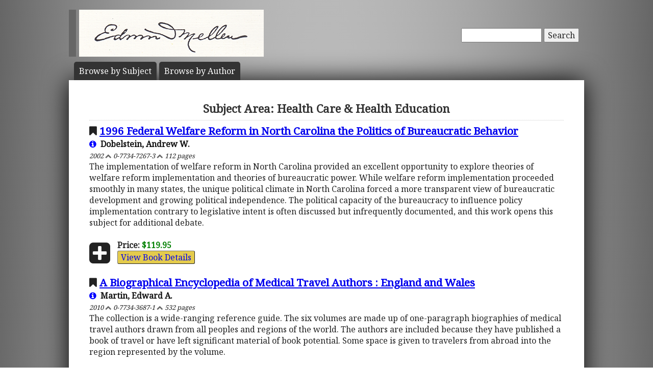

--- FILE ---
content_type: text/html; charset=UTF-8
request_url: https://mellenpress.com/subject/biomedical-ethics-in-canada/347/
body_size: 63249
content:
<!doctype html>
<html class="no-js" lang="">
    <head>
        <meta charset="utf-8">
        <meta http-equiv="x-ua-compatible" content="ie=edge">
        <title>Academic Subject: Health Care & Health Education</title>
        <meta name="description" content="Health Care & Health Education scholarly works published by academic publisher The Edwin Mellen Press. View our complete list of published scholarly books on Health Care & Health Education worldwide.">
		<meta name="viewport" content="width=device-width, initial-scale=1">
        <meta name="author" content="WebTYs.com">
        <link rel="apple-touch-icon" href="apple-touch-icon.png">
		<link rel="stylesheet" href="https://fonts.googleapis.com/css?family=Noto+Serif">
		<link rel="stylesheet" href="/css/font-awesome.min.css">
		<link rel="stylesheet" href="/css/colorbox.css">
		<link rel="stylesheet" href="/css/forms.css">
        <link rel="stylesheet" href="/css/normalize.css">
        <link rel="stylesheet" href="/css/grid.css">
        <link rel="stylesheet" href="/css/main.css">
        <link rel="stylesheet" href="/css/helper.css">
		<link rel="stylesheet" href="/css/print.css" media="print">
		<!--[if IE]>
		<link rel="stylesheet" href="/css/ie.css" type="text/css" />
		<![endif]-->
        <script src="/js/vendor/modernizr-2.8.3.min.js"></script>
        <script src="/js/wyzz.js"></script>
    </head>
    <body>
        <!--[if lt IE 8]>
            <p class="browserupgrade">You are using an <strong>outdated</strong> browser. Please <a href="http://browsehappy.com/">upgrade your browser</a> to improve your experience.
        <![endif]-->

		<center>
		<div id="wrapper">
			<div id="nav" style="position: relative;">
				<div id="google" style="float: right; margin-top: 55px; text-align: right;">
										<form method="post" action="/search/">
						<input type="text"   name="q" size="20" maxlength="255" value="" style="width: 150px;" id="sbox" /> <button><span class="hide-hl">Search</span><span class="hl-show h-show"><i class="fa fa-search"></i></span></button>
						<input type="hidden" name="sitesearch" value="mellenpress.com" />
					</form>
					
				</div>
				<a href="/"><img src="/img/mellenxpbw.png" id="logo" alt="The Edwin Mellen Press" style="margin-left: -10px;" ></a>
				
									
				<ul id="globalnav" class="sf-menu" style="margin-top: 10px;">
					<!--
					<li class="current">
						<a href="/new-titles/"><span class="hide-hl">Browse </span>Prize Winners</a>
					</li>
					-->
					<li>
						<a class="sf-with-ul" href="/published-subjects/"><span class="hide-hl">Browse by  </span>Subject<span class="hl-show h-show">s</span></a>
					</li>
					<li>
						<a class="sf-with-ul" href="/academic-authors/"><span class="hide-hl">Browse by  </span>Author<span class="hl-show h-show">s</span></a>
					</li>
				</ul>
								</div>
			<div id="body">
				<h1>Subject Area: Health Care & Health Education</h1><div style="font-size: 1.3em;"><i class="fa fa-bookmark"></i> <a class="bold" href="/book/1996-Federal-Welfare-Reform-in-North-Carolina-the-Politics-of-Bureaucratic-Behavior/4765/">1996 Federal Welfare Reform in North Carolina the Politics of Bureaucratic Behavior</a></div><b><a class="black" style="text-decoration:none;" href="/author/andrew-w-dobelstein/3956/"><i class="fa fa-info-circle blue"></i> &nbsp;Dobelstein, Andrew W.</a></b><br/><i><small>2002 <i class="fa fa-chevron-up grey"></i> 0-7734-7267-3 <i class="fa fa-chevron-up grey"></i> 112 pages</small></i><br/>The implementation of welfare reform in North Carolina provided an excellent opportunity to explore theories of  welfare reform implementation and theories of bureaucratic power. While welfare reform implementation proceeded smoothly in many states, the unique political climate in North Carolina forced a more transparent view of bureaucratic development and growing political independence. The political capacity of the bureaucracy to influence policy implementation contrary to legislative intent is often discussed but infrequently documented, and this work opens this subject for additional debate.<br/><br/><i class="fa fa-plus-square fa-3x fa-pull-left" style="transform: translateY(4px);"></i><b>Price:</b> <span class="price" itemprop="price">$119.95</span><meta itemprop="priceCurrency" content="USD" /><br/><a href="/book/1996-Federal-Welfare-Reform-in-North-Carolina-the-Politics-of-Bureaucratic-Behavior/4765/"><button class="ecom">View Book Details</button></a><br/><br/><div style="font-size: 1.3em;"><i class="fa fa-bookmark"></i> <a class="bold" href="/book/A-Biographical-Encyclopedia-of-Medical-Travel-Authors-England-and-Wales/8012/">A Biographical Encyclopedia of Medical Travel Authors : England and Wales</a></div><b><a class="black" style="text-decoration:none;" href="/author/edward-a-martin/7148/"><i class="fa fa-info-circle blue"></i> &nbsp;Martin, Edward A.</a></b><br/><i><small>2010 <i class="fa fa-chevron-up grey"></i> 0-7734-3687-1 <i class="fa fa-chevron-up grey"></i> 532 pages</small></i><br/>The collection is a wide-ranging reference guide. The six volumes are made up of one-paragraph biographies of medical travel authors drawn from all peoples and regions of the world. The authors are included because they have published a book of travel or have left significant material of book potential.  Some space is given to travelers from abroad into the region represented by the volume.<br/><br/><i class="fa fa-plus-square fa-3x fa-pull-left" style="transform: translateY(4px);"></i><b>Price:</b> <span class="price" itemprop="price">$299.95</span><meta itemprop="priceCurrency" content="USD" /><br/><a href="/book/A-Biographical-Encyclopedia-of-Medical-Travel-Authors-England-and-Wales/8012/"><button class="ecom">View Book Details</button></a><br/><br/><div style="font-size: 1.3em;"><i class="fa fa-bookmark"></i> <a class="bold" href="/book/A-Biographical-Encyclopedia-of-Medical-Travel-Authors-Australia-New-Zealand-South-Africa-the-Pacific-and-the-Antarctic/8010/">A Biographical Encyclopedia of Medical Travel Authors: Australia, New Zealand, South Africa, the Pacific and the Antarctic</a></div><b><a class="black" style="text-decoration:none;" href="/author/edward-a-martin/7148/"><i class="fa fa-info-circle blue"></i> &nbsp;Martin, Edward A.</a></b><br/><i><small>2010 <i class="fa fa-chevron-up grey"></i> 0-7734-3683-9 <i class="fa fa-chevron-up grey"></i> 276 pages</small></i><br/>The collection is a wide-ranging reference guide. The six volumes are made up of one-paragraph biographies of medical travel authors drawn from all peoples and regions of the world. The authors are included because they have published a book of travel or have left significant material of book potential.  Some space is given to travellers from abroad into the region represented by the volume.<br/><br/><i class="fa fa-plus-square fa-3x fa-pull-left" style="transform: translateY(4px);"></i><b>Price:</b> <span class="price" itemprop="price">$199.95</span><meta itemprop="priceCurrency" content="USD" /><br/><a href="/book/A-Biographical-Encyclopedia-of-Medical-Travel-Authors-Australia-New-Zealand-South-Africa-the-Pacific-and-the-Antarctic/8010/"><button class="ecom">View Book Details</button></a><br/><br/><div style="font-size: 1.3em;"><i class="fa fa-bookmark"></i> <a class="bold" href="/book/A-Biographical-Encyclopedia-of-Medical-Travel-Authors-Continental-Europe/8011/">A Biographical Encyclopedia of Medical Travel Authors: Continental Europe</a></div><b><a class="black" style="text-decoration:none;" href="/author/edward-a-martin/7148/"><i class="fa fa-info-circle blue"></i> &nbsp;Martin, Edward A.</a></b><br/><i><small>2010 <i class="fa fa-chevron-up grey"></i> 0-7734-3685-5 <i class="fa fa-chevron-up grey"></i> 312 pages</small></i><br/>The collection is a wide-ranging reference guide. The six volumes are made up of one-paragraph biographies of medical travel authors drawn from all peoples and regions of the world. The authors are included because they have published a book of travel or have left significant material of book potential.  Some space is given to travellers from abroad into the region represented by the volume.<br/><br/><i class="fa fa-plus-square fa-3x fa-pull-left" style="transform: translateY(4px);"></i><b>Price:</b> <span class="price" itemprop="price">$219.95</span><meta itemprop="priceCurrency" content="USD" /><br/><a href="/book/A-Biographical-Encyclopedia-of-Medical-Travel-Authors-Continental-Europe/8011/"><button class="ecom">View Book Details</button></a><br/><br/><div style="font-size: 1.3em;"><i class="fa fa-bookmark"></i> <a class="bold" href="/book/A-Biographical-Encyclopedia-of-Medical-Travel-Authors-Ireland/8013/">A Biographical Encyclopedia of Medical Travel Authors: Ireland</a></div><b><a class="black" style="text-decoration:none;" href="/author/edward-a-martin/7148/"><i class="fa fa-info-circle blue"></i> &nbsp;Martin, Edward A.</a></b><br/><i><small>2010 <i class="fa fa-chevron-up grey"></i> 0-7734-3689-8 <i class="fa fa-chevron-up grey"></i> 192 pages</small></i><br/>The collection is a wide-ranging reference guide. The six volumes are made up of one-paragraph biographies of medical travel authors drawn from all peoples and regions of the world. The authors are included because they have published a book of travel or have left significant material of book potential.  Some space is given to travellers from abroad into the region represented by the volume.<br/><br/><i class="fa fa-plus-square fa-3x fa-pull-left" style="transform: translateY(4px);"></i><b>Price:</b> <span class="price" itemprop="price">$159.95</span><meta itemprop="priceCurrency" content="USD" /><br/><a href="/book/A-Biographical-Encyclopedia-of-Medical-Travel-Authors-Ireland/8013/"><button class="ecom">View Book Details</button></a><br/><br/><div style="font-size: 1.3em;"><i class="fa fa-bookmark"></i> <a class="bold" href="/book/A-Biographical-Encyclopedia-of-Medical-Travel-Authors-Scotland/8014/">A Biographical Encyclopedia of Medical Travel Authors: Scotland</a></div><b><a class="black" style="text-decoration:none;" href="/author/edward-a-martin/7148/"><i class="fa fa-info-circle blue"></i> &nbsp;Martin, Edward A.</a></b><br/><i><small>2010 <i class="fa fa-chevron-up grey"></i> 0-7734-3691-X <i class="fa fa-chevron-up grey"></i> 220 pages</small></i><br/>The collection is a wide-ranging reference guide. The six volumes are made up of one-paragraph biographies of medical travel authors drawn from all peoples and regions of the world. The authors are included because they have published a book of travel or have left significant material of book potential.  Some space is given to travellers from abroad into the region represented by the volume.<br/><br/><i class="fa fa-plus-square fa-3x fa-pull-left" style="transform: translateY(4px);"></i><b>Price:</b> <span class="price" itemprop="price">$179.95</span><meta itemprop="priceCurrency" content="USD" /><br/><a href="/book/A-Biographical-Encyclopedia-of-Medical-Travel-Authors-Scotland/8014/"><button class="ecom">View Book Details</button></a><br/><br/><div style="font-size: 1.3em;"><i class="fa fa-bookmark"></i> <a class="bold" href="/book/A-Biographical-Encyclopedia-of-Medical-Travel-Authors-The-Americas-and-Canada/8009/">A Biographical Encyclopedia of Medical Travel Authors: The Americas and Canada</a></div><b><a class="black" style="text-decoration:none;" href="/author/edward-a-martin/7148/"><i class="fa fa-info-circle blue"></i> &nbsp;Martin, Edward A.</a></b><br/><i><small>2010 <i class="fa fa-chevron-up grey"></i> 0-7734-3681-2 <i class="fa fa-chevron-up grey"></i> 400 pages</small></i><br/>The collection is a wide-ranging reference guide. The six volumes are made up of one-paragraph biographies of medical travel authors drawn from all peoples and regions of the world. The authors are included because they have published a book of travel or have left significant material of book potential.  Some space is given to travellers from abroad into the region represented by the volume.<br/><br/><i class="fa fa-plus-square fa-3x fa-pull-left" style="transform: translateY(4px);"></i><b>Price:</b> <span class="price" itemprop="price">$239.95</span><meta itemprop="priceCurrency" content="USD" /><br/><a href="/book/A-Biographical-Encyclopedia-of-Medical-Travel-Authors-The-Americas-and-Canada/8009/"><button class="ecom">View Book Details</button></a><br/><br/><div style="font-size: 1.3em;"><i class="fa fa-bookmark"></i> <a class="bold" href="/book/A-Documentary-Description-of-Health-Medicine-Disease-and-Crime-in-Late-Nineteenth-Century-America/7891/">A Documentary Description of Health, Medicine, Disease, and Crime in Late Nineteenth-Century America</a></div><b><a class="black" style="text-decoration:none;" href="/author/leonard-schlup/6013/"><i class="fa fa-info-circle blue"></i> &nbsp;Schlup, Leonard</a></b><br/><i><small>2009 <i class="fa fa-chevron-up grey"></i> 0-7734-3830-0 <i class="fa fa-chevron-up grey"></i> 644 pages</small></i><br/>This book is an edited compilation of selected primary source documents (articles, reports, letters, court cases, speeches, newspaper accounts, governmental findings, and excerpts from memoirs and contemporary books) pertaining to health, medicine, medical education, disease, crime, and related areas in the United States from 1860 to the early years of the twentieth century.  Due to early-twenty-first century interests in American health, diet, alcoholism, vaccinations, contagious diseases, and treatments, readers should find especially helpful an understanding of how an earlier generation of Americans coped with some of the same issues during a crucial period in the development of the foundations of modem America.<br/><br/><i class="fa fa-plus-square fa-3x fa-pull-left" style="transform: translateY(4px);"></i><b>Price:</b> <span class="price" itemprop="price">$339.95</span><meta itemprop="priceCurrency" content="USD" /><br/><a href="/book/A-Documentary-Description-of-Health-Medicine-Disease-and-Crime-in-Late-Nineteenth-Century-America/7891/"><button class="ecom">View Book Details</button></a><br/><br/><div style="font-size: 1.3em;"><i class="fa fa-bookmark"></i> <a class="bold" href="/book/A-HISTORY-OF-THE-CHARITY-HOSPITALS-OF-LOUISIANA-A-Study-of-Poverty-Politics-Public-Health-and-the-Public-Interest/7849/">A HISTORY OF THE CHARITY HOSPITALS OF LOUISIANA: A Study of Poverty, Politics, Public Health and the Public Interest</a></div><b><a class="black" style="text-decoration:none;" href="/author/jonathan-roberts/7003/"><i class="fa fa-info-circle blue"></i> &nbsp;Roberts, Jonathan</a></b><br/><i><small>2010 <i class="fa fa-chevron-up grey"></i> 0-7734-3886-6 <i class="fa fa-chevron-up grey"></i> 364 pages</small></i><br/>This book is the first definitive, descriptive history of the Charity Hospital System of Louisiana, a story of how poverty, politics, public health, public interest, race, gender, and class, shaped the long history of one of the most storied public healthcare systems in the state and nation, to be published in a single volume.  Over a period of more than 270 years, a total of ten charity hospitals were established in different venues of the state and evolved into one of the most celebrated public healthcare systems in the country.<br/><br/><i class="fa fa-plus-square fa-3x fa-pull-left" style="transform: translateY(4px);"></i><b>Price:</b> <span class="price" itemprop="price">$239.95</span><meta itemprop="priceCurrency" content="USD" /><br/><a href="/book/A-HISTORY-OF-THE-CHARITY-HOSPITALS-OF-LOUISIANA-A-Study-of-Poverty-Politics-Public-Health-and-the-Public-Interest/7849/"><button class="ecom">View Book Details</button></a><br/><br/><div style="font-size: 1.3em;"><i class="fa fa-bookmark"></i> <a class="bold" href="/book/A-Review-of-the-Literature-on-Obesity-Health-Measurements-and-the-Food-Industry-A-Theological-Commentary-on-Three-Approaches-to-these-Problems/9512/">A Review of the Literature on Obesity, Health Measurements, and the Food Industry: A Theological Commentary on Three Approaches to these Problems</a></div><b><a class="black" style="text-decoration:none;" href="/author/peter-d-browning/8384/"><i class="fa fa-info-circle blue"></i> &nbsp;Browning, Peter D.</a></b><br/><i><small>2018 <i class="fa fa-chevron-up grey"></i> 1-4955-0707-6 <i class="fa fa-chevron-up grey"></i> 160 pages</small></i><br/>In this book, Dr. Browning joins the fat acceptance movement in condemning discrimination against people because of their body size. It draws from theological ethics to reject the charges of "gluttony" and "sloth" directed at people solely because of their weight and shape. It applies these vices to the food industry  and its less-than-energetic concerns about the health of its customers.<br/><br/><i class="fa fa-plus-square fa-3x fa-pull-left" style="transform: translateY(4px);"></i><b>Price:</b> <span class="price" itemprop="price">$139.95</span><meta itemprop="priceCurrency" content="USD" /><br/><a href="/book/A-Review-of-the-Literature-on-Obesity-Health-Measurements-and-the-Food-Industry-A-Theological-Commentary-on-Three-Approaches-to-these-Problems/9512/"><button class="ecom">View Book Details</button></a><br/><br/><div style="font-size: 1.3em;"><i class="fa fa-bookmark"></i> <a class="bold" href="/book/A-SOCIO-HISTORY-OF-CEREBROVASCULAR-DISEASE-AND-THE-DEVELOPMENT-OF-MODERN-STROKE-MEDICINE-A-Foucauldian-Analysis/8075/">A SOCIO-HISTORY OF CEREBROVASCULAR DISEASE AND THE DEVELOPMENT OF MODERN STROKE MEDICINE: A Foucauldian Analysis</a></div><b><a class="black" style="text-decoration:none;" href="/author/katharine-daneski/7204/"><i class="fa fa-info-circle blue"></i> &nbsp;Daneski, Katharine</a></b><br/><i><small>2010 <i class="fa fa-chevron-up grey"></i> 0-7734-3659-6 <i class="fa fa-chevron-up grey"></i> 308 pages</small></i><br/>This book examines historiographical accounts of the cerebrovascular condition using a socio-historical approach influenced by the writings of Michel Foucault in an attempt to understand how stroke medicine has emerged in its current form.<br/><br/><i class="fa fa-plus-square fa-3x fa-pull-left" style="transform: translateY(4px);"></i><b>Price:</b> <span class="price" itemprop="price">$219.95</span><meta itemprop="priceCurrency" content="USD" /><br/><a href="/book/A-SOCIO-HISTORY-OF-CEREBROVASCULAR-DISEASE-AND-THE-DEVELOPMENT-OF-MODERN-STROKE-MEDICINE-A-Foucauldian-Analysis/8075/"><button class="ecom">View Book Details</button></a><br/><br/><div style="font-size: 1.3em;"><i class="fa fa-bookmark"></i> <a class="bold" href="/book/A-STATISTICAL-PROFILE-OF-MORMONS-Health-Wealth-and-Social-Life/6159/">A STATISTICAL PROFILE OF MORMONS:  Health, Wealth, and Social Life</a></div><b><a class="black" style="text-decoration:none;" href="/author/tim-b-heaton/5596/"><i class="fa fa-info-circle blue"></i> &nbsp;Heaton, Tim B.</a></b><br/><i><small>2004 <i class="fa fa-chevron-up grey"></i> 0-7734-6261-9 <i class="fa fa-chevron-up grey"></i> 233 pages</small></i><br/><br/><br/><i class="fa fa-plus-square fa-3x fa-pull-left" style="transform: translateY(4px);"></i><b>Price:</b> <span class="price" itemprop="price">$179.95</span><meta itemprop="priceCurrency" content="USD" /><br/><a href="/book/A-STATISTICAL-PROFILE-OF-MORMONS-Health-Wealth-and-Social-Life/6159/"><button class="ecom">View Book Details</button></a><br/><br/><div style="font-size: 1.3em;"><i class="fa fa-bookmark"></i> <a class="bold" href="/book/Adolescent-Anger-Rating-Scale-Its-Initial-Development-and-Validation/7417/">Adolescent Anger Rating Scale: Its Initial Development and Validation</a></div><b><a class="black" style="text-decoration:none;" href="/author/deanna-mckinnie-burney/6620/"><i class="fa fa-info-circle blue"></i> &nbsp;Burney, DeAnna McKinnie</a></b><br/><i><small>2008 <i class="fa fa-chevron-up grey"></i> 0-7734-5076-9 <i class="fa fa-chevron-up grey"></i> 256 pages</small></i><br/>This work investigates and elucidates the etiological factors related to adolescent anger and aggression, the development of an anger rating scale to measure subcategories of anger, and the development of treatment plans geared toward decreasing the effects of violence due to the different types of anger experienced by adolescents.<br/><br/><i class="fa fa-plus-square fa-3x fa-pull-left" style="transform: translateY(4px);"></i><b>Price:</b> <span class="price" itemprop="price">$199.95</span><meta itemprop="priceCurrency" content="USD" /><br/><a href="/book/Adolescent-Anger-Rating-Scale-Its-Initial-Development-and-Validation/7417/"><button class="ecom">View Book Details</button></a><br/><br/><div style="font-size: 1.3em;"><i class="fa fa-bookmark"></i> <a class="bold" href="/book/Adolescents-with-Emotional-and-Behavioral-Disabilities-Transition-to-Adulthood/3821/">Adolescents with Emotional and Behavioral Disabilities Transition to Adulthood</a></div><b><a class="black" style="text-decoration:none;" href="/author/mieko-kotake-smith/3096/"><i class="fa fa-info-circle blue"></i> &nbsp;Smith, Mieko Kotake</a></b><br/><i><small>1998 <i class="fa fa-chevron-up grey"></i> 0-7734-8286-5 <i class="fa fa-chevron-up grey"></i> 108 pages</small></i><br/>This study presents findings of a longitudinal study of the transition to adulthood of high school students with severe emotional disabilities. The sample of this exploratory research included 41 students in the Severely Behaviorally Handicapped (SBH) program and the Transitional Adjustment Program (TAP) in public high schools and a comparison group of non-disabled students in the same community, a mid-sized county in Ohio. Data were collected through personal interviews of the students and their parents/guardians. Participants in the first-year cohort were followed for three years, and participants in the second-year cohort for two years. The report includes quantitative and qualitative findings concerning student and parent perspectives on contributions of school and family to the transition of youth to adulthood.<br/><br/><i class="fa fa-plus-square fa-3x fa-pull-left" style="transform: translateY(4px);"></i><b>Price:</b> <span class="price" itemprop="price">$119.95</span><meta itemprop="priceCurrency" content="USD" /><br/><a href="/book/Adolescents-with-Emotional-and-Behavioral-Disabilities-Transition-to-Adulthood/3821/"><button class="ecom">View Book Details</button></a><br/><br/><div style="font-size: 1.3em;"><i class="fa fa-bookmark"></i> <a class="bold" href="/book/Advance-Treatment-Directives-and-Autonomy-for-Incompetent-Patients-An-International-Comparative-Survey-of-Law-and-Practice-with-Special-Attention-to-the-Netherlands/7448/">Advance Treatment Directives and Autonomy for Incompetent Patients: An International Comparative Survey of Law and Practice with Special Attention to the Netherlands</a></div><b><a class="black" style="text-decoration:none;" href="/author/cristiano-vezzoni/6650/"><i class="fa fa-info-circle blue"></i> &nbsp;Vezzoni, Cristiano</a></b><br/><i><small>2008 <i class="fa fa-chevron-up grey"></i> 0-7734-4980-9 <i class="fa fa-chevron-up grey"></i> 276 pages</small></i><br/>In the framework of an international comparative legal survey, this monograph makes available reliable information on the practice of advance treatment directive and their role in medical decision making. Using survey research and focusing on the Netherlands, this work offers on the topic empirical evidence, which was previously lacking, especially for European literature.<br/><br/><i class="fa fa-plus-square fa-3x fa-pull-left" style="transform: translateY(4px);"></i><b>Price:</b> <span class="price" itemprop="price">$199.95</span><meta itemprop="priceCurrency" content="USD" /><br/><a href="/book/Advance-Treatment-Directives-and-Autonomy-for-Incompetent-Patients-An-International-Comparative-Survey-of-Law-and-Practice-with-Special-Attention-to-the-Netherlands/7448/"><button class="ecom">View Book Details</button></a><br/><br/><div style="font-size: 1.3em;"><i class="fa fa-bookmark"></i> <a class="bold" href="/book/African-Sleeping-Sickness-Political-Ecology-Colonialism-and-Control-in-Uganda/3743/">African Sleeping Sickness Political Ecology, Colonialism, and Control in Uganda</a></div><b><a class="black" style="text-decoration:none;" href="/author/jonathan-musere/2725/"><i class="fa fa-info-circle blue"></i> &nbsp;Musere, Jonathan</a></b><br/><i><small>1990 <i class="fa fa-chevron-up grey"></i> 0-88946-280-1 <i class="fa fa-chevron-up grey"></i> 224 pages</small></i><br/>A multidisciplinary analysis of the origin and spread of sleeping sickness (trypanosomiasis) in man and cattle in Uganda. Uniquely based on an interplay of bio-ecology, medicine, anthropology, history, and sociopolitics. Compares and contrasts the role of communalist traditional, colonial, and postcolonial agencies in the control or eruption of trypanosomiasis.<br/><br/><i class="fa fa-plus-square fa-3x fa-pull-left" style="transform: translateY(4px);"></i><b>Price:</b> <span class="price" itemprop="price">$179.95</span><meta itemprop="priceCurrency" content="USD" /><br/><a href="/book/African-Sleeping-Sickness-Political-Ecology-Colonialism-and-Control-in-Uganda/3743/"><button class="ecom">View Book Details</button></a><br/><br/><div style="font-size: 1.3em;"><i class="fa fa-bookmark"></i> <a class="bold" href="/book/Afro-Christian-Religion-and-Healing-in-Southern-Africa/3800/">Afro-Christian Religion and Healing in Southern Africa</a></div><b><a class="black" style="text-decoration:none;" href="/author/g-c-oosthuizen/3990/"><i class="fa fa-info-circle blue"></i> &nbsp;Oosthuizen, G. C.</a></b><br/><i><small>1989 <i class="fa fa-chevron-up grey"></i> 0-88946-282-8 <i class="fa fa-chevron-up grey"></i> 450 pages</small></i><br/>Seeks an understanding of one result of the syncretism of Southern African Christianity, namely, the increasing evidence among African Christians of ancestor veneration, belief in possession by alien spirits, dance-induced trancing, and witch beliefs.

". . . the significance of this volume lies . . . in the fact that South African anthropologists, psychiatrists, psychologists, and theologians could talk with rather than at each other about pastoral theology and healing in the work of independent churches. . . . the volume will be used in graduate and research studies by students of anthropology, psychiatry, psychology, and religion." - Choice<br/><br/><i class="fa fa-plus-square fa-3x fa-pull-left" style="transform: translateY(4px);"></i><b>Price:</b> <span class="price" itemprop="price">$259.95</span><meta itemprop="priceCurrency" content="USD" /><br/><a href="/book/Afro-Christian-Religion-and-Healing-in-Southern-Africa/3800/"><button class="ecom">View Book Details</button></a><br/><br/><div style="font-size: 1.3em;"><i class="fa fa-bookmark"></i> <a class="bold" href="/book/Aging-and-Caregiving-in-Canada/4643/">Aging and Caregiving in Canada</a></div><b><a class="black" style="text-decoration:none;" href="/author/egerton-clarke/3830/"><i class="fa fa-info-circle blue"></i> &nbsp;Clarke, Egerton</a></b><br/><i><small>2001 <i class="fa fa-chevron-up grey"></i> 0-7734-7297-5 <i class="fa fa-chevron-up grey"></i> 196 pages</small></i><br/>The author uses a unique combination of theoretical perspectives to explain what goes on when residents and professional as well as informal caregivers interact. The author also provides an informative discussion of the ethnic subjects of his research; these include Italian and Anglo-Saxon populations.<br/><br/><i class="fa fa-plus-square fa-3x fa-pull-left" style="transform: translateY(4px);"></i><b>Price:</b> <span class="price" itemprop="price">$159.95</span><meta itemprop="priceCurrency" content="USD" /><br/><a href="/book/Aging-and-Caregiving-in-Canada/4643/"><button class="ecom">View Book Details</button></a><br/><br/><div style="font-size: 1.3em;"><i class="fa fa-bookmark"></i> <a class="bold" href="/book/Aide-Tested-Techniques-to-Improve-Long-Term-Resident-Care/4719/">Aide-Tested Techniques to Improve Long-Term Resident Care</a></div><b><a class="black" style="text-decoration:none;" href="/author/anthony-antoville-jr/3910/"><i class="fa fa-info-circle blue"></i> &nbsp;Antoville, Anthony Jr.</a></b><br/><i><small>2001 <i class="fa fa-chevron-up grey"></i> 0-7734-7443-9 <i class="fa fa-chevron-up grey"></i> 96 pages</small></i><br/>This handbook focuses on the major and most common problems the author has witnessed as a health care provider. The book conveys in a concise, easy-to-read format workable solutions to the real problems CNAs face each day on every shift, as compared to the classroom approach given in most current training textbooks. It presents practical solutions for the issues of time management, quality control and public relations while maintaining a focus on best nursing practices.

“This is a practical guidebook for certified nursing assistants presented with compassionate personal insights and a sense of purpose. What makes this book so special is that all tasks and issues are presented with an underlying ethic of care. Antoville’s book presents the CNA as a responsive and responsible professional. Each concise chapter offers practical suggestions from how to prevent pressure sores to keeping the peas and carrots off the bed covers. Antoville is always mindful that the CNA is part of an interdisciplinary team, appropriately referring the CNA to the charge nurse.” – Maria Bartlett, PhD

“Mr. Antoville brings to his manuscript practical experience, sound theory and, most refreshingly, a way in which to combine the two. . . This volume does not forget that the patient’s family is an integral part of the health care team. He models respect, not only for the patient, but for the family as well. Mr. Antoville’s work bridges the chasm between the ivory tower and the real world. He provides both new and experienced nursing assistants with tips and tools to improve their practice.” – Jan Windz, PhD, RN<br/><br/><i class="fa fa-plus-square fa-3x fa-pull-left" style="transform: translateY(4px);"></i><b>Price:</b> <span class="price" itemprop="price">$99.95</span><meta itemprop="priceCurrency" content="USD" /><br/><a href="/book/Aide-Tested-Techniques-to-Improve-Long-Term-Resident-Care/4719/"><button class="ecom">View Book Details</button></a><br/><br/><div style="font-size: 1.3em;"><i class="fa fa-bookmark"></i> <a class="bold" href="/book/AIDS-in-Africa-The-Social-and-Policy-Impact/4358/">AIDS in Africa: The Social and Policy Impact</a></div><b><a class="black" style="text-decoration:none;" href="/author/norman-miller/3530/"><i class="fa fa-info-circle blue"></i> &nbsp;Miller, Norman</a></b><br/><i><small>1989 <i class="fa fa-chevron-up grey"></i> 0-88946-187-2 <i class="fa fa-chevron-up grey"></i> 376 pages</small></i><br/>From the editor of the Global AIDS Bulletin, which is published by the African-Caribbean Institute. Noted contributors dispel myths and misconceptions about AIDS in Africa. Excellent resource for policymakers.<br/><br/><i class="fa fa-plus-square fa-3x fa-pull-left" style="transform: translateY(4px);"></i><b>Price:</b> <span class="price" itemprop="price">$219.95</span><meta itemprop="priceCurrency" content="USD" /><br/><a href="/book/AIDS-in-Africa-The-Social-and-Policy-Impact/4358/"><button class="ecom">View Book Details</button></a><br/><br/><div style="font-size: 1.3em;"><i class="fa fa-bookmark"></i> <a class="bold" href="/book/Aids-Dentristy-and-the-Illusion-of-Infection-Control-Questioning-the-Hiv-Hypothesis/3744/">Aids, Dentristy, and the Illusion of Infection Control Questioning the Hiv Hypothesis</a></div><b><a class="black" style="text-decoration:none;" href="/author/john-hardie/2726/"><i class="fa fa-info-circle blue"></i> &nbsp;Hardie, John</a></b><br/><i><small>1995 <i class="fa fa-chevron-up grey"></i> 0-7734-4234-0 <i class="fa fa-chevron-up grey"></i> 300 pages</small></i><br/>This controversial volume involves a study of the etiology, pathology, and epidemiology of AIDS, an understanding of the prevention of disease transmission from dental practice, and an examination of the efficacy of universal precautions in preventing the transmission of AIDS in dental practice. Among its controversial conclusions are: Dental treatment is not a route for the transmission of AIDS, and changes adopted by the dental profession in response to public or political pressure but which compromise the profession's scientific principles are unethical and unjustified.<br/><br/><i class="fa fa-plus-square fa-3x fa-pull-left" style="transform: translateY(4px);"></i><b>Price:</b> <span class="price" itemprop="price">$199.95</span><meta itemprop="priceCurrency" content="USD" /><br/><a href="/book/Aids-Dentristy-and-the-Illusion-of-Infection-Control-Questioning-the-Hiv-Hypothesis/3744/"><button class="ecom">View Book Details</button></a><br/><br/><div style="font-size: 1.3em;"><i class="fa fa-bookmark"></i> <a class="bold" href="/book/Alcohol-Abuse-and-Acculturation-Among-Puerto-Ricans-in-the-United-States-A-Sociological-Study/6339/">Alcohol Abuse and Acculturation Among Puerto Ricans in the United States: A Sociological Study</a></div><b><a class="black" style="text-decoration:none;" href="/author/hector-luis-diaz/5753/"><i class="fa fa-info-circle blue"></i> &nbsp;Diaz, Héctor Luis</a></b><br/><i><small>2005 <i class="fa fa-chevron-up grey"></i> 0-7734-6105-1 <i class="fa fa-chevron-up grey"></i> 148 pages</small></i><br/>This book details an exploratory research study that was conducted to examine the associations between acculturation, stress, alcohol consumption and other variables in a sample of 100 Puerto Rican alcohol users residing in the state of Massachusetts.  The study relied on a cross sectional survey and a non probability sample.  The data collected included acculturation scores, acculturation stress scores, data on the use of alcohol and other drugs, and demographic information.  Comparisons were made among sample subjects based on gender, place of birth, acculturation levels, and educational levels.<br><br>
	No statistically significant differences were found among subjects in the low, partial and high acculturation categories in terms of their levels of acculturative stress, or their frequency and amount of alcohol consumption.  Significant associations were found, however, between stress and alcohol and illegal drug use.  Findings suggest that the associations between alcohol/drug use and stress were significantly stronger among female and United States-born subjects.  Study findings also suggest differences between Puerto Rican and other Latino alcohol users in the United States.  The main focus of this study was not to test hypotheses but to help generate hypotheses.  For this reason, after exploring the associations between a number of variables, the book concludes by providing research ideas and by recommending 12 hypotheses to be tested in future research.<br/><br/><i class="fa fa-plus-square fa-3x fa-pull-left" style="transform: translateY(4px);"></i><b>Price:</b> <span class="price" itemprop="price">$139.95</span><meta itemprop="priceCurrency" content="USD" /><br/><a href="/book/Alcohol-Abuse-and-Acculturation-Among-Puerto-Ricans-in-the-United-States-A-Sociological-Study/6339/"><button class="ecom">View Book Details</button></a><br/><br/><div style="font-size: 1.3em;"><i class="fa fa-bookmark"></i> <a class="bold" href="/book/Alcohol-Problems-and-Minority-Youth/1028/">Alcohol Problems and Minority Youth</a></div><b><a class="black" style="text-decoration:none;" href="/author/roosevelt-wright/902/"><i class="fa fa-info-circle blue"></i> &nbsp;Wright, Roosevelt</a></b><br/><i><small>1989 <i class="fa fa-chevron-up grey"></i> 0-88946-297-6 <i class="fa fa-chevron-up grey"></i> 213 pages</small></i><br/>Analyzes alcohol use/abuse, alcoholism prevention, and alcoholism treatment among black, Hispanic, and Amerindian youth in the United States.<br/><br/><i class="fa fa-plus-square fa-3x fa-pull-left" style="transform: translateY(4px);"></i><b>Price:</b> <span class="price" itemprop="price">$179.95</span><meta itemprop="priceCurrency" content="USD" /><br/><a href="/book/Alcohol-Problems-and-Minority-Youth/1028/"><button class="ecom">View Book Details</button></a><br/><br/><div style="font-size: 1.3em;"><i class="fa fa-bookmark"></i> <a class="bold" href="/book/Alcoholism-Treatment-for-Impaired-Drivers-an-Evaluation/1024/">Alcoholism Treatment for Impaired Drivers an Evaluation</a></div><b><a class="black" style="text-decoration:none;" href="/author/paul-c-whitehead/900/"><i class="fa fa-info-circle blue"></i> &nbsp;Whitehead, Paul C.</a></b><br/><i><small>1990 <i class="fa fa-chevron-up grey"></i> 0-88946-284-4 <i class="fa fa-chevron-up grey"></i> 150 pages</small></i><br/>Relates the specific program being evaluated to the existing literature, using a strong research design involving individually matched samples. Particularly relevant because of the increased emphasis given today to the idea that an option for "curative treatment" should be provided to impaired drivers.<br/><br/><i class="fa fa-plus-square fa-3x fa-pull-left" style="transform: translateY(4px);"></i><b>Price:</b> <span class="price" itemprop="price">$139.95</span><meta itemprop="priceCurrency" content="USD" /><br/><a href="/book/Alcoholism-Treatment-for-Impaired-Drivers-an-Evaluation/1024/"><button class="ecom">View Book Details</button></a><br/><br/><div style="font-size: 1.3em;"><i class="fa fa-bookmark"></i> <a class="bold" href="/book/An-Annotated-Bibliography-on-Leprosy/3746/">An Annotated Bibliography on Leprosy</a></div><b><a class="black" style="text-decoration:none;" href="/author/corinne-shear-wood/2727/"><i class="fa fa-info-circle blue"></i> &nbsp;Wood, Corinne Shear</a></b><br/><i><small>1997 <i class="fa fa-chevron-up grey"></i> 0-7734-8441-8 <i class="fa fa-chevron-up grey"></i> 208 pages</small></i><br/>Works referenced represent a panoramic view of human leprosy and its special place in human history, culturally, sociologically, psychologically, and medically.<br/><br/><i class="fa fa-plus-square fa-3x fa-pull-left" style="transform: translateY(4px);"></i><b>Price:</b> <span class="price" itemprop="price">$179.95</span><meta itemprop="priceCurrency" content="USD" /><br/><a href="/book/An-Annotated-Bibliography-on-Leprosy/3746/"><button class="ecom">View Book Details</button></a><br/><br/><div style="font-size: 1.3em;"><i class="fa fa-bookmark"></i> <a class="bold" href="/book/An-Ethnographic-Study-of-the-Role-of-Humor-in-Health-Care-Transactions/6189/">An Ethnographic Study of the Role of Humor in Health Care Transactions</a></div><b><a class="black" style="text-decoration:none;" href="/author/lance-r-lippert/5626/"><i class="fa fa-info-circle blue"></i> &nbsp;Lippert, Lance R.</a></b><br/><i><small>2005 <i class="fa fa-chevron-up grey"></i> 0-7734-6247-3 <i class="fa fa-chevron-up grey"></i> 224 pages</small></i><br/>This book examines conversational humor in communicative exchanges during the health care transaction. Our focus is on interactive humor at a specific cultural site as it actually occurs. This study is based on the assumption that the participants at this site routinely engage in some form of humor exchange during interpersonal communication in health care transactions. Given the prevalence of humor use in the health setting, as well as the lack of attention devoted to this important phenomenon in the extant literature, this study set out to explore two fundamental questions. The first question that must be addressed is: If the participants (nurse and resident) in a long term care relationship construct conversational humor or participate in humor exchanges, what are the humorous exchanges accomplishing? What functions do they serve? The second question deals with the humor strategies and their organization by the participants: How are the humor exchanges being accomplished? In other words, what humor strategies and communicative behaviors do the participants apply during health care transactions? <br><br>

Nursing homes operate as homes for millions in this country's aging population. Because nursing homes more often call for prolonged care rather than a cure, interpersonal communication is even more crucial to this care giving context. Humor use is one way the participants in this study interpersonally confronted the rigors of old age and institutional care. The humor exchanges enhance the communicative climate and multiply the chances for quality care outcomes. This book sheds new light on the role of humor in long term care facilities and offers educators, practitioners, and researchers a powerful tool for better understanding communication in this context.<br/><br/><i class="fa fa-plus-square fa-3x fa-pull-left" style="transform: translateY(4px);"></i><b>Price:</b> <span class="price" itemprop="price">$179.95</span><meta itemprop="priceCurrency" content="USD" /><br/><a href="/book/An-Ethnographic-Study-of-the-Role-of-Humor-in-Health-Care-Transactions/6189/"><button class="ecom">View Book Details</button></a><br/><br/><div style="font-size: 1.3em;"><i class="fa fa-bookmark"></i> <a class="bold" href="/book/ANALYTICAL-STUDY-OF-THE-LEGAL-MORAL-AND-ETHICAL-ASPECTS-OF-THE-LIVING-PHENOMENON-OF-EUTHANASIA-Questions-of-Law-Morality-and-Ethics-within-Contemporary-Society/5641/">ANALYTICAL STUDY OF THE LEGAL, MORAL AND ETHICAL ASPECTS OF THE LIVING PHENOMENON OF EUTHANASIA:  Questions of Law, Morality and Ethics within Contemporary Society</a></div><b><a class="black" style="text-decoration:none;" href="/author/suzanne-ost/5172/"><i class="fa fa-info-circle blue"></i> &nbsp;Ost, Suzanne</a></b><br/><i><small>2003 <i class="fa fa-chevron-up grey"></i> 0-7734-6613-4 <i class="fa fa-chevron-up grey"></i> 366 pages</small></i><br/>This work provides a close examination of the definitional issues surrounding euthanasia, and analyses euthanasia as a ‘living phenomenon’ which can be best understood by reflecting upon subjective understandings of the subject and individuals’ lived experiences of their medical conditions and treatment. The work addresses not only the law surrounding voluntary active euthanasia, but also the withdrawal of treatment from incapacitated patients, the refusal of treatment by competent patients, and the subject of advance directives. Additionally the work takes a comparative approach to euthanasia laws in the Netherlands and Australia in order to illustrate the differing legal and ethical positions that exist. The work includes a small empirical study which takes forward some of the central issues by placing them in the contextual setting provided by members of the medical profession, hospice staff, general public, and voluntary and anti-euthanasia society members.<br/><br/><i class="fa fa-plus-square fa-3x fa-pull-left" style="transform: translateY(4px);"></i><b>Price:</b> <span class="price" itemprop="price">$239.95</span><meta itemprop="priceCurrency" content="USD" /><br/><a href="/book/ANALYTICAL-STUDY-OF-THE-LEGAL-MORAL-AND-ETHICAL-ASPECTS-OF-THE-LIVING-PHENOMENON-OF-EUTHANASIA-Questions-of-Law-Morality-and-Ethics-within-Contemporary-Society/5641/"><button class="ecom">View Book Details</button></a><br/><br/><div style="font-size: 1.3em;"><i class="fa fa-bookmark"></i> <a class="bold" href="/book/Assessment-Strategies-for-Individuals-with-Disabilities/5017/">Assessment Strategies for Individuals with Disabilities</a></div><b><a class="black" style="text-decoration:none;" href="/author/george-r-taylor/4191/"><i class="fa fa-info-circle blue"></i> &nbsp;Taylor, George R.</a></b><br/><i><small>2002 <i class="fa fa-chevron-up grey"></i> 0-7734-7102-2 <i class="fa fa-chevron-up grey"></i> 292 pages</small></i><br/><br/><br/><i class="fa fa-plus-square fa-3x fa-pull-left" style="transform: translateY(4px);"></i><b>Price:</b> <span class="price" itemprop="price">$199.95</span><meta itemprop="priceCurrency" content="USD" /><br/><a href="/book/Assessment-Strategies-for-Individuals-with-Disabilities/5017/"><button class="ecom">View Book Details</button></a><br/><br/><div style="font-size: 1.3em;"><i class="fa fa-bookmark"></i> <a class="bold" href="/book/Autism-Adhd-and-Anorexia-Nervosa/7281/">Autism, Adhd, and Anorexia Nervosa</a></div><b><a class="black" style="text-decoration:none;" href="/author/amer-hosin/3556/"><i class="fa fa-info-circle blue"></i> &nbsp;Hosin, Amer</a></b><br/><i><small>2007 <i class="fa fa-chevron-up grey"></i> 0-7734-5163-3 <i class="fa fa-chevron-up grey"></i> 128 pages</small></i><br/>This book examines three of the most important childhood mental disorders – autism, attention deficit hyperactivity disorder and anorexia nervosa.  The author provides comprehensive coverage and evidence-based research findings that will inform both practitioners working in these areas and scholars of various backgrounds.<br/><br/><i class="fa fa-plus-square fa-3x fa-pull-left" style="transform: translateY(4px);"></i><b>Price:</b> <span class="price" itemprop="price">$139.95</span><meta itemprop="priceCurrency" content="USD" /><br/><a href="/book/Autism-Adhd-and-Anorexia-Nervosa/7281/"><button class="ecom">View Book Details</button></a><br/><br/><div style="font-size: 1.3em;"><i class="fa fa-bookmark"></i> <a class="bold" href="/book/Behavioral-Treatments-for-Asthma-Biofeedback-Respondent-and-Relaxation-Based-Approaches/3748/">Behavioral Treatments for Asthma Biofeedback-, Respondent-, and Relaxation-Based Approaches</a></div><b><a class="black" style="text-decoration:none;" href="/author/edward-p-sarafino/3038/"><i class="fa fa-info-circle blue"></i> &nbsp;Sarafino, Edward P.</a></b><br/><i><small>1997 <i class="fa fa-chevron-up grey"></i> 0-7734-8591-0 <i class="fa fa-chevron-up grey"></i> 100 pages</small></i><br/>This monograph will serve as an important reference work for researchers, practitioners, and students. It provides a review of virtually all multi-subject, controlled studies previously published; gives definitions and details regarding methodology to make the material accessible to readers who may not be familiar with asthma characteristics, research techniques, and behavioral methods; describes each study of treatment effectiveness so that readers can see important methodological or statistical differences; includes material on recently developed relevant theories, such as those involving the vagus neural pathway in the regulation of asthma attacks; and a major section refers back to details of the studies  in presenting issues to consider in interpreting past studies, designing future research, and applying behavioral techniques with asthma patients.<br/><br/><i class="fa fa-plus-square fa-3x fa-pull-left" style="transform: translateY(4px);"></i><b>Price:</b> <span class="price" itemprop="price">$99.95</span><meta itemprop="priceCurrency" content="USD" /><br/><a href="/book/Behavioral-Treatments-for-Asthma-Biofeedback-Respondent-and-Relaxation-Based-Approaches/3748/"><button class="ecom">View Book Details</button></a><br/><br/><div style="font-size: 1.3em;"><i class="fa fa-bookmark"></i> <a class="bold" href="/book/Bibliography-of-Recent-Works-on-Home-Health-Care/3802/">Bibliography of Recent Works on Home Health Care</a></div><b><a class="black" style="text-decoration:none;" href="/author/ross-mullner/3077/"><i class="fa fa-info-circle blue"></i> &nbsp;Mullner, Ross</a></b><br/><i><small>2000 <i class="fa fa-chevron-up grey"></i> 0-7734-7763-2 <i class="fa fa-chevron-up grey"></i> 200 pages</small></i><br/>This volume identifies over 500 major articles and books published during the decade of the 90s. Main chapters include: General Sources; Licensing, Accrediting and Credentialing; Administration and Management Characteristics; Access, Geographic Variations, and Referrals; Patient and Disease Characteristics; Case and Disease Management; Quality and Outcomes of Care; Economics, Financing, and Managed Care; Laws, Regulations, and Ethics; Care Providers and Personnel Issues; Home Medical Equipment and Technology; Infection Control; Nutrition; Policy Issues and Trends; Other. An author index and key work index are included.<br/><br/><i class="fa fa-plus-square fa-3x fa-pull-left" style="transform: translateY(4px);"></i><b>Price:</b> <span class="price" itemprop="price">$159.95</span><meta itemprop="priceCurrency" content="USD" /><br/><a href="/book/Bibliography-of-Recent-Works-on-Home-Health-Care/3802/"><button class="ecom">View Book Details</button></a><br/><br/><div style="font-size: 1.3em;"><i class="fa fa-bookmark"></i> <a class="bold" href="/book/BIBLIOTHERAPY-A-Guide-to-Using-Books-in-Clinical-Practice/3749/">BIBLIOTHERAPY:   A Guide to Using Books in Clinical Practice</a></div><b><a class="black" style="text-decoration:none;" href="/author/john-t-pardeck/3039/"><i class="fa fa-info-circle blue"></i> &nbsp;Pardeck, John T.</a></b><br/><i><small>1992 <i class="fa fa-chevron-up grey"></i> 0-7734-1954-3 <i class="fa fa-chevron-up grey"></i> 168 pages</small></i><br/>Bibliotherapy is a useful approach for helping individuals deal with social, psychological, and developmental problems. This book contains a collection of papers that show ways of implementing bibliotherapy for complex psychological problems, as well as helping children and adults deal with basic developmental needs.<br/><br/><i class="fa fa-plus-square fa-3x fa-pull-left" style="transform: translateY(4px);"></i><b>Price:</b> <span class="price" itemprop="price">$159.95</span><meta itemprop="priceCurrency" content="USD" /><br/><a href="/book/BIBLIOTHERAPY-A-Guide-to-Using-Books-in-Clinical-Practice/3749/"><button class="ecom">View Book Details</button></a><br/><br/><div style="font-size: 1.3em;"><i class="fa fa-bookmark"></i> <a class="bold" href="/book/Biomedical-Ethics-in-Canada/1025/">Biomedical Ethics in Canada</a></div><b><a class="black" style="text-decoration:none;" href="/author/john-r-williams/901/"><i class="fa fa-info-circle blue"></i> &nbsp;Williams, John R.</a></b><br/><i><small>1986 <i class="fa fa-chevron-up grey"></i> 0-88946-149-X <i class="fa fa-chevron-up grey"></i> 194 pages</small></i><br/>Attempts to set forth as accurate a picture as possible of the present state of biomedical ethics in Canada, along with recommendations as to how it can be improved. Also shows how far the goal is of expanding the field of biomedical ethics so as to provide major improvements in the quality of health care in Canada.<br/><br/><i class="fa fa-plus-square fa-3x fa-pull-left" style="transform: translateY(4px);"></i><b>Price:</b> <span class="price" itemprop="price">$159.95</span><meta itemprop="priceCurrency" content="USD" /><br/><a href="/book/Biomedical-Ethics-in-Canada/1025/"><button class="ecom">View Book Details</button></a><br/><br/><div style="font-size: 1.3em;"><i class="fa fa-bookmark"></i> <a class="bold" href="/book/Body-Mind-Spirit-Links-to-Healthy-Aging/5090/">Body-Mind-Spirit Links to Healthy Aging</a></div><b><a class="black" style="text-decoration:none;" href="/author/lillian-l-beeson/4265/"><i class="fa fa-info-circle blue"></i> &nbsp;Beeson, Lillian L.</a></b><br/><i><small>2002 <i class="fa fa-chevron-up grey"></i> 0-7734-7152-9 <i class="fa fa-chevron-up grey"></i> 164 pages</small></i><br/>This is a practical guide to wellness promotion among the elderly. Combining their considerable expertise in gerontology, communication, education, drug behavior, and developmental psychology, the book covers a wide array of topics and synthesizes and impressive number of professional disciplines and resource materials. Throughout the work, the authors present ideas first popularized in studies of aging by Bernice Neugarten and Robert Havighurst and apply those ideas to the health and well-being of elders in American society.<br/><br/><i class="fa fa-plus-square fa-3x fa-pull-left" style="transform: translateY(4px);"></i><b>Price:</b> <span class="price" itemprop="price">$159.95</span><meta itemprop="priceCurrency" content="USD" /><br/><a href="/book/Body-Mind-Spirit-Links-to-Healthy-Aging/5090/"><button class="ecom">View Book Details</button></a><br/><br/><div style="font-size: 1.3em;"><i class="fa fa-bookmark"></i> <a class="bold" href="/book/Cancer-Epidemic-Shadow-of-the-Conquest-of-Nature/3774/">Cancer Epidemic Shadow of the Conquest of Nature</a></div><b><a class="black" style="text-decoration:none;" href="/author/gotthard-booth/3057/"><i class="fa fa-info-circle blue"></i> &nbsp;Booth, Gotthard</a></b><br/><i><small>1979 <i class="fa fa-chevron-up grey"></i> 0-88946-625-4 <i class="fa fa-chevron-up grey"></i> 277 pages</small></i><br/>The wide publicity given to statistical surveys of cigarette and other tobacco habits in terms of an etiological factor in lung cancer has relegated to the background many other possible components, particularly in the sphere of personality and emotional constellations. This work presents Gotthard Booth's studies of persons who developed cancer, with observations and an experimental approach, the results of which are given in categories of Rorschach responses in order to gain information about the subjects' personalities in terms of intellectual function, emotional control, present content, mental conflicts, creative imagination, and fundamental instinctive drives. From these studies and from the known aspects of the cancer situation the author suggests that cancer is an expression of the personality type. Rich in new ideas with a wealth of informative material to be considered in practical applications, not only in the field of psychopathology but also in general medicine.<br/><br/><i class="fa fa-plus-square fa-3x fa-pull-left" style="transform: translateY(4px);"></i><b>Price:</b> <span class="price" itemprop="price">$199.95</span><meta itemprop="priceCurrency" content="USD" /><br/><a href="/book/Cancer-Epidemic-Shadow-of-the-Conquest-of-Nature/3774/"><button class="ecom">View Book Details</button></a><br/><br/><div style="font-size: 1.3em;"><i class="fa fa-bookmark"></i> <a class="bold" href="/book/Cancer-Epidemic-Shadow-of-the-Conquest-of-Nature/1030/">Cancer Epidemic.  Shadow of the Conquest of Nature</a></div><b><a class="black" style="text-decoration:none;" href="/author/gotthard-booth/3057/"><i class="fa fa-info-circle blue"></i> &nbsp;Booth, Gotthard</a></b><br/><i><small>1979 <i class="fa fa-chevron-up grey"></i> 0-88946-625-4 <i class="fa fa-chevron-up grey"></i> 277 pages</small></i><br/>The wide publicity given to statistical surveys of cigarette and other tobacco habits in terms of an etiological factor in lung cancer has relegated to the background many other possible components, particularly in the sphere of personality and emotional constellations. This work presents Gotthard Booth's studies of persons who developed cancer, with observations and an experimental approach, the results of which are given in categories of Rorschach responses in order to gain information about the subjects' personalities in terms of intellectual function, emotional control, present content, mental conflicts, creative imagination, and fundamental instinctive drives. From these studies and from the known aspects of the cancer situation the author suggests that cancer is an expression of the personality type. Rich in new ideas with a wealth of informative material to be considered in practical applications, not only in the field of psychopathology but also in general medicine.<br/><br/><i class="fa fa-plus-square fa-3x fa-pull-left" style="transform: translateY(4px);"></i><b>Price:</b> <span class="price" itemprop="price">$199.95</span><meta itemprop="priceCurrency" content="USD" /><br/><a href="/book/Cancer-Epidemic-Shadow-of-the-Conquest-of-Nature/1030/"><button class="ecom">View Book Details</button></a><br/><br/><div style="font-size: 1.3em;"><i class="fa fa-bookmark"></i> <a class="bold" href="/book/Child-and-Coronary-Heart-Disease/6823/">Child and Coronary Heart Disease</a></div><b><a class="black" style="text-decoration:none;" href="/author/hywel-davies/6116/"><i class="fa fa-info-circle blue"></i> &nbsp;Davies, Hywel</a></b><br/><i><small>2006 <i class="fa fa-chevron-up grey"></i> 0-7734-5702-X <i class="fa fa-chevron-up grey"></i> 352 pages</small></i><br/>This book addresses the causes of coronary arterial disease. The inception of the intimal plaque is characterized essentially as the undue proliferation, for any of a number of reasons, of intimal cells, influenced by not only by genetic factors but by mitogens from the environment. There is little evidence of the participation of lipids during the initial stages, though this occurs later to varying degree. <br><br>

There is good evidence that lesions may appear in the coronary arteries of infants and children, even to the point at times of calcium deposition in ‘normal’ subjects at birth. This, it is averred, points to the involvement of calcifying factors in the environment, notably Vitamin D, calcium and phosphorus. The central role played by intracellular and extracellular calcium is considered, particularly from the standpoint of their perturbation from environmental causes including infant feeding and chemical pollution.<br><br>

The part played by calciphylaxis, in its original and derived meanings, is looked at with reference not only to end-stage renal disease but across a wider spectrum. The hazards of an environment replete with calcium, phosphorus and steroids are emphasized, while lipids are seen as having mainly an adjunctive rather than a causative influence on the evolution of coronary disease. <br><br>

The current enthusiasm for increasing the intake of Vitamin D, calcium and phosphorus in the face of environmental surfeit is questioned as being in the best interests of public health.<br/><br/><i class="fa fa-plus-square fa-3x fa-pull-left" style="transform: translateY(4px);"></i><b>Price:</b> <span class="price" itemprop="price">$239.95</span><meta itemprop="priceCurrency" content="USD" /><br/><a href="/book/Child-and-Coronary-Heart-Disease/6823/"><button class="ecom">View Book Details</button></a><br/><br/><div style="font-size: 1.3em;"><i class="fa fa-bookmark"></i> <a class="bold" href="/book/Classroom-Lectures-on-Human-Viral-Diseases-Presented-at-the-City-University-of-New-York-An-Explanation-of-Basic-Principles/8859/">Classroom Lectures on Human Viral Diseases Presented at the City University of New York.  An Explanation of Basic Principles</a></div><b><a class="black" style="text-decoration:none;" href="/author/igor-v-zaitsev/7922/"><i class="fa fa-info-circle blue"></i> &nbsp;Zaitsev, Igor V</a></b><br/><i><small>2013 <i class="fa fa-chevron-up grey"></i> 0-7734-4328-2 <i class="fa fa-chevron-up grey"></i> 216 pages</small></i><br/>This college level instructional aid is a concise yet comprehensible review of human viral diseases specifically designed for beginning microbiology instructors and their students. It presents pathogens initially with respect to their biological identity and as an alternative to their presentation in many college textbooks as pathogens of the human organ systems. The material is up-to-date in advances in the science of microbiology.<br/><br/><i class="fa fa-plus-square fa-3x fa-pull-left" style="transform: translateY(4px);"></i><b>Price:</b> <span class="price" itemprop="price">$179.95</span><meta itemprop="priceCurrency" content="USD" /><br/><a href="/book/Classroom-Lectures-on-Human-Viral-Diseases-Presented-at-the-City-University-of-New-York-An-Explanation-of-Basic-Principles/8859/"><button class="ecom">View Book Details</button></a><br/><br/><div style="font-size: 1.3em;"><i class="fa fa-bookmark"></i> <a class="bold" href="/book/Clinical-Psychology-in-Ireland-Vol-1-Empirical-Studies-of-Professional-Practice/4687/">Clinical Psychology in Ireland Vol. 1: Empirical Studies of Professional Practice</a></div><b><a class="black" style="text-decoration:none;" href="/author/alan-carr/3879/"><i class="fa fa-info-circle blue"></i> &nbsp;Carr, Alan</a></b><br/><i><small>2000 <i class="fa fa-chevron-up grey"></i> 0-7734-7831-0 <i class="fa fa-chevron-up grey"></i> 256 pages</small></i><br/>Clinical Psychology in Ireland is a series of books edited by  Alan Carr, PhD, from the Department of Psychology at University College Dublin. Volumes within the series focus predominantly of empirical research conducted by clinical psychologists within an Irish context along with some papers on theory and practice. The first volume in the series is concerned with empirical studies of professional practice and includes surveys of the work practices, roles and stresses of Irish clinical psychologists. The second volume is a collection of empirical studies of problems and treatment processes in adult populations with psychological difficulties. Empirical studies of problems and treatment process in the field of child and adolescent mental health is the central theme of the third volume in this series. The fourth volume contains accounts of theory, practice and research in the family therapy written by Irish psychologists who have specialized in this particular therapeutic approach. Future volumes in the series will focus on these and other themes including child protection, juvenile offending and the prevention of childhood psychological problems.
This book (Volume 1) is a landmark in the history of clinical psychology in Ireland. For the first time, it provides data on the roles of clinical psychologists, the stresses they face at work, and their involvement in complex systems such as child protection. I have no doubt that it will become a standard reference work. Michael Timms, PhD, Senior Clinical Psychologist, National Rehabilitation Board, Dublin, Ireland.<br/><br/><i class="fa fa-plus-square fa-3x fa-pull-left" style="transform: translateY(4px);"></i><b>Price:</b> <span class="price" itemprop="price">$199.95</span><meta itemprop="priceCurrency" content="USD" /><br/><a href="/book/Clinical-Psychology-in-Ireland-Vol-1-Empirical-Studies-of-Professional-Practice/4687/"><button class="ecom">View Book Details</button></a><br/><br/><div style="font-size: 1.3em;"><i class="fa fa-bookmark"></i> <a class="bold" href="/book/Clinical-Psychology-in-Ireland-Volume-Four-Family-Therapy-Theory-Practice-and-Research/4690/">Clinical Psychology in Ireland Volume Four: Family Therapy Theory, Practice and Research</a></div><b><a class="black" style="text-decoration:none;" href="/author/alan-carr/3879/"><i class="fa fa-info-circle blue"></i> &nbsp;Carr, Alan</a></b><br/><i><small>2001 <i class="fa fa-chevron-up grey"></i> 0-7734-7343-2 <i class="fa fa-chevron-up grey"></i> 212 pages</small></i><br/>Clinical Psychology in Ireland is a series of books edited by  Alan Carr, PhD, from the Department of Psychology at University College Dublin. Volumes within the series focus predominantly of empirical research conducted by clinical psychologists within an Irish context along with some papers on theory and practice. The first volume in the series is concerned with empirical studies of professional practice and includes surveys of the work practices, roles and stresses of Irish clinical psychologists. The second volume is a collection of empirical studies of problems and treatment processes in adult populations with psychological difficulties. Empirical studies of problems and treatment process in the field of child and adolescent mental health is the central theme of the third volume in this series. The fourth volume contains accounts of theory, practice and research in the family therapy written by Irish psychologists who have specialized in this particular therapeutic approach. Future volumes in the series will focus on these and other themes including child protection, juvenile offending and the prevention of childhood psychological problems.<br/><br/><i class="fa fa-plus-square fa-3x fa-pull-left" style="transform: translateY(4px);"></i><b>Price:</b> <span class="price" itemprop="price">$179.95</span><meta itemprop="priceCurrency" content="USD" /><br/><a href="/book/Clinical-Psychology-in-Ireland-Volume-Four-Family-Therapy-Theory-Practice-and-Research/4690/"><button class="ecom">View Book Details</button></a><br/><br/><div style="font-size: 1.3em;"><i class="fa fa-bookmark"></i> <a class="bold" href="/book/Clinical-Psychology-in-Ireland-Volume-Three-Empirical-Studies-of-Problems-and-Treatment-Processes-in-Children-and-Adolescents/4689/">Clinical Psychology in Ireland Volume Three: Empirical Studies of Problems and Treatment Processes in Children and Adolescents</a></div><b><a class="black" style="text-decoration:none;" href="/author/alan-carr/3879/"><i class="fa fa-info-circle blue"></i> &nbsp;Carr, Alan</a></b><br/><i><small>2001 <i class="fa fa-chevron-up grey"></i> 0-7734-7341-6 <i class="fa fa-chevron-up grey"></i> 212 pages</small></i><br/>Clinical Psychology in Ireland is a series of books edited by  Alan Carr, PhD, from the Department of Psychology at University College Dublin. Volumes within the series focus predominantly of empirical research conducted by clinical psychologists within an Irish context along with some papers on theory and practice. The first volume in the series is concerned with empirical studies of professional practice and includes surveys of the work practices, roles and stresses of Irish clinical psychologists. The second volume is a collection of empirical studies of problems and treatment processes in adult populations with psychological difficulties. Empirical studies of problems and treatment process in the field of child and adolescent mental health is the central theme of the third volume in this series. The fourth volume contains accounts of theory, practice and research in the family therapy written by Irish psychologists who have specialized in this particular therapeutic approach. Future volumes in the series will focus on these and other themes including child protection, juvenile offending and the prevention of childhood psychological problems.
Volume 3 of Clinical Psychology in Ireland needs little introduction. Alan Carr and his co-authors, seasoned clinicians and researchers in the field of clinical child psychology, provide an exemplar for those who are responding to the present-day  demand  for  evidence-led policy and treatment decisions. Volume 3 in this series complements its volume 1 and 2 predecessors by adding clinical child work to their  contributions on adult mental health work and accounts of the  professional practice of Irish psychologists. Taken together these impressive papers convey a clear message that clinical psychology research and practice is alive and very well,indeed, in Ireland. Emeritus Professor Martin Herbert, former Director of Clinical Psychology Training at Exeter University.<br/><br/><i class="fa fa-plus-square fa-3x fa-pull-left" style="transform: translateY(4px);"></i><b>Price:</b> <span class="price" itemprop="price">$179.95</span><meta itemprop="priceCurrency" content="USD" /><br/><a href="/book/Clinical-Psychology-in-Ireland-Volume-Three-Empirical-Studies-of-Problems-and-Treatment-Processes-in-Children-and-Adolescents/4689/"><button class="ecom">View Book Details</button></a><br/><br/><div style="font-size: 1.3em;"><i class="fa fa-bookmark"></i> <a class="bold" href="/book/Clinical-Psychology-in-Ireland-Volume-Two-Empirical-Studies-of-Problems-and-Treatment-Processes-in-Adults/4688/">Clinical Psychology in Ireland, Volume Two: Empirical Studies of Problems and Treatment Processes in Adults</a></div><b><a class="black" style="text-decoration:none;" href="/author/alan-carr/3879/"><i class="fa fa-info-circle blue"></i> &nbsp;Carr, Alan</a></b><br/><i><small>2001 <i class="fa fa-chevron-up grey"></i> 0-7734-7339-4 <i class="fa fa-chevron-up grey"></i> 208 pages</small></i><br/>Clinical Psychology in Ireland is a series of books edited by  Alan Carr, PhD, from the Department of Psychology at University College Dublin. Volumes within the series focus predominantly of empirical research conducted by clinical psychologists within an Irish context along with some papers on theory and practice. The first volume in the series is concerned with empirical studies of professional practice and includes surveys of the work practices, roles and stresses of Irish clinical psychologists. The second volume is a collection of empirical studies of problems and treatment processes in adult populations with psychological difficulties. Empirical studies of problems and treatment process in the field of child and adolescent mental health is the central theme of the third volume in this series. The fourth volume contains accounts of theory, practice and research in the family therapy written by Irish psychologists who have specialized in this particular therapeutic approach. Future volumes in the series will focus on these and other themes including child protection, juvenile offending and the prevention of childhood psychological problems.
This ensemble (Volume 2) represents the very best of traditions in clinical psychology: That of the experimental investigation of psychological problems and explanatory theories which underpin them. This is the scientist-practitioner approach in action. This collection of reviews and empirical studies will be of use to all practicing adult mental health professionals. It will be of particular value to trainee clinical psychologists and other mental health practitioners in training. In the present era of evidence-based practice, what better bed-time reading? Bon appetit! Professor Michael Wang, Director of clinical psychology training, University of Hull.<br/><br/><i class="fa fa-plus-square fa-3x fa-pull-left" style="transform: translateY(4px);"></i><b>Price:</b> <span class="price" itemprop="price">$179.95</span><meta itemprop="priceCurrency" content="USD" /><br/><a href="/book/Clinical-Psychology-in-Ireland-Volume-Two-Empirical-Studies-of-Problems-and-Treatment-Processes-in-Adults/4688/"><button class="ecom">View Book Details</button></a><br/><br/><div style="font-size: 1.3em;"><i class="fa fa-bookmark"></i> <a class="bold" href="/book/Community-Based-Rehabilitation-in-Botswana-the-Myth-of-the-Hidden-Disabled/3752/">Community Based Rehabilitation in Botswana the Myth of the Hidden Disabled</a></div><b><a class="black" style="text-decoration:none;" href="/author/benedicte-ingstad/3042/"><i class="fa fa-info-circle blue"></i> &nbsp;Ingstad, Benedicte</a></b><br/><i><small>1997 <i class="fa fa-chevron-up grey"></i> 0-7734-8624-0 <i class="fa fa-chevron-up grey"></i> 392 pages</small></i><br/>The Community-Based Rehabilitation program (CBR) was developed by WHO, with the initial idea that it should be linked to already-existing infrastructures. The program was field-tested in several countries. This book is based on fieldwork done in Botswana in 1981-84 and is the only monograph based on an intensive study of the implementation and functioning of the CBR program. As such, the volume is a groundbreaker in the fields of social/community medicine and rehabilitation. It will also be of great interest to those in the growing field of Medical Anthropology. The author is the co-editor of Disability and Culture, a collection of articles recently published by the University of California Press.<br/><br/><i class="fa fa-plus-square fa-3x fa-pull-left" style="transform: translateY(4px);"></i><b>Price:</b> <span class="price" itemprop="price">$239.95</span><meta itemprop="priceCurrency" content="USD" /><br/><a href="/book/Community-Based-Rehabilitation-in-Botswana-the-Myth-of-the-Hidden-Disabled/3752/"><button class="ecom">View Book Details</button></a><br/><br/><div style="font-size: 1.3em;"><i class="fa fa-bookmark"></i> <a class="bold" href="/book/Community-in-African-Primary-Health-Care-Strengthening-Participation-and-a-Proposed-Strategy/3776/">Community in African Primary Health Care Strengthening Participation and a Proposed Strategy</a></div><b><a class="black" style="text-decoration:none;" href="/author/charles-m-good/3058/"><i class="fa fa-info-circle blue"></i> &nbsp;Good, Charles M.</a></b><br/><i><small>1988 <i class="fa fa-chevron-up grey"></i> 0-88946-138-4 <i class="fa fa-chevron-up grey"></i> 175 pages</small></i><br/>Reviews current experiences in primary health care in Africa, with specific references to key factors that influence the nature, extent, and outcome of community participation.<br/><br/><i class="fa fa-plus-square fa-3x fa-pull-left" style="transform: translateY(4px);"></i><b>Price:</b> <span class="price" itemprop="price">$159.95</span><meta itemprop="priceCurrency" content="USD" /><br/><a href="/book/Community-in-African-Primary-Health-Care-Strengthening-Participation-and-a-Proposed-Strategy/3776/"><button class="ecom">View Book Details</button></a><br/><br/><div style="font-size: 1.3em;"><i class="fa fa-bookmark"></i> <a class="bold" href="/book/Consciousness-Free-Will-and-the-Explanation-of-Human-Behavior/3803/">Consciousness, Free Will, and the Explanation of Human Behavior</a></div><b><a class="black" style="text-decoration:none;" href="/author/richard-wilton/3079/"><i class="fa fa-info-circle blue"></i> &nbsp;Wilton, Richard</a></b><br/><i><small>2000 <i class="fa fa-chevron-up grey"></i> 0-7734-7682-2 <i class="fa fa-chevron-up grey"></i> 292 pages</small></i><br/>This book describes a theory of human behavior in which consciousness plays a role in the production of behavior. The assumption that behaviour is to be explained solely by reference to causal process is rejected, and, instead, it is supposed that human beings adaptively exercise free will. This supposition is articulated using a number of novel concepts, which play a critical role in accounting for consciousness. Additional implications of the theory, concerning intentionality and the occurrence of affect are explored, and it is suggested that the theory ties these and consciousness together.<br/><br/><i class="fa fa-plus-square fa-3x fa-pull-left" style="transform: translateY(4px);"></i><b>Price:</b> <span class="price" itemprop="price">$199.95</span><meta itemprop="priceCurrency" content="USD" /><br/><a href="/book/Consciousness-Free-Will-and-the-Explanation-of-Human-Behavior/3803/"><button class="ecom">View Book Details</button></a><br/><br/><div style="font-size: 1.3em;"><i class="fa fa-bookmark"></i> <a class="bold" href="/book/Contemporary-Issues-in-Paediatric-Ethics/3753/">Contemporary Issues in Paediatric Ethics</a></div><b><a class="black" style="text-decoration:none;" href="/author/michael-macdonald-burgess/3043/"><i class="fa fa-info-circle blue"></i> &nbsp;Burgess, Michael MacDonald</a></b><br/><i><small>1991 <i class="fa fa-chevron-up grey"></i> 0-7734-9673-4 <i class="fa fa-chevron-up grey"></i> 124 pages</small></i><br/>This collection of essays by a group of international scholars focuses on specific issues in bioethics and paediatrics. Reflects interdisciplinary approaches to practical problems at the level of policy and practice. Includes essays on the issues of: withholding life-sustaining treatment from children, the societal expense of innovative lifesaving treatments, the rights of mature minors, the notion of non-treatment as blame-worthy neglect, and the responsibility of professionals in bioethics and paediatrics to continue to converse thoughtfully and faithfully on these issues.<br/><br/><i class="fa fa-plus-square fa-3x fa-pull-left" style="transform: translateY(4px);"></i><b>Price:</b> <span class="price" itemprop="price">$139.95</span><meta itemprop="priceCurrency" content="USD" /><br/><a href="/book/Contemporary-Issues-in-Paediatric-Ethics/3753/"><button class="ecom">View Book Details</button></a><br/><br/><div style="font-size: 1.3em;"><i class="fa fa-bookmark"></i> <a class="bold" href="/book/Coping-with-Severe-Mental-Illness-Families-Speak-Out/1006/">Coping with Severe Mental Illness: Families Speak Out</a></div><b><a class="black" style="text-decoration:none;" href="/author/martha-brinton-mermier/894/"><i class="fa fa-info-circle blue"></i> &nbsp;Mermier, Martha Brinton</a></b><br/><i><small>1993 <i class="fa fa-chevron-up grey"></i> 0-7734-9285-2 <i class="fa fa-chevron-up grey"></i> 212 pages</small></i><br/>This book describes the overwhelming problems families face in dealing with their relatives who suffer from psychiatric disorders. The majority of the text consists of direct anonymous quotations from a questionnaire mailed to families of hospitalized patients as well as results from interviews done in the course of the author's employment as a clinical social worker in a state hospital. There is an examination of the period when the illness first appears, and the difficulties of finding appropriate treatment and handling the patient's resistance to care are addressed in detail. It gives insight into the problems of daily living -- handling money, interpersonal relationships, marriage and work. It also examines the more unique aspects of psychiatric disorders, such as suicide, aggressive behavior, and frequent substance abuse.<br/><br/><i class="fa fa-plus-square fa-3x fa-pull-left" style="transform: translateY(4px);"></i><b>Price:</b> <span class="price" itemprop="price">$179.95</span><meta itemprop="priceCurrency" content="USD" /><br/><a href="/book/Coping-with-Severe-Mental-Illness-Families-Speak-Out/1006/"><button class="ecom">View Book Details</button></a><br/><br/><div style="font-size: 1.3em;"><i class="fa fa-bookmark"></i> <a class="bold" href="/book/Counseling-and-Psychotherapy-Theories-and-Issues-volume-1-Third-Edition/975/">Counseling and Psychotherapy Theories and Issues (volume 1, Third Edition)</a></div><b><a class="black" style="text-decoration:none;" href="/author/ben-ard/3072/"><i class="fa fa-info-circle blue"></i> &nbsp;Ard, Ben</a></b><br/><i><small>1993 <i class="fa fa-chevron-up grey"></i> 0-7734-9932-6 <i class="fa fa-chevron-up grey"></i> 274 pages</small></i><br/><br/><br/><i class="fa fa-plus-square fa-3x fa-pull-left" style="transform: translateY(4px);"></i><b>Price:</b> <span class="price" itemprop="price">$199.95</span><meta itemprop="priceCurrency" content="USD" /><br/><a href="/book/Counseling-and-Psychotherapy-Theories-and-Issues-volume-1-Third-Edition/975/"><button class="ecom">View Book Details</button></a><br/><br/><div style="font-size: 1.3em;"><i class="fa fa-bookmark"></i> <a class="bold" href="/book/Counseling-and-Psychotherapy-Theories-and-Issues-volume-2-Third-Edition/3795/">Counseling and Psychotherapy Theories and Issues (volume 2, Third Edition)</a></div><b><a class="black" style="text-decoration:none;" href="/author/ben-ard/3072/"><i class="fa fa-info-circle blue"></i> &nbsp;Ard, Ben</a></b><br/><i><small>1993 <i class="fa fa-chevron-up grey"></i> 0-7734-9934-2 <i class="fa fa-chevron-up grey"></i> 248 pages</small></i><br/>Volume One presents a broad range of theoretical positions on psychological counselling. Considers a variety of different theories (non-psychiatric and non-medical) of psychological counselling in the writings of the originators of those theories.  
Volume Two presents papers on a number of the important issues in psychological counselling. Topics include the appropriate relationship between counselling and classroom teaching, the meeting of psychological data and human values, and ethics in counselling.
Supplemented by appendices, bibliography, name index, and subject index.<br/><br/><i class="fa fa-plus-square fa-3x fa-pull-left" style="transform: translateY(4px);"></i><b>Price:</b> <span class="price" itemprop="price">$179.95</span><meta itemprop="priceCurrency" content="USD" /><br/><a href="/book/Counseling-and-Psychotherapy-Theories-and-Issues-volume-2-Third-Edition/3795/"><button class="ecom">View Book Details</button></a><br/><br/><div style="font-size: 1.3em;"><i class="fa fa-bookmark"></i> <a class="bold" href="/book/Counseling-Diverse-Client-Groups-an-International-Perspective-on-Human-Social-Functioning/3755/">Counseling Diverse Client Groups an International Perspective on Human Social Functioning</a></div><b><a class="black" style="text-decoration:none;" href="/author/margaret-r-rodway/3059/"><i class="fa fa-info-circle blue"></i> &nbsp;Rodway, Margaret R.</a></b><br/><i><small>1989 <i class="fa fa-chevron-up grey"></i> 0-88946-139-2 <i class="fa fa-chevron-up grey"></i> 350 pages</small></i><br/>Attempts to bring together the spectrum of the varied practice applications of human social functioning in a form of ready assistance to professionals. Provides theoretical and philosophical foundations and practice applications.<br/><br/><i class="fa fa-plus-square fa-3x fa-pull-left" style="transform: translateY(4px);"></i><b>Price:</b> <span class="price" itemprop="price">$219.95</span><meta itemprop="priceCurrency" content="USD" /><br/><a href="/book/Counseling-Diverse-Client-Groups-an-International-Perspective-on-Human-Social-Functioning/3755/"><button class="ecom">View Book Details</button></a><br/><br/><div style="font-size: 1.3em;"><i class="fa fa-bookmark"></i> <a class="bold" href="/book/Critical-Study-of-the-American-Nursing-Home-The-Final-Solution/3730/">Critical Study of the American Nursing Home - The Final Solution</a></div><b><a class="black" style="text-decoration:none;" href="/author/ursula-adler/3029/"><i class="fa fa-info-circle blue"></i> &nbsp;Adler, Ursula</a></b><br/><i><small>1991 <i class="fa fa-chevron-up grey"></i> 0-88946-383-2 <i class="fa fa-chevron-up grey"></i> 242 pages</small></i><br/>An examination of the American nursing home with case histories of patients and staff, showing ways in which this essential health care facility can be improved to meet the needs of the residents. Through case studies the author raises questions regarding issues such as: power exercised by nursing home patients, Health Department scrutiny of nursing homes, ethics and licensing for administrators, the unappreciated and heavy loads for social workers, and the psychological impact of living in a nursing home on the elderly.<br/><br/><i class="fa fa-plus-square fa-3x fa-pull-left" style="transform: translateY(4px);"></i><b>Price:</b> <span class="price" itemprop="price">$179.95</span><meta itemprop="priceCurrency" content="USD" /><br/><a href="/book/Critical-Study-of-the-American-Nursing-Home-The-Final-Solution/3730/"><button class="ecom">View Book Details</button></a><br/><br/><div style="font-size: 1.3em;"><i class="fa fa-bookmark"></i> <a class="bold" href="/book/Cross-Cultural-Exploration-of-Wife-Abuse-Problems-and-Prospects/1015/">Cross Cultural Exploration of Wife Abuse Problems and Prospects</a></div><b><a class="black" style="text-decoration:none;" href="/author/aysan-sever/898/"><i class="fa fa-info-circle blue"></i> &nbsp;Sev'er, Aysan</a></b><br/><i><small>1997 <i class="fa fa-chevron-up grey"></i> 0-7734-8517-1 <i class="fa fa-chevron-up grey"></i> 272 pages</small></i><br/>New articles by internationally-known scholars in the area of interpersonal violence. The work and orientation are truly interdisciplinary, ranging from anthropology, psychology, women's studies to public policy and sociology. The articles explore both methodological and theoretical issues on wife abuse, shed light on existing debates in the field, often raising new and intriguing questions.<br/><br/><i class="fa fa-plus-square fa-3x fa-pull-left" style="transform: translateY(4px);"></i><b>Price:</b> <span class="price" itemprop="price">$199.95</span><meta itemprop="priceCurrency" content="USD" /><br/><a href="/book/Cross-Cultural-Exploration-of-Wife-Abuse-Problems-and-Prospects/1015/"><button class="ecom">View Book Details</button></a><br/><br/><div style="font-size: 1.3em;"><i class="fa fa-bookmark"></i> <a class="bold" href="/book/Designing-a-Teenage-Pregnancy-Prevention-Program/6635/">Designing a Teenage Pregnancy Prevention Program</a></div><b><a class="black" style="text-decoration:none;" href="/author/thomas-crow/5975/"><i class="fa fa-info-circle blue"></i> &nbsp;Crow, Thomas</a></b><br/><i><small>2006 <i class="fa fa-chevron-up grey"></i> 0-7734-5955-3 <i class="fa fa-chevron-up grey"></i> 144 pages</small></i><br/>Pregnancy rates among teenagers in the United States are substantially higher than among teenagers in other developed countries. This occurs because U.S. teenagers use contraception less than their counterparts in other countries. Over the last quarter-century, programs developed to encourage American teenagers to use contraception have been very limited in their effectiveness.<br/><br/><i class="fa fa-plus-square fa-3x fa-pull-left" style="transform: translateY(4px);"></i><b>Price:</b> <span class="price" itemprop="price">$139.95</span><meta itemprop="priceCurrency" content="USD" /><br/><a href="/book/Designing-a-Teenage-Pregnancy-Prevention-Program/6635/"><button class="ecom">View Book Details</button></a><br/><br/><div style="font-size: 1.3em;"><i class="fa fa-bookmark"></i> <a class="bold" href="/book/Determinants-and-Compliance-to-Safety-Standards-A-Case-Study-of-Health-Facilities-in-Kigali-City-Rwanda/9799/">Determinants and Compliance to Safety Standards: A Case Study of Health Facilities in Kigali City, Rwanda</a></div><b><a class="black" style="text-decoration:none;" href="/author/mercy-nwankwo/8506/"><i class="fa fa-info-circle blue"></i> &nbsp;Nwankwo, Mercy</a></b><br/><i><small>2023 <i class="fa fa-chevron-up grey"></i> 1-4955-1072-7 <i class="fa fa-chevron-up grey"></i> 228 pages</small></i><br/>This is an "oversized" (8x10), softcover book.  

"The objective of this study was to assess the determinants of occupational hazards and health outcomes, waste management practices and compliance to safety measures in three hospitals--Kibagabaga in Gasabo District, Muhima in Nyarugenge District and Masaka in Kicukiro District--in Kigali City, Rwanda.  ...The study adopted a cross sectional design involving both qualitative and quantitative data collection approaches."  -From the Author's Abstract<br/><br/><i class="fa fa-plus-square fa-3x fa-pull-left" style="transform: translateY(4px);"></i><b>Price:</b> <span class="price" itemprop="price">$179.95</span><meta itemprop="priceCurrency" content="USD" /><br/><a href="/book/Determinants-and-Compliance-to-Safety-Standards-A-Case-Study-of-Health-Facilities-in-Kigali-City-Rwanda/9799/"><button class="ecom">View Book Details</button></a><br/><br/><div style="font-size: 1.3em;"><i class="fa fa-bookmark"></i> <a class="bold" href="/book/Devastating-Impact-of-Hurricanes-Katrina-and-Rita-on-Health-and-Education/7099/">Devastating Impact of Hurricanes Katrina and Rita on Health and Education</a></div><b><a class="black" style="text-decoration:none;" href="/author/rose-m-duhon-sells/3073/"><i class="fa fa-info-circle blue"></i> &nbsp;Duhon-Sells, Rose M.</a></b><br/><i><small>2007 <i class="fa fa-chevron-up grey"></i> 0-7734-5426-8 <i class="fa fa-chevron-up grey"></i> 216 pages</small></i><br/>In the aftermath of Hurricane Katrina, a group of Southern University at New Orleans administrators, faculty and staff provided counseling for the children at Sophie B. Wright Middle School. Many of these children and their families could not evacuate for the hurricane and endured the horror at the Superdome and the local, state and national neglect. This book tells their stories.  Gathering together leading experts to examine the lessons that Hurricane Katrina teaches us about better assessing, perceiving, and managing risks as well as dealing with the aftermath of a natural disaster, this book provides insight into the effects of such disasters on the daily lives of the individuals who live through them.<br/><br/><i class="fa fa-plus-square fa-3x fa-pull-left" style="transform: translateY(4px);"></i><b>Price:</b> <span class="price" itemprop="price">$179.95</span><meta itemprop="priceCurrency" content="USD" /><br/><a href="/book/Devastating-Impact-of-Hurricanes-Katrina-and-Rita-on-Health-and-Education/7099/"><button class="ecom">View Book Details</button></a><br/><br/><div style="font-size: 1.3em;"><i class="fa fa-bookmark"></i> <a class="bold" href="/book/Development-of-an-Autobiographical-Group-Work-Process-for-Use-with-Oriented-Nursing-Home-Residents/5552/">Development of an Autobiographical Group Work Process for Use with Oriented Nursing Home Residents</a></div><b><a class="black" style="text-decoration:none;" href="/author/phyllis-a-hay/5101/"><i class="fa fa-info-circle blue"></i> &nbsp;Hay, Phyllis A.</a></b><br/><i><small>2002 <i class="fa fa-chevron-up grey"></i> 0-7734-7053-0 <i class="fa fa-chevron-up grey"></i> 196 pages</small></i><br/>This research specifically focused on the need for nursing home residents to be mentally stimulated and involved in helping develop a group work process, which gave them the opportunity to write about themselves, and talk about themselves in group settings. Consequently, when quantitatively evaluated, self-esteem scores increased. Other scholars, and especially those involved with geriatrics, need to know about the group work process and findings associated with this scholarly research.<br/><br/><i class="fa fa-plus-square fa-3x fa-pull-left" style="transform: translateY(4px);"></i><b>Price:</b> <span class="price" itemprop="price">$159.95</span><meta itemprop="priceCurrency" content="USD" /><br/><a href="/book/Development-of-an-Autobiographical-Group-Work-Process-for-Use-with-Oriented-Nursing-Home-Residents/5552/"><button class="ecom">View Book Details</button></a><br/><br/><div style="font-size: 1.3em;"><i class="fa fa-bookmark"></i> <a class="bold" href="/book/Developmental-Analysis-of-Cubas-Health-Care-System-Since-1959/3732/">Developmental Analysis of Cuba’s Health Care System Since 1959</a></div><b><a class="black" style="text-decoration:none;" href="/author/theodore-h-macdonald/3030/"><i class="fa fa-info-circle blue"></i> &nbsp;MacDonald, Théodore H.</a></b><br/><i><small>1999 <i class="fa fa-chevron-up grey"></i> 0-7734-8049-8 <i class="fa fa-chevron-up grey"></i> 402 pages</small></i><br/>This book deals with the development of Cuba's elaborate health care system and critically analyses various aspects of it. It is a compendium of clinical and social information in that regard and, in particular, focuses on the impact of the US Trade Embargo and the Helms Burton Act on the continued viability of the enterprise. In this account, the medical reader will find a huge amount of relevant and difficult to obtain epidemiological and clinical data. The study discusses current areas of Cuban research as well as the historical context. The book is also readily accessible to the non-medical reader, so that social scientists, educationists and others can fruitfully use it.<br/><br/><i class="fa fa-plus-square fa-3x fa-pull-left" style="transform: translateY(4px);"></i><b>Price:</b> <span class="price" itemprop="price">$259.95</span><meta itemprop="priceCurrency" content="USD" /><br/><a href="/book/Developmental-Analysis-of-Cubas-Health-Care-System-Since-1959/3732/"><button class="ecom">View Book Details</button></a><br/><br/><div style="font-size: 1.3em;"><i class="fa fa-bookmark"></i> <a class="bold" href="/book/Deviant-Nurses-and-Improper-Patient-Care/6650/">Deviant Nurses and Improper Patient Care</a></div><b><a class="black" style="text-decoration:none;" href="/author/ursula-a-falk/976/"><i class="fa fa-info-circle blue"></i> &nbsp;Falk, Ursula A.</a></b><br/><i><small>2006 <i class="fa fa-chevron-up grey"></i> 0-7734-5967-7 <i class="fa fa-chevron-up grey"></i> 200 pages</small></i><br/>Describes that segment of the nursing profession who deviate from the expectations of the public in the performance of their duties. The concept of “cognitive dissonance” is explored in connection with male nurses but fits the entire study here because the very word “nurse” implies a concern for the sick and needy, which some nurses negate by their actions.<br/><br/><i class="fa fa-plus-square fa-3x fa-pull-left" style="transform: translateY(4px);"></i><b>Price:</b> <span class="price" itemprop="price">$159.95</span><meta itemprop="priceCurrency" content="USD" /><br/><a href="/book/Deviant-Nurses-and-Improper-Patient-Care/6650/"><button class="ecom">View Book Details</button></a><br/><br/><div style="font-size: 1.3em;"><i class="fa fa-bookmark"></i> <a class="bold" href="/book/Disease-and-Its-Impact-on-Modern-European-History/1003/">Disease and Its Impact on Modern European History</a></div><b><a class="black" style="text-decoration:none;" href="/author/vincent-j-knapp/893/"><i class="fa fa-info-circle blue"></i> &nbsp;Knapp, Vincent J.</a></b><br/><i><small>1989 <i class="fa fa-chevron-up grey"></i> 0-88946-135-X <i class="fa fa-chevron-up grey"></i> 381 pages</small></i><br/>A study of the outbreak of seven major diseases _ plague, syphilis, smallpox, typhus, cholera, tuberculosis, and influenza _ on the European continent, as well as the social and philosophical impact of these diseases.<br/><br/><i class="fa fa-plus-square fa-3x fa-pull-left" style="transform: translateY(4px);"></i><b>Price:</b> <span class="price" itemprop="price">$239.95</span><meta itemprop="priceCurrency" content="USD" /><br/><a href="/book/Disease-and-Its-Impact-on-Modern-European-History/1003/"><button class="ecom">View Book Details</button></a><br/><br/><div style="font-size: 1.3em;"><i class="fa fa-bookmark"></i> <a class="bold" href="/book/Displaced-Children-in-Crisis-Our-Enabling-System-for-High-Risk-Behavior/4536/">Displaced Children in Crisis - Our Enabling System for High Risk Behavior</a></div><b><a class="black" style="text-decoration:none;" href="/author/richard-england/3710/"><i class="fa fa-info-circle blue"></i> &nbsp;England, Richard</a></b><br/><i><small>2001 <i class="fa fa-chevron-up grey"></i> 0-7734-7420-X <i class="fa fa-chevron-up grey"></i> 128 pages</small></i><br/>This text provides an overview of issues associated with the needs of children who are displaced in society. An opening discussion of the importance of attachment serving as the basis for a child’s development, the remainder of the text considers the elements of a social service system that frequently hinders planning for the ‘best interest of the child.’ Throughout the text are brief case studies, taken from actual cases, which provide insights into the frustrations facing the children, caregivers, social service workers, and educators as they attempt to meet the needs of children. The text also serves as a commentary on existing social systems, while providing supplemental material for study in education, special education, social services, and other related fields.<br/><br/><i class="fa fa-plus-square fa-3x fa-pull-left" style="transform: translateY(4px);"></i><b>Price:</b> <span class="price" itemprop="price">$139.95</span><meta itemprop="priceCurrency" content="USD" /><br/><a href="/book/Displaced-Children-in-Crisis-Our-Enabling-System-for-High-Risk-Behavior/4536/"><button class="ecom">View Book Details</button></a><br/><br/><div style="font-size: 1.3em;"><i class="fa fa-bookmark"></i> <a class="bold" href="/book/Disposal-of-Radioactive-Wastes-in-the-Metropolitan-St-Louis-Area-The-Environmental-and-Health-Legacy-of-the-Mallinckrodt-Chemical-Works/6931/">Disposal of Radioactive Wastes in the Metropolitan St. Louis Area: The Environmental and Health Legacy of the Mallinckrodt Chemical Works</a></div><b><a class="black" style="text-decoration:none;" href="/author/denise-degarmo/6205/"><i class="fa fa-info-circle blue"></i> &nbsp;DeGarmo, Denise</a></b><br/><i><small>2006 <i class="fa fa-chevron-up grey"></i> 0-7734-5549-3 <i class="fa fa-chevron-up grey"></i> 216 pages</small></i><br/>This book seeks to provide an examination of the history and consequences of the atomic legacy of St. Louis and the Metro-East by appealing to historians, WWII enthusiasts, environmentalists, as well as individuals interested in domestic and international nuclear policy. Dating back to the beginning of the “Atomic Age,” 2.5 million cubic yards of radioactive wastes have been dispersed throughout the St. Louis area. This waste resulted from atomic weapons work carried out by Mallinckrodt Chemical Works for the US government under secret contract. Between 1942 and 1966, over 300,000 tons of uranium had been processed in the downtown St. Louis and Weldon Spring plants. While bits and pieces of information regarding the atomic legacy of St. Louis can be found on a number of internet sites and in a few historical accounts of the Manhattan Project, to date there has been no comprehensive study of the secret contracting effort that made Mallinckrodt Chemical Works one of the most important contributors to the atomic bomb project. Nor has there been adequate discussion of the long-term consequences of this atomic program on the health and environment of the community.<br/><br/><i class="fa fa-plus-square fa-3x fa-pull-left" style="transform: translateY(4px);"></i><b>Price:</b> <span class="price" itemprop="price">$179.95</span><meta itemprop="priceCurrency" content="USD" /><br/><a href="/book/Disposal-of-Radioactive-Wastes-in-the-Metropolitan-St-Louis-Area-The-Environmental-and-Health-Legacy-of-the-Mallinckrodt-Chemical-Works/6931/"><button class="ecom">View Book Details</button></a><br/><br/><div style="font-size: 1.3em;"><i class="fa fa-bookmark"></i> <a class="bold" href="/book/Drug-and-Alcohol-Consumption-as-Functions-of-Social-Structures-A-Cross-Cultural-Sociology/6254/">Drug and Alcohol Consumption as Functions of Social Structures. A Cross-Cultural Sociology</a></div><b><a class="black" style="text-decoration:none;" href="/author/james-e-hawdon/5688/"><i class="fa fa-info-circle blue"></i> &nbsp;Hawdon, James E.</a></b><br/><i><small>2005 <i class="fa fa-chevron-up grey"></i> 0-7734-6187-6 <i class="fa fa-chevron-up grey"></i> 436 pages</small></i><br/>Uses classical sociological theory to demonstrate how the processes of rationalization and modernization have altered why, how, and how frequently people consume drugs.  As cultural and structural changes increase heterogeneity and individuation, social controls over drug use weaken.  Drug use therefore becomes increasingly widespread among the general population, a greater variety of drugs are used, drugs are used more frequently and drugs are used more for individualistic and profane reasons as opposed to communal and sacred reasons.  In addition, the theory explains the variations in rates of drug use over time in the United States, Great Britain, Japan, Israel, and the former Soviet Republics.  Finally, the theory explains the evolution of the drug subculture in the United States since 1940s.<br/><br/><i class="fa fa-plus-square fa-3x fa-pull-left" style="transform: translateY(4px);"></i><b>Price:</b> <span class="price" itemprop="price">$259.95</span><meta itemprop="priceCurrency" content="USD" /><br/><a href="/book/Drug-and-Alcohol-Consumption-as-Functions-of-Social-Structures-A-Cross-Cultural-Sociology/6254/"><button class="ecom">View Book Details</button></a><br/><br/><div style="font-size: 1.3em;"><i class="fa fa-bookmark"></i> <a class="bold" href="/book/Ecological-Perspective-in-Family-Centered-Therapy/3777/">Ecological Perspective in Family-Centered Therapy</a></div><b><a class="black" style="text-decoration:none;" href="/author/margaret-r-rodway/3059/"><i class="fa fa-info-circle blue"></i> &nbsp;Rodway, Margaret R.</a></b><br/><i><small>1993 <i class="fa fa-chevron-up grey"></i> 0-7734-9362-X <i class="fa fa-chevron-up grey"></i> 364 pages</small></i><br/>This book presents a combination of salient theoretical concepts, with closely related examples of practice themes in family health services. A major emphasis is its focus on family strengths and how these can be utilized. From an ecological perspective, this text emphasizes the uses of a multi-resource base. Eleven chapters provide a wide array of options for strategies of change. The flexibility and creativity of alternate routes to family change are a unique characteristic of this text. The presentation of a number of interventions with families from an ecological perspective is of interest to educators, professionals, and students involved in the teaching and practice of family therapy offered by departments including nursing, psychiatry, psychology, and social work.<br/><br/><i class="fa fa-plus-square fa-3x fa-pull-left" style="transform: translateY(4px);"></i><b>Price:</b> <span class="price" itemprop="price">$239.95</span><meta itemprop="priceCurrency" content="USD" /><br/><a href="/book/Ecological-Perspective-in-Family-Centered-Therapy/3777/"><button class="ecom">View Book Details</button></a><br/><br/><div style="font-size: 1.3em;"><i class="fa fa-bookmark"></i> <a class="bold" href="/book/Economic-Injustice-of-Maternal-Mortality-A-Feminist-Ethical-Analysis/7602/">Economic Injustice of Maternal Mortality.   A Feminist Ethical Analysis</a></div><b><a class="black" style="text-decoration:none;" href="/author/eileen-kerwin-jones/6785/"><i class="fa fa-info-circle blue"></i> &nbsp;Jones, Eileen Kerwin</a></b><br/><i><small>2008 <i class="fa fa-chevron-up grey"></i> 0-7734-4792-X <i class="fa fa-chevron-up grey"></i> 328 pages</small></i><br/>This work is a response to the lack of theological reflection on the qualitatively different poverty endured by women, a concrete manifestation of which is maternal mortality. This work argues that the failure of liberation theology to attend adequately to the poverty of women compromises its commitment to solidarity with the oppressed.<br/><br/><i class="fa fa-plus-square fa-3x fa-pull-left" style="transform: translateY(4px);"></i><b>Price:</b> <span class="price" itemprop="price">$219.95</span><meta itemprop="priceCurrency" content="USD" /><br/><a href="/book/Economic-Injustice-of-Maternal-Mortality-A-Feminist-Ethical-Analysis/7602/"><button class="ecom">View Book Details</button></a><br/><br/><div style="font-size: 1.3em;"><i class="fa fa-bookmark"></i> <a class="bold" href="/book/Educational-Philosophy-of-Abraham-Flexner-Creating-Cogency-in-Medical-Education/7289/">Educational Philosophy of Abraham Flexner: Creating Cogency in Medical Education</a></div><b><a class="black" style="text-decoration:none;" href="/author/marc-h-zelenka/6516/"><i class="fa fa-info-circle blue"></i> &nbsp;Zelenka, Marc H.</a></b><br/><i><small>2008 <i class="fa fa-chevron-up grey"></i> 0-7734-5184-6 <i class="fa fa-chevron-up grey"></i> 196 pages</small></i><br/>This study elucidates the educational thought of Abraham Flexner, investigating the application and efficacy of his thought in the development of medical education, and determining his contemporary relevance.  The author, in the spirit of the 1910 Flexner Report, seeks to yield information central to both curriculum and ethical definition in medicine.<br/><br/><i class="fa fa-plus-square fa-3x fa-pull-left" style="transform: translateY(4px);"></i><b>Price:</b> <span class="price" itemprop="price">$159.95</span><meta itemprop="priceCurrency" content="USD" /><br/><a href="/book/Educational-Philosophy-of-Abraham-Flexner-Creating-Cogency-in-Medical-Education/7289/"><button class="ecom">View Book Details</button></a><br/><br/><div style="font-size: 1.3em;"><i class="fa fa-bookmark"></i> <a class="bold" href="/book/Effects-of-Clinical-Nursing-Specialization-a-Controlled-Organizational-Experiment/2513/">Effects of Clinical Nursing Specialization a Controlled Organizational Experiment</a></div><b><a class="black" style="text-decoration:none;" href="/author/basil-s-georgopoulos/2072/"><i class="fa fa-info-circle blue"></i> &nbsp;Georgopoulos, Basil S.</a></b><br/><i><small>1991 <i class="fa fa-chevron-up grey"></i> 0-88946-271-2 <i class="fa fa-chevron-up grey"></i> 613 pages</small></i><br/>The only work in the health-services field with hard data and definitive results about the effects of clinical nursing specialization on the quality and costs of care, nurse-physician relations in the hospital system, and hospital nursing effectiveness. Methodologically presents a major and successful experiment in the social sciences: a controlled organizational experiment using multiple methods of measurement (qualitative and quantitative) and real patient units. Simultaneously studies the clinical nurse specialist role in the hospital setting.<br/><br/><i class="fa fa-plus-square fa-3x fa-pull-left" style="transform: translateY(4px);"></i><b>Price:</b> <span class="price" itemprop="price">$339.95</span><meta itemprop="priceCurrency" content="USD" /><br/><a href="/book/Effects-of-Clinical-Nursing-Specialization-a-Controlled-Organizational-Experiment/2513/"><button class="ecom">View Book Details</button></a><br/><br/><div style="font-size: 1.3em;"><i class="fa fa-bookmark"></i> <a class="bold" href="/book/Ethical-Dilemmas-in-Modern-Medicine-A-Physicians-Viewpoint/2515/">Ethical Dilemmas in Modern Medicine. A Physician's Viewpoint</a></div><b><a class="black" style="text-decoration:none;" href="/author/erich-h-loewy/2074/"><i class="fa fa-info-circle blue"></i> &nbsp;Loewy, Erich H.</a></b><br/><i><small>1986 <i class="fa fa-chevron-up grey"></i> 0-88946-133-3 <i class="fa fa-chevron-up grey"></i> 352 pages</small></i><br/>A series of essays, written by a practicing physician, on a wide variety of topics in medical ethics: clinical uncertainty; moral pluralism; paternalism; AIDS; organ procurement; physicians' involvement in executions; abortion; age as a factor in medical decision-making; sustaining life in a permanently acognitive patient; dementia; disagreement among patient, family, and physician; withholding nutritional support for the hopelessly ill; and the matter of who decides to write a DNR (do not resuscitate) order.<br/><br/><i class="fa fa-plus-square fa-3x fa-pull-left" style="transform: translateY(4px);"></i><b>Price:</b> <span class="price" itemprop="price">$239.95</span><meta itemprop="priceCurrency" content="USD" /><br/><a href="/book/Ethical-Dilemmas-in-Modern-Medicine-A-Physicians-Viewpoint/2515/"><button class="ecom">View Book Details</button></a><br/><br/><div style="font-size: 1.3em;"><i class="fa fa-bookmark"></i> <a class="bold" href="/book/Ethical-Standards-and-Professional-Credentials-in-the-Practice-of-Exercise-Physiology/7217/">Ethical Standards and Professional Credentials in the Practice of Exercise Physiology</a></div><b><a class="black" style="text-decoration:none;" href="/author/tommy-boone/5727/"><i class="fa fa-info-circle blue"></i> &nbsp;Boone, Tommy</a></b><br/><i><small>2007 <i class="fa fa-chevron-up grey"></i> 0-7734-5245-1 <i class="fa fa-chevron-up grey"></i> 432 pages</small></i><br/>This is a book about ethics and professionalism in the practice of exercise physiology.  Implications of unprofessional behavior are discussed, how to anticipate legal issues, and the future career expectations of exercise physiologists in healthcare.  The author shares a academic vision for the future that requires serious analysis and decision-making on behalf of all exercise physiologists.<br/><br/><i class="fa fa-plus-square fa-3x fa-pull-left" style="transform: translateY(4px);"></i><b>Price:</b> <span class="price" itemprop="price">$259.95</span><meta itemprop="priceCurrency" content="USD" /><br/><a href="/book/Ethical-Standards-and-Professional-Credentials-in-the-Practice-of-Exercise-Physiology/7217/"><button class="ecom">View Book Details</button></a><br/><br/><div style="font-size: 1.3em;"><i class="fa fa-bookmark"></i> <a class="bold" href="/book/Ethnography-of-an-Adult-Bookstore-Private-Scenes-Public-Places/447/">Ethnography of an Adult Bookstore.  Private Scenes, Public Places</a></div><b><a class="black" style="text-decoration:none;" href="/author/michael-stein/502/"><i class="fa fa-info-circle blue"></i> &nbsp;Stein, Michael</a></b><br/><i><small>1990 <i class="fa fa-chevron-up grey"></i> 0-88946-629-7 <i class="fa fa-chevron-up grey"></i> 144 pages</small></i><br/>Makes a valuable contribution to our understanding of the pornographic phenomenon by presenting the results of the three-year sociological study into the structure of one of the locations. Uses existing evidence and participatory observations, contents, clients, and social norms operative in a pornographic store in a mid-sized American city.  Removes some of the mystique surrounding this socially "illicit" activity.<br/><br/><i class="fa fa-plus-square fa-3x fa-pull-left" style="transform: translateY(4px);"></i><b>Price:</b> <span class="price" itemprop="price">$139.95</span><meta itemprop="priceCurrency" content="USD" /><br/><a href="/book/Ethnography-of-an-Adult-Bookstore-Private-Scenes-Public-Places/447/"><button class="ecom">View Book Details</button></a><br/><br/><div style="font-size: 1.3em;"><i class="fa fa-bookmark"></i> <a class="bold" href="/book/Ethnography-of-Crystal-and-Spiritual-Healers-in-Northern-England/6848/">Ethnography of Crystal and Spiritual Healers in Northern England</a></div><b><a class="black" style="text-decoration:none;" href="/author/stuart-mcclean/6133/"><i class="fa fa-info-circle blue"></i> &nbsp;McClean, Stuart</a></b><br/><i><small>2006 <i class="fa fa-chevron-up grey"></i> 0-7734-5667-8 <i class="fa fa-chevron-up grey"></i> 284 pages</small></i><br/>This book fills a notable gap in the burgeoning literature on complementary and alternative medicine (CAM) in Western societies. Despite the increased focus on CAM in the social and health sciences, scant attention has been given over to exploring the rise of therapies on the extreme fringe of complementary medicine, such as ‘crystal’ and ‘spiritual healing.’ This book re-dresses the balance and presents an ethnographic picture that takes into account more ‘marginal’ therapeutic modalities in the UK, although, more importantly, this book shows how the study of the marginal gives way to particular insights about the mainstream, such as orthodox biomedicine. Primarily, the book explores the use and practice of ‘esoteric’ healing practices in a Centre for healing in Northern England, and what they represent in the context of the changing role, status, and legitimacy of complementary medicine in the UK and Western societies more generally. <br><br> 

Conventional socio-scientific wisdom suggests that esoteric healing is counter-cultural, in that its emergence is illustrative of ‘New Age’ ideology. The author argues, contrary to this position, that in healing there is a tension. There is a tension between the personalization that healing practices exhibit, and the striving for orthodoxy, both with the Centre itself, and also among the wider healing community. Thus, even apparently esoteric forms of complementary medicine are influenced by the language of science and medicine. This book highlights examples of this mimicry of medicine, and points to a range of explanations for this contemporary social phenomenon. In particular, this book throws into question the conventional biomedicine/CAM boundary and offers some insight into the common metaphorical basis of medicine and healing, and the continued social and cultural influence of biomedicine in Western societies. The book makes a key contribution to the social and health sciences body of knowledge on CAM by exploring its resurgence in the context of wider debates on modernity and postmodernity.<br/><br/><i class="fa fa-plus-square fa-3x fa-pull-left" style="transform: translateY(4px);"></i><b>Price:</b> <span class="price" itemprop="price">$199.95</span><meta itemprop="priceCurrency" content="USD" /><br/><a href="/book/Ethnography-of-Crystal-and-Spiritual-Healers-in-Northern-England/6848/"><button class="ecom">View Book Details</button></a><br/><br/><div style="font-size: 1.3em;"><i class="fa fa-bookmark"></i> <a class="bold" href="/book/Evolutionary-Epidemiology-of-Mania-and-Depression/7262/">Evolutionary Epidemiology of Mania and Depression</a></div><b><a class="black" style="text-decoration:none;" href="/author/daniel-r-wilson/6488/"><i class="fa fa-info-circle blue"></i> &nbsp;Wilson, Daniel R.</a></b><br/><i><small>2008 <i class="fa fa-chevron-up grey"></i> 0-7734-5209-5 <i class="fa fa-chevron-up grey"></i> 412 pages</small></i><br/>This book lays the essential groundwork for the sub-discipline of evolutionary epidemiology as a theoretical and empirical science.  The authors present an elaborate yet elegant model of neuromental evolution that not only moves evolutionary psychology beyond its present inattention to either brains or genes but also operationally defines the normal limits of human sociality.<br/><br/><i class="fa fa-plus-square fa-3x fa-pull-left" style="transform: translateY(4px);"></i><b>Price:</b> <span class="price" itemprop="price">$259.95</span><meta itemprop="priceCurrency" content="USD" /><br/><a href="/book/Evolutionary-Epidemiology-of-Mania-and-Depression/7262/"><button class="ecom">View Book Details</button></a><br/><br/><div style="font-size: 1.3em;"><i class="fa fa-bookmark"></i> <a class="bold" href="/book/Exercise-Physiology-as-a-Career/6921/">Exercise Physiology as a Career</a></div><b><a class="black" style="text-decoration:none;" href="/author/tommy-boone/5727/"><i class="fa fa-info-circle blue"></i> &nbsp;Boone, Tommy</a></b><br/><i><small>2006 <i class="fa fa-chevron-up grey"></i> 0-7734-5629-5 <i class="fa fa-chevron-up grey"></i> 240 pages</small></i><br/>This book is designed to be a guide and sourcebook for persons considering exercise physiology as a career. This handbook contains 20 chapters, divided into five parts: (1) Introduction; (2) Exercise Physiology; (3) Professionalism; (4) Healthcare Professionals; and (5) The Exercise Physiology Niche. The book contains a wealth of information on the various aspects of the field, including helpful definitions of exercise physiology, what courses one should take in high school, which colleges and universities offer specialized programs in exercise physiology and the specific courses required, the kinds of employment opportunities in the field, how to look for a job, the salary range, the accrediting process, and much more. First-person comments by graduates from The College of St. Scholastica, who shared their professional experiences following graduation, provide a valuable viewpoint.<br/><br/><i class="fa fa-plus-square fa-3x fa-pull-left" style="transform: translateY(4px);"></i><b>Price:</b> <span class="price" itemprop="price">$179.95</span><meta itemprop="priceCurrency" content="USD" /><br/><a href="/book/Exercise-Physiology-as-a-Career/6921/"><button class="ecom">View Book Details</button></a><br/><br/><div style="font-size: 1.3em;"><i class="fa fa-bookmark"></i> <a class="bold" href="/book/Exercise-Physiology-Professional-Issues-Organizational-Concerns-and-Ethical-Trends/6311/">Exercise Physiology: Professional Issues, Organizational Concerns, and Ethical Trends</a></div><b><a class="black" style="text-decoration:none;" href="/author/tommy-boone/5727/"><i class="fa fa-info-circle blue"></i> &nbsp;Boone, Tommy</a></b><br/><i><small>2005 <i class="fa fa-chevron-up grey"></i> 0-7734-6077-2 <i class="fa fa-chevron-up grey"></i> 372 pages</small></i><br/>This book describes the founding and importance of the American Society of Exercise Physiologists (ASEP). It explores the professional issues, organizational concerns, and ethical trends that all exercise physiologists face. A significant purpose of this study is to continue the changes in exercise physiology and the expected professional results for decades to come. This book also emphasizes the work of the ASEP leadership in creating the professional infrastructure for exercise physiology.<br/><br/><i class="fa fa-plus-square fa-3x fa-pull-left" style="transform: translateY(4px);"></i><b>Price:</b> <span class="price" itemprop="price">$239.95</span><meta itemprop="priceCurrency" content="USD" /><br/><a href="/book/Exercise-Physiology-Professional-Issues-Organizational-Concerns-and-Ethical-Trends/6311/"><button class="ecom">View Book Details</button></a><br/><br/><div style="font-size: 1.3em;"><i class="fa fa-bookmark"></i> <a class="bold" href="/book/EXPLAINING-FERTILITY-DIFFERENCES-IN-SUB-SAHARAN-AFRICA-Projecting-the-Demographic-Future/9023/">EXPLAINING FERTILITY DIFFERENCES IN SUB-SAHARAN AFRICA: Projecting the Demographic Future</a></div><b><a class="black" style="text-decoration:none;" href="/author/akim-j-mturi/8052/"><i class="fa fa-info-circle blue"></i> &nbsp;Mturi, Akim J.</a></b><br/><i><small>2015 <i class="fa fa-chevron-up grey"></i> 0-7734-4270-7 <i class="fa fa-chevron-up grey"></i> 478 pages</small></i><br/>This must read edited collection of research on African demography is relevant to a broad spectrum of readers including scholars, researchers, professionals, population scientists, sociologists, human geographers and others interested in Africa. It aids in developing an understanding of the contemporary diversity in African reproductive regimes and helps build capacity among scientists and researchers in fertility research.<br/><br/><i class="fa fa-plus-square fa-3x fa-pull-left" style="transform: translateY(4px);"></i><b>Price:</b> <span class="price" itemprop="price">$279.95</span><meta itemprop="priceCurrency" content="USD" /><br/><a href="/book/EXPLAINING-FERTILITY-DIFFERENCES-IN-SUB-SAHARAN-AFRICA-Projecting-the-Demographic-Future/9023/"><button class="ecom">View Book Details</button></a><br/><br/><div style="font-size: 1.3em;"><i class="fa fa-bookmark"></i> <a class="bold" href="/book/Exploring-Neglected-Dimensions-of-Religion-in-Quality-of-Life-Research/1573/">Exploring Neglected Dimensions of Religion in Quality of Life Research</a></div><b><a class="black" style="text-decoration:none;" href="/author/margaret-m-poloma/1363/"><i class="fa fa-info-circle blue"></i> &nbsp;Poloma, Margaret M.</a></b><br/><i><small>1991 <i class="fa fa-chevron-up grey"></i> 0-7734-9672-6 <i class="fa fa-chevron-up grey"></i> 226 pages</small></i><br/>Based on analysis of 560 telephone interviews with randomly selected adults from the Akron, OH area, the results of this survey clearly demonstrate the importance of religion in accounting for the differences in quality of life, and the need to include multiple religiosity measures in assessing the impact of religion on well-being.<br/><br/><i class="fa fa-plus-square fa-3x fa-pull-left" style="transform: translateY(4px);"></i><b>Price:</b> <span class="price" itemprop="price">$179.95</span><meta itemprop="priceCurrency" content="USD" /><br/><a href="/book/Exploring-Neglected-Dimensions-of-Religion-in-Quality-of-Life-Research/1573/"><button class="ecom">View Book Details</button></a><br/><br/><div style="font-size: 1.3em;"><i class="fa fa-bookmark"></i> <a class="bold" href="/book/Family-Dynamics-for-Physicians-Guidelines-to-Assessment-and-Treatment/1014/">Family Dynamics for Physicians Guidelines to Assessment and Treatment</a></div><b><a class="black" style="text-decoration:none;" href="/author/russell-sawa/897/"><i class="fa fa-info-circle blue"></i> &nbsp;Sawa, Russell</a></b><br/><i><small>1985 <i class="fa fa-chevron-up grey"></i> 0-88946-129-5 <i class="fa fa-chevron-up grey"></i> 344 pages</small></i><br/>An analysis of the way that the social dynamics of the family affects the health and/or illness of its members. Deals with several specific parameters and provides a diagnostic instrument for use by physicians and other members of the healing professions.<br/><br/><i class="fa fa-plus-square fa-3x fa-pull-left" style="transform: translateY(4px);"></i><b>Price:</b> <span class="price" itemprop="price">$219.95</span><meta itemprop="priceCurrency" content="USD" /><br/><a href="/book/Family-Dynamics-for-Physicians-Guidelines-to-Assessment-and-Treatment/1014/"><button class="ecom">View Book Details</button></a><br/><br/><div style="font-size: 1.3em;"><i class="fa fa-bookmark"></i> <a class="bold" href="/book/Family-Support-Act-of-1988-a-Case-Study-of-Welfare-Policy-in-the-1980s/4705/">Family Support Act of 1988 a Case Study of Welfare Policy in the 1980s</a></div><b><a class="black" style="text-decoration:none;" href="/author/luisa-s-deprez/3895/"><i class="fa fa-info-circle blue"></i> &nbsp;Deprez, Luisa S.</a></b><br/><i><small>2002 <i class="fa fa-chevron-up grey"></i> 0-7734-7226-6 <i class="fa fa-chevron-up grey"></i> 264 pages</small></i><br/>This study makes in important contribution to understanding the politics of policy-making by exploring the relationship between political ideology, public opinion, and social welfare policy. It investigates this linkage through a case study of the Family Support Act of 1988. Findings are based on analysis of Congressional hearings and debates, news media editorials and commentaries (over three years), Congressional interviews, and documentary evidence obtained from the private legislative files of Senator Daniel Patrick Moynihan, the legislative sponsor. The latter, exclusive access to the files, provides the study with a unique perspective: it enables a ‘policy story’ to be told using ‘insiders’ information. Prevailing notions about poverty, dependency and welfare, and the role of government are examined and placed within in a theoretical framework grounded in individualistic and structuralist perspectives.

“. . . argues that, trapped within an intensifying individualistic discourse which blamed women’s attitudinal and behavioral deficiencies for poverty, the Family Support Act of 1988 necessarily failed to address the structural sources of female-headed family poverty and set the tone for the even more punitive and coercive Personal Responsibility Act of 1996. This book connects a history of social welfare ideas in the 1980s to a micro-analysis of the legislative process, showing how ideas are embodied in legislation. . . . Deprez shows in meticulous detail how these ideas turned up in editorials, opinion columns, and congressional hearings.” – Peggy Kahn<br/><br/><i class="fa fa-plus-square fa-3x fa-pull-left" style="transform: translateY(4px);"></i><b>Price:</b> <span class="price" itemprop="price">$199.95</span><meta itemprop="priceCurrency" content="USD" /><br/><a href="/book/Family-Support-Act-of-1988-a-Case-Study-of-Welfare-Policy-in-the-1980s/4705/"><button class="ecom">View Book Details</button></a><br/><br/><div style="font-size: 1.3em;"><i class="fa fa-bookmark"></i> <a class="bold" href="/book/First-Decade-of-Life-Volume-1-Birth-to-Age-Five-Development-in-the-Preschool-Years/1001/">First Decade of Life Volume 1.  Birth to Age Five: Development in the Preschool Years</a></div><b><a class="black" style="text-decoration:none;" href="/author/thomas-e-jordan/2813/"><i class="fa fa-info-circle blue"></i> &nbsp;Jordan, Thomas E.</a></b><br/><i><small>1997 <i class="fa fa-chevron-up grey"></i> 0-7734-8702-6 <i class="fa fa-chevron-up grey"></i> 276 pages</small></i><br/>The two volumes of this publication attempt to explain by multivariate analysis how selected factors influence the course of growth in an expanding set of behavioral domains. The explanatory power of the variables in four models varies considerably; some areas of child growth emerge as powerfully influenced by mutable circumstance, while others remain enigmatic. The research program described here has been paralleled in recent decades by others as prospective longitudinal study has returned to fashion.<br><br>
A reprint, with a new introduction, of the author's Development in the Preschool Years with a new Foreword. A thorough longitudinal study, this volume describes and analyzes the psychological, social, and educational development of some 1000 children in the St. Louis area. Using biological, social, family, and maternal information, the author examines the physical, motor intellectual, linguistic, and social development. Sample includes black and white children, both inner-city and suburban, ranging in background from poor to wealthy. Originally published in 1980.<Br><br>
From the base reported in Volume I, the data of this work extend the sequence of events in several domains to age ten years. The predictors series consists of four arrays of variables from the early phases of child development. The earliest predictors were identified in the delivery room, and others were added in the preschool years. Here, the same children are studied from age five to ten, and the set of variables arrayed as potential influences in the same four models continues from the preschool period, with a few modifications.<br/><br/><i class="fa fa-plus-square fa-3x fa-pull-left" style="transform: translateY(4px);"></i><b>Price:</b> <span class="price" itemprop="price">$199.95</span><meta itemprop="priceCurrency" content="USD" /><br/><a href="/book/First-Decade-of-Life-Volume-1-Birth-to-Age-Five-Development-in-the-Preschool-Years/1001/"><button class="ecom">View Book Details</button></a><br/><br/><div style="font-size: 1.3em;"><i class="fa fa-bookmark"></i> <a class="bold" href="/book/Food-and-Eating-Experiences-of-Older-Women-in-a-Retirement-Community/6470/">Food and Eating Experiences of Older Women in a Retirement Community</a></div><b><a class="black" style="text-decoration:none;" href="/author/lisa-curch/5872/"><i class="fa fa-info-circle blue"></i> &nbsp;Curch, Lisa</a></b><br/><i><small>2005 <i class="fa fa-chevron-up grey"></i> 0-7734-5920-0 <i class="fa fa-chevron-up grey"></i> 300 pages</small></i><br/>Explores how social milieu influences the development and progression of dietary behavior throughout life, the potential of life course transitions to modify dietary behavior, and how a retirement community environment shapes current dietary behavior.  Four levels of influence on dietary behavior were identified: 1) personal factors; 2) interpersonal relationships and social interaction; 3) social roles and statuses; and 4) contexts, particularly environmental, community policy, and political economic contexts.  Analysis additionally revealed four major food-related themes in the lives of the women: dietary morality, dietary wellness, dietary sociability and dietary duty. Interpretation of the findings contributed to the development of a theoretical model.<br/><br/><i class="fa fa-plus-square fa-3x fa-pull-left" style="transform: translateY(4px);"></i><b>Price:</b> <span class="price" itemprop="price">$199.95</span><meta itemprop="priceCurrency" content="USD" /><br/><a href="/book/Food-and-Eating-Experiences-of-Older-Women-in-a-Retirement-Community/6470/"><button class="ecom">View Book Details</button></a><br/><br/><div style="font-size: 1.3em;"><i class="fa fa-bookmark"></i> <a class="bold" href="/book/GENETICS-IN-THE-COURTS/2517/">GENETICS IN THE COURTS</a></div><b><a class="black" style="text-decoration:none;" href="/author/henry-m-butzel/2075/"><i class="fa fa-info-circle blue"></i> &nbsp;Butzel, Henry M.</a></b><br/><i><small>1986 <i class="fa fa-chevron-up grey"></i> 0-88946-134-1 <i class="fa fa-chevron-up grey"></i> 802 pages</small></i><br/>Study of how the field of genetics has influenced legal thinking and judicial decisions in the United States, what legal problems can arise in dealing with advances in the science of genetics, and how the courts come to accept or reject new findings in that science.<br/><br/><i class="fa fa-plus-square fa-3x fa-pull-left" style="transform: translateY(4px);"></i><b>Price:</b> <span class="price" itemprop="price">$499.95</span><meta itemprop="priceCurrency" content="USD" /><br/><a href="/book/GENETICS-IN-THE-COURTS/2517/"><button class="ecom">View Book Details</button></a><br/><br/><div style="font-size: 1.3em;"><i class="fa fa-bookmark"></i> <a class="bold" href="/book/Geography-of-Naturopathic-Physicians-in-the-United-States/6521/">Geography of Naturopathic Physicians in the United States</a></div><b><a class="black" style="text-decoration:none;" href="/author/ferry-butar-butar-butar/5901/"><i class="fa fa-info-circle blue"></i> &nbsp;Butar Butar, Ferry Butar</a></b><br/><i><small>2006 <i class="fa fa-chevron-up grey"></i> 0-7734-5941-3 <i class="fa fa-chevron-up grey"></i> 116 pages</small></i><br/>This book is the first in-depth geographic treatment of naturopathic physicians in the United States. It consists of seven articles that have previously been published in scholarly journals read primarily by a narrow group of specialists. The articles have been published together in this format to give them a wide availability and to provide a more comprehensive overview.<br/><br/><i class="fa fa-plus-square fa-3x fa-pull-left" style="transform: translateY(4px);"></i><b>Price:</b> <span class="price" itemprop="price">$119.95</span><meta itemprop="priceCurrency" content="USD" /><br/><a href="/book/Geography-of-Naturopathic-Physicians-in-the-United-States/6521/"><button class="ecom">View Book Details</button></a><br/><br/><div style="font-size: 1.3em;"><i class="fa fa-bookmark"></i> <a class="bold" href="/book/Healing-in-Religion-and-Society-From-Hippocrates-to-the-Puritans/476/">Healing in Religion and Society, From Hippocrates to the Puritans</a></div><b><a class="black" style="text-decoration:none;" href="/author/j-kevin-coyle/468/"><i class="fa fa-info-circle blue"></i> &nbsp;Coyle, J. Kevin</a></b><br/><i><small>1999 <i class="fa fa-chevron-up grey"></i> 0-7734-8145-1 <i class="fa fa-chevron-up grey"></i> 212 pages</small></i><br/><br/><br/><i class="fa fa-plus-square fa-3x fa-pull-left" style="transform: translateY(4px);"></i><b>Price:</b> <span class="price" itemprop="price">$179.95</span><meta itemprop="priceCurrency" content="USD" /><br/><a href="/book/Healing-in-Religion-and-Society-From-Hippocrates-to-the-Puritans/476/"><button class="ecom">View Book Details</button></a><br/><br/><div style="font-size: 1.3em;"><i class="fa fa-bookmark"></i> <a class="bold" href="/book/HEALING-THROUGH-BOOKS-The-Evolution-and-Diversification-of-Bibliotherapy/9001/">HEALING THROUGH BOOKS:  The Evolution and Diversification of Bibliotherapy</a></div><b><a class="black" style="text-decoration:none;" href="/author/natalia-tukhareli/8029/"><i class="fa fa-info-circle blue"></i> &nbsp;Tukhareli, Natalia</a></b><br/><i><small>2014 <i class="fa fa-chevron-up grey"></i> 0-7734-0061-3 <i class="fa fa-chevron-up grey"></i> 228 pages</small></i><br/>An excellent resource into the emerging field of bibliotherapy,  which is the intentional use of the therapeutic potential of literature in a variety of clinical and creative schemes.  The book advances a simple, accessible, and cost-effective way of addressing a variety of physical, emotional, psychological and social issues by revealing how bibliotherapy helps people restore meaningful connections with themselves, with others, and with the world around them in times of difficult transitions and physical, psychological, emotional and social challenges.<br/><br/><i class="fa fa-plus-square fa-3x fa-pull-left" style="transform: translateY(4px);"></i><b>Price:</b> <span class="price" itemprop="price">$179.95</span><meta itemprop="priceCurrency" content="USD" /><br/><a href="/book/HEALING-THROUGH-BOOKS-The-Evolution-and-Diversification-of-Bibliotherapy/9001/"><button class="ecom">View Book Details</button></a><br/><br/><div style="font-size: 1.3em;"><i class="fa fa-bookmark"></i> <a class="bold" href="/book/Health-and-Disease-in-the-Holy-Land-Studies-in-the-History-and-Sociology-of-Medicine-From-Ancient-Times-to-the-Present/4223/">Health and Disease in the Holy Land Studies in the History and Sociology of Medicine From Ancient Times to the Present</a></div><b><a class="black" style="text-decoration:none;" href="/author/manfred-waserman/3446/"><i class="fa fa-info-circle blue"></i> &nbsp;Waserman, Manfred</a></b><br/><i><small>1996 <i class="fa fa-chevron-up grey"></i> 0-7734-8764-6 <i class="fa fa-chevron-up grey"></i> 500 pages</small></i><br/>Chapters include: Paleopathology in the Middle East; Hygiene and Health Care in the Bible; Public Health in the Holy Land - Classical Influence and its Legacy; Health and Healing in Medieval Muslim Palestine; Disease to Death during the Crusades; Medicine in the Crusaders' Kingdom of Jerusalem; Pilgrims, Crusades and Plagues; Ottoman Palestine (1516-1800) - Health, Disease and Historical Sources; Sir Moses Montefiore and Medical Philanthropy in the Holy Land; Hospitals and European Colonial Policies in the 19th and Early 20th Centuries; Henrietta Szold - American Progressivism, Zionism and Modern Public Health; British Public Health Policy in Palestine, 1918-1947; Kupat Holim and Jewish Health Services during the Mandate; The Hadassah Medical Organization - Critical Years, 1928-1959 - Oral History Interviews with Dr. Eli Davis; The Conquest of Malaria; Judea-Samaria and Gaza - 25 Years of Changing Health, 1967-1992; Health and Disease in Israel, 1948-1994<br/><br/><i class="fa fa-plus-square fa-3x fa-pull-left" style="transform: translateY(4px);"></i><b>Price:</b> <span class="price" itemprop="price">$279.95</span><meta itemprop="priceCurrency" content="USD" /><br/><a href="/book/Health-and-Disease-in-the-Holy-Land-Studies-in-the-History-and-Sociology-of-Medicine-From-Ancient-Times-to-the-Present/4223/"><button class="ecom">View Book Details</button></a><br/><br/><div style="font-size: 1.3em;"><i class="fa fa-bookmark"></i> <a class="bold" href="/book/Health-Concerns-of-Hispanics-in-New-York-City/1034/">Health Concerns of Hispanics in New York City</a></div><b><a class="black" style="text-decoration:none;" href="/author/jacob-j-lindenthal/907/"><i class="fa fa-info-circle blue"></i> &nbsp;Lindenthal, Jacob J.</a></b><br/><i><small>1991 <i class="fa fa-chevron-up grey"></i> 0-7734-9852-4 <i class="fa fa-chevron-up grey"></i> 256 pages</small></i><br/>The text examines the morbidity and mortality patterns of Hispanics in New York City, the most rapidly expanding group in the United States. In analyzing the health data from government sources and recent research findings, the authors illustrate the cultural values and health status of this population and how they differ from the other minorities and the general population. Because this group is at high risk for certain maladies, particular attention is paid to asthma, alcohol ingestion, perinatal conditions, AIDS, and drug abuse. The authors also provide suggestions for preventive strategies and more research. Though scholarly in intent, the book is written in laymen's terms and contains a glossary of medical terms employed in the volume.<br/><br/><i class="fa fa-plus-square fa-3x fa-pull-left" style="transform: translateY(4px);"></i><b>Price:</b> <span class="price" itemprop="price">$199.95</span><meta itemprop="priceCurrency" content="USD" /><br/><a href="/book/Health-Concerns-of-Hispanics-in-New-York-City/1034/"><button class="ecom">View Book Details</button></a><br/><br/><div style="font-size: 1.3em;"><i class="fa fa-bookmark"></i> <a class="bold" href="/book/Health-Seeking-Behavior-in-Ethnic-Populations/6666/">Health-Seeking Behavior in Ethnic Populations</a></div><b><a class="black" style="text-decoration:none;" href="/author/tyson-gibbs/537/"><i class="fa fa-info-circle blue"></i> &nbsp;Gibbs, Tyson</a></b><br/><i><small>2007 <i class="fa fa-chevron-up grey"></i> 0-7734-5842-5 <i class="fa fa-chevron-up grey"></i> 276 pages</small></i><br/>Presents articles that explore help-seeking behavior within various social and cultural contexts.  Critical to this book is the bridging of two concepts that have traditionally appeared in disparate places within the published health arena, i.e., ethnicity and health-seeking behavior.  This book brings these concepts together to emphasize their impact on understanding the cultural and social influences of how individuals respond to ill health.<br/><br/><i class="fa fa-plus-square fa-3x fa-pull-left" style="transform: translateY(4px);"></i><b>Price:</b> <span class="price" itemprop="price">$199.95</span><meta itemprop="priceCurrency" content="USD" /><br/><a href="/book/Health-Seeking-Behavior-in-Ethnic-Populations/6666/"><button class="ecom">View Book Details</button></a><br/><br/><div style="font-size: 1.3em;"><i class="fa fa-bookmark"></i> <a class="bold" href="/book/Helping-Networks-of-the-Aging-and-Retired/2489/">Helping Networks of the Aging and Retired</a></div><b><a class="black" style="text-decoration:none;" href="/author/donald-i-warren/1799/"><i class="fa fa-info-circle blue"></i> &nbsp;Warren, Donald I.</a></b><br/><i><small>1992 <i class="fa fa-chevron-up grey"></i> 0-88946-137-6 <i class="fa fa-chevron-up grey"></i> 328 pages</small></i><br/>Specifically directed at a better understanding of the often fragile patterns of help and social support available to the aging and retired in urban society.<br/><br/><i class="fa fa-plus-square fa-3x fa-pull-left" style="transform: translateY(4px);"></i><b>Price:</b> <span class="price" itemprop="price">$219.95</span><meta itemprop="priceCurrency" content="USD" /><br/><a href="/book/Helping-Networks-of-the-Aging-and-Retired/2489/"><button class="ecom">View Book Details</button></a><br/><br/><div style="font-size: 1.3em;"><i class="fa fa-bookmark"></i> <a class="bold" href="/book/Historiographical-Inquiry-Into-the-Theoretical-and-Methodological-Implications-of-Borders-in-the-Studies-of-Great-Epidemics-Bugs-and-Borders/9141/">Historiographical Inquiry Into the Theoretical and Methodological Implications of Borders in the Studies of Great Epidemics: Bugs and Borders</a></div><b><a class="black" style="text-decoration:none;" href="/author/may-brith-ohman-nielsen/8143/"><i class="fa fa-info-circle blue"></i> &nbsp;Ohman Nielsen, May-Brith</a></b><br/><i><small>2015 <i class="fa fa-chevron-up grey"></i> 1-4955-0314-3 <i class="fa fa-chevron-up grey"></i> 256 pages</small></i><br/>The present study explores the complex relations between some significant historical phenomena, the great epidemics of modern times, and the way historians and other scholars have designed and conducted their study of those phenomena. It examines the historical research on big international epidemics of infectious diseases between 1830 and 1960 utilizing public health records, anthologies and monographs in multiple languages from 255 source publications in 27 countries<br/><br/><i class="fa fa-plus-square fa-3x fa-pull-left" style="transform: translateY(4px);"></i><b>Price:</b> <span class="price" itemprop="price">$199.95</span><meta itemprop="priceCurrency" content="USD" /><br/><a href="/book/Historiographical-Inquiry-Into-the-Theoretical-and-Methodological-Implications-of-Borders-in-the-Studies-of-Great-Epidemics-Bugs-and-Borders/9141/"><button class="ecom">View Book Details</button></a><br/><br/><div style="font-size: 1.3em;"><i class="fa fa-bookmark"></i> <a class="bold" href="/book/History-of-Medicine-Volume-1-Primitive-and-Ancient-Medicine/4254/">History of Medicine Volume 1: Primitive and Ancient Medicine</a></div><b><a class="black" style="text-decoration:none;" href="/author/plinio-prioreschi/3031/"><i class="fa fa-info-circle blue"></i> &nbsp;Prioreschi, Plinio</a></b><br/><i><small>1991 <i class="fa fa-chevron-up grey"></i> 0-7734-9661-0 <i class="fa fa-chevron-up grey"></i> 642 pages</small></i><br/><br/><br/><i class="fa fa-plus-square fa-3x fa-pull-left" style="transform: translateY(4px);"></i><b>Price:</b> <span class="price" itemprop="price">$339.95</span><meta itemprop="priceCurrency" content="USD" /><br/><a href="/book/History-of-Medicine-Volume-1-Primitive-and-Ancient-Medicine/4254/"><button class="ecom">View Book Details</button></a><br/><br/><div style="font-size: 1.3em;"><i class="fa fa-bookmark"></i> <a class="bold" href="/book/History-of-the-Hospitals-of-Pre-Modern-Poland-From-the-Twelfth-Through-the-Eighteenth-Centuries/7713/">History of the Hospitals of Pre-Modern Poland From the Twelfth Through the Eighteenth Centuries</a></div><b><a class="black" style="text-decoration:none;" href="/author/wadysaw-roczniak/6887/"><i class="fa fa-info-circle blue"></i> &nbsp;Roczniak, Wadysaw</a></b><br/><i><small>2009 <i class="fa fa-chevron-up grey"></i> 0-7734-4817-9 <i class="fa fa-chevron-up grey"></i> 376 pages</small></i><br/>This book is the first comprehensive study of Polish hospitals from the high Middle Ages through the eve of the French Revolution, a subject virtually unknown in the Anglophone and Polish historiographies.  The work examines the ways in which the conflicts between the Church, the nobility, and municipal authorities shaped Poland’s hospitals across six centuries.<br/><br/><i class="fa fa-plus-square fa-3x fa-pull-left" style="transform: translateY(4px);"></i><b>Price:</b> <span class="price" itemprop="price">$239.95</span><meta itemprop="priceCurrency" content="USD" /><br/><a href="/book/History-of-the-Hospitals-of-Pre-Modern-Poland-From-the-Twelfth-Through-the-Eighteenth-Centuries/7713/"><button class="ecom">View Book Details</button></a><br/><br/><div style="font-size: 1.3em;"><i class="fa fa-bookmark"></i> <a class="bold" href="/book/History-of-Traditional-Medicine-and-Health-Care-in-Pre-Colonial-East-Central-Africa/4339/">History of Traditional Medicine and Health Care in Pre-Colonial East-Central Africa</a></div><b><a class="black" style="text-decoration:none;" href="/author/gloria-waite/3512/"><i class="fa fa-info-circle blue"></i> &nbsp;Waite, Gloria</a></b><br/><i><small>1993 <i class="fa fa-chevron-up grey"></i> 0-7734-9707-2 <i class="fa fa-chevron-up grey"></i> 200 pages</small></i><br/>First study of its kind in African medical history. It reconstructs the medical history of people in eastern Zambia and the Kilombero valley in south-central Tanzania over a period of about 2000 years. Based on written and personal interviews.<br/><br/><i class="fa fa-plus-square fa-3x fa-pull-left" style="transform: translateY(4px);"></i><b>Price:</b> <span class="price" itemprop="price">$159.95</span><meta itemprop="priceCurrency" content="USD" /><br/><a href="/book/History-of-Traditional-Medicine-and-Health-Care-in-Pre-Colonial-East-Central-Africa/4339/"><button class="ecom">View Book Details</button></a><br/><br/><div style="font-size: 1.3em;"><i class="fa fa-bookmark"></i> <a class="bold" href="/book/History-of-Western-Medicine-in-Zimbabwe/4392/">History of Western Medicine in Zimbabwe</a></div><b><a class="black" style="text-decoration:none;" href="/author/r-t-mossop/3587/"><i class="fa fa-info-circle blue"></i> &nbsp;Mossop, R. T.</a></b><br/><i><small>1998 <i class="fa fa-chevron-up grey"></i> 0-7734-8536-8 <i class="fa fa-chevron-up grey"></i> 848 pages</small></i><br/><br/><br/><i class="fa fa-plus-square fa-3x fa-pull-left" style="transform: translateY(4px);"></i><b>Price:</b> <span class="price" itemprop="price">$499.95</span><meta itemprop="priceCurrency" content="USD" /><br/><a href="/book/History-of-Western-Medicine-in-Zimbabwe/4392/"><button class="ecom">View Book Details</button></a><br/><br/><div style="font-size: 1.3em;"><i class="fa fa-bookmark"></i> <a class="bold" href="/book/History-of-Womens-Menstruation-From-Ancient-Greece-to-the-Twenty-First-Century/8613/">History of Women's Menstruation From Ancient Greece to the Twenty-First Century</a></div><b><a class="black" style="text-decoration:none;" href="/author/glenda-lewin-hufnagel/7674/"><i class="fa fa-info-circle blue"></i> &nbsp;Hufnagel, Glenda Lewin</a></b><br/><i><small>2012 <i class="fa fa-chevron-up grey"></i> 0-7734-2648-5 <i class="fa fa-chevron-up grey"></i> 188 pages</small></i><br/>Hufnagel chronicles the historical inaccuracies in understanding menstruation which have contributed to viewing women as a ‘second sex’ and perpetuated feelings of shame.  Her argument claims that only in the last few decades has science begun to fully understand the issue. Subsequent social and psychological treatment of menstruation in recent years has helped women to have an increased sense of comfort with their bodies.  From Ancient Greece where Aristotle claimed that women were closer to animals, to contemporary misunderstandings about menstruation leading to increased acne, which was viewed as a sign of sexual immorality beginning with pubescence, the book tells the tawdry tale of women learning to accept themselves through successive scientific breakthroughs.<br/><br/><i class="fa fa-plus-square fa-3x fa-pull-left" style="transform: translateY(4px);"></i><b>Price:</b> <span class="price" itemprop="price">$159.95</span><meta itemprop="priceCurrency" content="USD" /><br/><a href="/book/History-of-Womens-Menstruation-From-Ancient-Greece-to-the-Twenty-First-Century/8613/"><button class="ecom">View Book Details</button></a><br/><br/><div style="font-size: 1.3em;"><i class="fa fa-bookmark"></i> <a class="bold" href="/book/How-Anthropology-Informs-the-Orthodontic-Diagnosis-of-Malocclusions-Causes/3930/">How Anthropology Informs the Orthodontic Diagnosis of Malocclusion’s Causes</a></div><b><a class="black" style="text-decoration:none;" href="/author/robert-s-corruccini/3223/"><i class="fa fa-info-circle blue"></i> &nbsp;Corruccini, Robert S.</a></b><br/><i><small>1999 <i class="fa fa-chevron-up grey"></i> 0-7734-7980-5 <i class="fa fa-chevron-up grey"></i> 216 pages</small></i><br/>Since shortly after the Western beginning of a recognized specialty of orthodontics, dentistry scholars have argued over the biologic causes of the disorder. From the 1960s it has been recognized that in industrialized and affluent Euro-American populations there is a veritable epidemic of malocclusion. Causes have been debated from the early days. This volume summarizes the voluminous literature, history of orthodontic etiologic thinking, related disorders, worldwide and time-successive human comparisons, and the all-important experimental investigations pointing to chewing exercise resulting from resistant foods as the chief culprit.<br/><br/><i class="fa fa-plus-square fa-3x fa-pull-left" style="transform: translateY(4px);"></i><b>Price:</b> <span class="price" itemprop="price">$179.95</span><meta itemprop="priceCurrency" content="USD" /><br/><a href="/book/How-Anthropology-Informs-the-Orthodontic-Diagnosis-of-Malocclusions-Causes/3930/"><button class="ecom">View Book Details</button></a><br/><br/><div style="font-size: 1.3em;"><i class="fa fa-bookmark"></i> <a class="bold" href="/book/How-the-British-National-Health-Service-Deals-with-Ethnic-Diversity/6766/">How the British National Health Service Deals with Ethnic Diversity</a></div><b><a class="black" style="text-decoration:none;" href="/author/nick-johns/6938/"><i class="fa fa-info-circle blue"></i> &nbsp;Johns, Nick</a></b><br/><i><small>2006 <i class="fa fa-chevron-up grey"></i> 0-7734-5733-X <i class="fa fa-chevron-up grey"></i> 412 pages</small></i><br/>Provides a valuable insight into the experiences of minority ethnic communities both as patients and staff members in the NHS. It charts the nature of the problems they face, from language barriers to cultural misunderstandings. Issues of discrimination are explored and a unique insight is provided into the perceptions of a range of NHS staff in relation to the political climate in the wake of the Macpherson Report (1999). A fresh perspective is offered from the point of view of users into the concept of institutional racism, which questions the unwitting nature of prejudice as defined in the Report.<br/><br/><i class="fa fa-plus-square fa-3x fa-pull-left" style="transform: translateY(4px);"></i><b>Price:</b> <span class="price" itemprop="price">$259.95</span><meta itemprop="priceCurrency" content="USD" /><br/><a href="/book/How-the-British-National-Health-Service-Deals-with-Ethnic-Diversity/6766/"><button class="ecom">View Book Details</button></a><br/><br/><div style="font-size: 1.3em;"><i class="fa fa-bookmark"></i> <a class="bold" href="/book/HOW-THE-USE-OF-MARIJUANA-WAS-CRIMINALIZED-AND-MEDICALIZED-1906-2004-A-Foucaultian-History-of-Legislation-in-America/7938/">HOW THE USE OF MARIJUANA WAS CRIMINALIZED AND MEDICALIZED, 1906-2004:  A Foucaultian History of Legislation in America</a></div><b><a class="black" style="text-decoration:none;" href="/author/jeffrey-matthew-london/7080/"><i class="fa fa-info-circle blue"></i> &nbsp;London, Jeffrey Matthew</a></b><br/><i><small>2010 <i class="fa fa-chevron-up grey"></i> 0-7734-3772-X <i class="fa fa-chevron-up grey"></i> 180 pages</small></i><br/>Investigates the social construction of the processes of marijuana criminalization and marijuana medicalization.  It is the first substantive study on the subject to include a detailed historical context in which to situate a new theoretical model for examining the contemporary U.S. drug policy debate.<br/><br/><i class="fa fa-plus-square fa-3x fa-pull-left" style="transform: translateY(4px);"></i><b>Price:</b> <span class="price" itemprop="price">$159.95</span><meta itemprop="priceCurrency" content="USD" /><br/><a href="/book/HOW-THE-USE-OF-MARIJUANA-WAS-CRIMINALIZED-AND-MEDICALIZED-1906-2004-A-Foucaultian-History-of-Legislation-in-America/7938/"><button class="ecom">View Book Details</button></a><br/><br/><div style="font-size: 1.3em;"><i class="fa fa-bookmark"></i> <a class="bold" href="/book/How-What-You-Eat-Defines-Who-You-Are-The-Food-Theme-in-Four-American-Writers/7594/">How What You Eat Defines Who You Are.  The Food Theme in Four American Writers</a></div><b><a class="black" style="text-decoration:none;" href="/author/ya-hui-irenna-chang/6770/"><i class="fa fa-info-circle blue"></i> &nbsp;Chang, Ya-hui Irenna</a></b><br/><i><small>2008 <i class="fa fa-chevron-up grey"></i> 0-7734-4906-X <i class="fa fa-chevron-up grey"></i> 208 pages</small></i><br/>An examination of identity using the trope of food and the theory of multicultural feminism to analyze the relationships between husband and wife, parent and child, and an individual and his or her local community depicted in contemporary American fictional works—<i>The Woman Warrior</i>, <i>The Color Purple</i>, <i>Love Medicine</i>, and <i>The Joy Luck Club</i>—by minority women writers and their film adaptations, <i>The Color Purple</i> (1985) by Steven Spielberg and <i>The Joy Luck Club</i> (1993) by Wayne Wang.<br/><br/><i class="fa fa-plus-square fa-3x fa-pull-left" style="transform: translateY(4px);"></i><b>Price:</b> <span class="price" itemprop="price">$179.95</span><meta itemprop="priceCurrency" content="USD" /><br/><a href="/book/How-What-You-Eat-Defines-Who-You-Are-The-Food-Theme-in-Four-American-Writers/7594/"><button class="ecom">View Book Details</button></a><br/><br/><div style="font-size: 1.3em;"><i class="fa fa-bookmark"></i> <a class="bold" href="/book/Human-Service-Information-Systems-How-to-Design-and-Implement-Them/3757/">Human Service Information Systems How to Design and Implement Them</a></div><b><a class="black" style="text-decoration:none;" href="/author/barry-trute/882/"><i class="fa fa-info-circle blue"></i> &nbsp;Trute, Barry</a></b><br/><i><small>1985 <i class="fa fa-chevron-up grey"></i> 0-88946-128-7 <i class="fa fa-chevron-up grey"></i> 202 pages</small></i><br/>A guide to the creation of automated information systems in human service settings.<br/><br/><i class="fa fa-plus-square fa-3x fa-pull-left" style="transform: translateY(4px);"></i><b>Price:</b> <span class="price" itemprop="price">$179.95</span><meta itemprop="priceCurrency" content="USD" /><br/><a href="/book/Human-Service-Information-Systems-How-to-Design-and-Implement-Them/3757/"><button class="ecom">View Book Details</button></a><br/><br/><div style="font-size: 1.3em;"><i class="fa fa-bookmark"></i> <a class="bold" href="/book/Human-Sex-Change-and-Sex-Reversal-Transvestism-and-Transsexualism/987/">Human Sex Change and Sex Reversal Transvestism and Transsexualism</a></div><b><a class="black" style="text-decoration:none;" href="/author/david-brez-carlisle/885/"><i class="fa fa-info-circle blue"></i> &nbsp;Carlisle, David Brez</a></b><br/><i><small>1998 <i class="fa fa-chevron-up grey"></i> 0-7734-8496-5 <i class="fa fa-chevron-up grey"></i> 456 pages</small></i><br/>Over a period of forty years, Dr. Carlisle has examined and interviewed several thousand sexually dysphoric persons, transsexuals and transvestites. This book provides an analysis of the mass of data resulting from this work, illustrated by verbatim accounts.<br/><br/><i class="fa fa-plus-square fa-3x fa-pull-left" style="transform: translateY(4px);"></i><b>Price:</b> <span class="price" itemprop="price">$279.95</span><meta itemprop="priceCurrency" content="USD" /><br/><a href="/book/Human-Sex-Change-and-Sex-Reversal-Transvestism-and-Transsexualism/987/"><button class="ecom">View Book Details</button></a><br/><br/><div style="font-size: 1.3em;"><i class="fa fa-bookmark"></i> <a class="bold" href="/book/Illness-Poverty-and-Abuse-of-Migrants-on-the-Thai-Burma-Border-The-Vulnerability-of-a-Displaced-People/9069/">Illness, Poverty, and Abuse of Migrants on the Thai-Burma Border: The Vulnerability of a Displaced People</a></div><b><a class="black" style="text-decoration:none;" href="/author/leigh-lehane/8087/"><i class="fa fa-info-circle blue"></i> &nbsp;Lehane, Leigh</a></b><br/><i><small>2014 <i class="fa fa-chevron-up grey"></i> 0-7734-3525-5 <i class="fa fa-chevron-up grey"></i> 356 pages</small></i><br/>A fascinating narrative that brings the plight of minority ethnic groups from Burma to life and grounds the theoretical concepts of social determinants of health by individualizing the human dimension of these vulnerable populations and highlighting their personal situations as well as their coping skills. <br><br/><br/><i class="fa fa-plus-square fa-3x fa-pull-left" style="transform: translateY(4px);"></i><b>Price:</b> <span class="price" itemprop="price">$239.95</span><meta itemprop="priceCurrency" content="USD" /><br/><a href="/book/Illness-Poverty-and-Abuse-of-Migrants-on-the-Thai-Burma-Border-The-Vulnerability-of-a-Displaced-People/9069/"><button class="ecom">View Book Details</button></a><br/><br/><div style="font-size: 1.3em;"><i class="fa fa-bookmark"></i> <a class="bold" href="/book/Imagerys-Place-in-Physical-Psychological-and-Spiritual-Healing-Perspectives-From-Religious-and-Mystical-Traditions/5101/">Imagery’s Place in Physical, Psychological, and Spiritual Healing Perspectives From Religious and Mystical Traditions</a></div><b><a class="black" style="text-decoration:none;" href="/author/loyola-amalraj/4276/"><i class="fa fa-info-circle blue"></i> &nbsp;Amalraj, Loyola</a></b><br/><i><small>2002 <i class="fa fa-chevron-up grey"></i> 0-7734-7084-0 <i class="fa fa-chevron-up grey"></i> 416 pages</small></i><br/><br/><br/><i class="fa fa-plus-square fa-3x fa-pull-left" style="transform: translateY(4px);"></i><b>Price:</b> <span class="price" itemprop="price">$259.95</span><meta itemprop="priceCurrency" content="USD" /><br/><a href="/book/Imagerys-Place-in-Physical-Psychological-and-Spiritual-Healing-Perspectives-From-Religious-and-Mystical-Traditions/5101/"><button class="ecom">View Book Details</button></a><br/><br/><div style="font-size: 1.3em;"><i class="fa fa-bookmark"></i> <a class="bold" href="/book/Images-of-Mental-Illness-Through-Text-and-Performance/6285/">Images of Mental Illness Through Text and Performance</a></div><b><a class="black" style="text-decoration:none;" href="/author/sarah-j-rudolph/5708/"><i class="fa fa-info-circle blue"></i> &nbsp;Rudolph, Sarah J.</a></b><br/><i><small>2005 <i class="fa fa-chevron-up grey"></i> 0-7734-6125-6 <i class="fa fa-chevron-up grey"></i> 180 pages</small></i><br/>Theoretical inquiry into the representation of mental illness on stage has not kept pace with theatre scholarship relating to images of marginalized populations as presented on stage, nor with developments in current thinking about mental disease.  This collection examines the dynamics of characterization and the problematics of representation within the context of new trends in pharmacology and reconfigured definitions of mental disease, at a time when unprecedented attention is being given to the complex realities of living with mental disorders.<br/><br/><i class="fa fa-plus-square fa-3x fa-pull-left" style="transform: translateY(4px);"></i><b>Price:</b> <span class="price" itemprop="price">$159.95</span><meta itemprop="priceCurrency" content="USD" /><br/><a href="/book/Images-of-Mental-Illness-Through-Text-and-Performance/6285/"><button class="ecom">View Book Details</button></a><br/><br/><div style="font-size: 1.3em;"><i class="fa fa-bookmark"></i> <a class="bold" href="/book/Incorporating-Sexual-Trauma-Into-the-Functional-Life-Narrative/4994/">Incorporating Sexual Trauma Into the Functional Life Narrative</a></div><b><a class="black" style="text-decoration:none;" href="/author/janice-gasker/3160/"><i class="fa fa-info-circle blue"></i> &nbsp;Gasker, Janice</a></b><br/><i><small>2002 <i class="fa fa-chevron-up grey"></i> 0-7734-7094-8 <i class="fa fa-chevron-up grey"></i> 168 pages</small></i><br/><br/><br/><i class="fa fa-plus-square fa-3x fa-pull-left" style="transform: translateY(4px);"></i><b>Price:</b> <span class="price" itemprop="price">$159.95</span><meta itemprop="priceCurrency" content="USD" /><br/><a href="/book/Incorporating-Sexual-Trauma-Into-the-Functional-Life-Narrative/4994/"><button class="ecom">View Book Details</button></a><br/><br/><div style="font-size: 1.3em;"><i class="fa fa-bookmark"></i> <a class="bold" href="/book/Integrated-Existential-Approach-to-Counseling-Theory-and-Practice/6228/">Integrated Existential Approach to Counseling Theory and Practice</a></div><b><a class="black" style="text-decoration:none;" href="/author/jerry-a-mobley/5663/"><i class="fa fa-info-circle blue"></i> &nbsp;Mobley, Jerry A.</a></b><br/><i><small>2005 <i class="fa fa-chevron-up grey"></i> 0-7734-6204-X <i class="fa fa-chevron-up grey"></i> 296 pages</small></i><br/>Seven popular counseling theories are presented in this book and integrated into a meta- theory utilizing the common denominator of existentialism. Definition of the particular counseling skills that are involved in each approach and rubrics to measure counselor performance on these skills are provided. While counselor behavior is operationally defined for each theory, this book integrates them together into a theoretical whole. The relationship with the client is more valued than any technique, and the counselor learns to perform an assortment of proven techniques.<br/><br/><i class="fa fa-plus-square fa-3x fa-pull-left" style="transform: translateY(4px);"></i><b>Price:</b> <span class="price" itemprop="price">$199.95</span><meta itemprop="priceCurrency" content="USD" /><br/><a href="/book/Integrated-Existential-Approach-to-Counseling-Theory-and-Practice/6228/"><button class="ecom">View Book Details</button></a><br/><br/><div style="font-size: 1.3em;"><i class="fa fa-bookmark"></i> <a class="bold" href="/book/Integrating-Spirituality-and-Exercise-Physiology-Toward-a-New-Understanding-of-Health/8105/">Integrating Spirituality and Exercise Physiology.  Toward a New Understanding of Health</a></div><b><a class="black" style="text-decoration:none;" href="/author/tommy-boone/5727/"><i class="fa fa-info-circle blue"></i> &nbsp;Boone, Tommy</a></b><br/><i><small>2010 <i class="fa fa-chevron-up grey"></i> 0-7734-3679-0 <i class="fa fa-chevron-up grey"></i> 188 pages</small></i><br/>This book proposes that health care is not just about physical abilities but mental 
and spiritual beliefs as well. The author argues for a more complex understanding of 
the psycho-physiological connection and advocates for a more holistic approach that may presently be perceived as a radical way to think about the practice of exercise 
and exercise physiology as a profession.<br/><br/><i class="fa fa-plus-square fa-3x fa-pull-left" style="transform: translateY(4px);"></i><b>Price:</b> <span class="price" itemprop="price">$159.95</span><meta itemprop="priceCurrency" content="USD" /><br/><a href="/book/Integrating-Spirituality-and-Exercise-Physiology-Toward-a-New-Understanding-of-Health/8105/"><button class="ecom">View Book Details</button></a><br/><br/><div style="font-size: 1.3em;"><i class="fa fa-bookmark"></i> <a class="bold" href="/book/Interviews-with-Patients-in-Psychotherapy-The-Client-Speaks/1119/">Interviews with Patients in Psychotherapy.  The Client Speaks</a></div><b><a class="black" style="text-decoration:none;" href="/author/ursula-a-falk/976/"><i class="fa fa-info-circle blue"></i> &nbsp;Falk, Ursula A.</a></b><br/><i><small>1995 <i class="fa fa-chevron-up grey"></i> 0-7734-9402-2 <i class="fa fa-chevron-up grey"></i> 224 pages</small></i><br/>A casebook for social workers and social work students. The characters in these vignettes are real people who came to a caseworker to tell their stories. These are authentic case histories with only names and places modified to protect identities. Problems include sexual abuse, substance addiction, memories from concentration camp experience, family dysfunction.<br/><br/><i class="fa fa-plus-square fa-3x fa-pull-left" style="transform: translateY(4px);"></i><b>Price:</b> <span class="price" itemprop="price">$179.95</span><meta itemprop="priceCurrency" content="USD" /><br/><a href="/book/Interviews-with-Patients-in-Psychotherapy-The-Client-Speaks/1119/"><button class="ecom">View Book Details</button></a><br/><br/><div style="font-size: 1.3em;"><i class="fa fa-bookmark"></i> <a class="bold" href="/book/Ireland-and-the-Quality-of-Life-1841-1861-The-Famine-Era/3346/">Ireland and the Quality of Life, 1841-1861:  The Famine Era</a></div><b><a class="black" style="text-decoration:none;" href="/author/thomas-e-jordan/2813/"><i class="fa fa-info-circle blue"></i> &nbsp;Jordan, Thomas E.</a></b><br/><i><small>1997 <i class="fa fa-chevron-up grey"></i> 0-7734-8677-1 <i class="fa fa-chevron-up grey"></i> 440 pages</small></i><br/>This work addresses the role of stress in the lives of people and the quality of life which stress induced as people tried to cope with the Irish famine. From the 1841 census, the author has constructed a ten-variable index of the quality of life in each of Ireland's thirty-two counties and four provinces. The index is repeated for 1861. The original data are developed from census sources and so may be construed as longitudinal in nature and archival in source. In addition, commentaries of the time are drawn on, so the empirical-statistical perspective is supplemented by narrative accounts. Includes illustrations from the original pages of The Illustrated London News, the Pictorial Times, and the humor magazine Punch.<br/><br/><i class="fa fa-plus-square fa-3x fa-pull-left" style="transform: translateY(4px);"></i><b>Price:</b> <span class="price" itemprop="price">$259.95</span><meta itemprop="priceCurrency" content="USD" /><br/><a href="/book/Ireland-and-the-Quality-of-Life-1841-1861-The-Famine-Era/3346/"><button class="ecom">View Book Details</button></a><br/><br/><div style="font-size: 1.3em;"><i class="fa fa-bookmark"></i> <a class="bold" href="/book/Islam-Medicine-and-Practitioners-in-Northern-Nigeria/3760/">Islam, Medicine, and Practitioners in Northern Nigeria</a></div><b><a class="black" style="text-decoration:none;" href="/author/ismail-h-abdalla/3601/"><i class="fa fa-info-circle blue"></i> &nbsp;Abdalla, Ismail H.</a></b><br/><i><small>1997 <i class="fa fa-chevron-up grey"></i> 0-7734-8655-0 <i class="fa fa-chevron-up grey"></i> 192 pages</small></i><br/>Many ethnographers and anthropologists have written about traditional medicine in Africa as if it were one coherent system. This volume argues that though the Islamic and the pre-Islamic Hausa medical systems have by now many things in common, their theoretical and conceptual frameworks are different. They operate from different understandings of the causes of disease and misfortune, and the appropriate methods to be employed to restore health or alleviate suffering. It also discusses another significant difference between the Islamic and non-Islamic Hausa medical systems: the mode of preserving and communicating medical knowledge. For a thorough understanding of the interaction between these two medical traditions in Hausaland, the early history of Islamic medicine is described, and its theories, concepts, and developments through the centuries are explored.<br/><br/><i class="fa fa-plus-square fa-3x fa-pull-left" style="transform: translateY(4px);"></i><b>Price:</b> <span class="price" itemprop="price">$159.95</span><meta itemprop="priceCurrency" content="USD" /><br/><a href="/book/Islam-Medicine-and-Practitioners-in-Northern-Nigeria/3760/"><button class="ecom">View Book Details</button></a><br/><br/><div style="font-size: 1.3em;"><i class="fa fa-bookmark"></i> <a class="bold" href="/book/Issues-and-Perspectives-on-Health-Care-in-Contemporary-Sub-Saharan-Africa/3799/">Issues and Perspectives on Health Care in Contemporary Sub-Saharan Africa</a></div><b><a class="black" style="text-decoration:none;" href="/author/ezekiel-kalipeni/3074/"><i class="fa fa-info-circle blue"></i> &nbsp;Kalipeni, Ezekiel</a></b><br/><i><small>1998 <i class="fa fa-chevron-up grey"></i> 0-7734-8433-7 <i class="fa fa-chevron-up grey"></i> 436 pages</small></i><br/>Contributors from both Africa and the United States include medical geographers, medical doctors, Africanists, demographers, anthropologists, sociologists, and economists. Most offer specific recommendations in the battle against disease and poor health conditions.<br/><br/><i class="fa fa-plus-square fa-3x fa-pull-left" style="transform: translateY(4px);"></i><b>Price:</b> <span class="price" itemprop="price">$259.95</span><meta itemprop="priceCurrency" content="USD" /><br/><a href="/book/Issues-and-Perspectives-on-Health-Care-in-Contemporary-Sub-Saharan-Africa/3799/"><button class="ecom">View Book Details</button></a><br/><br/><div style="font-size: 1.3em;"><i class="fa fa-bookmark"></i> <a class="bold" href="/book/John-Wesleys-Vegetarianism-Should-a-Spirit-Filled-Christian-Abstain-from-Eating-Animals/9563/">John Wesley's Vegetarianism: Should a Spirit-Filled Christian Abstain from Eating Animals?</a></div><b><a class="black" style="text-decoration:none;" href="/author/samuel-j-rogal/1434/"><i class="fa fa-info-circle blue"></i> &nbsp;Rogal, Samuel J.</a></b><br/><i><small>2019 <i class="fa fa-chevron-up grey"></i> 1-4955-0789-0 <i class="fa fa-chevron-up grey"></i> 108 pages</small></i><br/>Dr. Samuel Rogal reviews the evidence concerning John Wesley's practice of advocating vegetarianism, despite never fully embracing the vegetarian lifestyle entirely himself. This work considers the ethical and spiritual considerations of John Wesley on the issue.<br/><br/><i class="fa fa-plus-square fa-3x fa-pull-left" style="transform: translateY(4px);"></i><b>Price:</b> <span class="price" itemprop="price">$119.95</span><meta itemprop="priceCurrency" content="USD" /><br/><a href="/book/John-Wesleys-Vegetarianism-Should-a-Spirit-Filled-Christian-Abstain-from-Eating-Animals/9563/"><button class="ecom">View Book Details</button></a><br/><br/><div style="font-size: 1.3em;"><i class="fa fa-bookmark"></i> <a class="bold" href="/book/Link-Between-Asperger-Syndrome-and-Scientific-Artistic-and-Political-Creativity-Eleven-Case-Studies/9078/">Link Between Asperger Syndrome and Scientific, Artistic, and Political Creativity: Eleven Case Studies</a></div><b><a class="black" style="text-decoration:none;" href="/author/michael-fitzgerald/8092/"><i class="fa fa-info-circle blue"></i> &nbsp;Fitzgerald, Michael</a></b><br/><i><small>2014 <i class="fa fa-chevron-up grey"></i> 0-7734-0907-6 <i class="fa fa-chevron-up grey"></i> 160 pages</small></i><br/>A new scholarly narrative on artistic loners, creative misogynist and the eccentric personalities of some of history’s most creative and inspiring adventurers, great thinkers, and writers whose lives and achievements are analyzed from an Asperger Syndrome perspective. The study examines the unique interplay between human creativity and the known disabilities afflicting individuals with Asperger and ADHD. <br><br/><br/><i class="fa fa-plus-square fa-3x fa-pull-left" style="transform: translateY(4px);"></i><b>Price:</b> <span class="price" itemprop="price">$139.95</span><meta itemprop="priceCurrency" content="USD" /><br/><a href="/book/Link-Between-Asperger-Syndrome-and-Scientific-Artistic-and-Political-Creativity-Eleven-Case-Studies/9078/"><button class="ecom">View Book Details</button></a><br/><br/><div style="font-size: 1.3em;"><i class="fa fa-bookmark"></i> <a class="bold" href="/book/Management-Dilemmas-in-Catholic-Human-Service/7013/">Management Dilemmas in Catholic Human Service</a></div><b><a class="black" style="text-decoration:none;" href="/author/maureen-cleary/6276/"><i class="fa fa-info-circle blue"></i> &nbsp;Cleary, Maureen</a></b><br/><i><small>2007 <i class="fa fa-chevron-up grey"></i> 0-7734-5462-4 <i class="fa fa-chevron-up grey"></i> 308 pages</small></i><br/>This work seeks to identify and analyze certain management and governance dilemmas displayed in Australia’s Catholic Human Service Organizations (CHSO). The research found that these problems are arising out of the complex interaction of the Church structures, external economic and political changes and a fundamental change in the personal base of these organizations. While quite uniform in the 1960s, Australian CHSOs have taken on multiple organizational forms in the past years due to rapid changes in the arenas in which they operate. Yet, in all these different forms, a single meaning system serves as a unifying principle, thereby illustrating that CHSOs cannot be categorized as being derived from a political, economic or legal institutional base. Rather, they are part of a group of organizations called Symbolic Organizations that are derived from a symbolic institutional base.<br/><br/><i class="fa fa-plus-square fa-3x fa-pull-left" style="transform: translateY(4px);"></i><b>Price:</b> <span class="price" itemprop="price">$219.95</span><meta itemprop="priceCurrency" content="USD" /><br/><a href="/book/Management-Dilemmas-in-Catholic-Human-Service/7013/"><button class="ecom">View Book Details</button></a><br/><br/><div style="font-size: 1.3em;"><i class="fa fa-bookmark"></i> <a class="bold" href="/book/Medical-Issues-and-Health-Care-Reform-in-Russia/3791/">Medical Issues and Health Care Reform in Russia</a></div><b><a class="black" style="text-decoration:none;" href="/author/vicki-l-hesli/3070/"><i class="fa fa-info-circle blue"></i> &nbsp;Hesli, Vicki L.</a></b><br/><i><small>1999 <i class="fa fa-chevron-up grey"></i> 0-7734-7933-3 <i class="fa fa-chevron-up grey"></i> 340 pages</small></i><br/>These essays provide a multi-faceted, multi-disciplinary perspective on the complex issues facing Russian medical professionals and politicians as they attempt to transform new health care policies and laws into practice at the turn of the 21st century. Essays in four areas: Impact of Political and Social Transitions on Health and Health Care; Current Conditions and Future Needs in Russian Health Care Delivery; Sexual Politics and Policy in Russian Culture; Health Care Innovations, Cross-Cultural Training and Educational Initiatives.<br/><br/><i class="fa fa-plus-square fa-3x fa-pull-left" style="transform: translateY(4px);"></i><b>Price:</b> <span class="price" itemprop="price">$219.95</span><meta itemprop="priceCurrency" content="USD" /><br/><a href="/book/Medical-Issues-and-Health-Care-Reform-in-Russia/3791/"><button class="ecom">View Book Details</button></a><br/><br/><div style="font-size: 1.3em;"><i class="fa fa-bookmark"></i> <a class="bold" href="/book/MEDICAL-MALPRACTICE-MISTAKES-AND-MISHAPS-Essays-on-Medical-Litigation-the-Mandatory-Reporting-of-Health-Professionals-and-the-Limits-of-the-Law/8812/">MEDICAL MALPRACTICE, MISTAKES AND MISHAPS:  Essays on Medical Litigation, the Mandatory Reporting of Health Professionals and the Limits of the Law</a></div><b><a class="black" style="text-decoration:none;" href="/author/joseph-wayne-smith/6502/"><i class="fa fa-info-circle blue"></i> &nbsp;Smith, Joseph Wayne</a></b><br/><i><small>2013 <i class="fa fa-chevron-up grey"></i> 0-7734-4535-8 <i class="fa fa-chevron-up grey"></i> 462 pages</small></i><br/>This book discusses several important topics. Firstly, the book analyzes the limits of tort law; the problems with Australian law on the negligent failure to disclose medical risks and the merits of no-fault compensation schemes. Then it studies the importance of the elimination of medical error and the adoption of sound and comprehensive risk management principles; apologies and open disclosure in medicine. It also discusses the relationship between expert evidence and medical malpractice litigation.<br/><br/><i class="fa fa-plus-square fa-3x fa-pull-left" style="transform: translateY(4px);"></i><b>Price:</b> <span class="price" itemprop="price">$279.95</span><meta itemprop="priceCurrency" content="USD" /><br/><a href="/book/MEDICAL-MALPRACTICE-MISTAKES-AND-MISHAPS-Essays-on-Medical-Litigation-the-Mandatory-Reporting-of-Health-Professionals-and-the-Limits-of-the-Law/8812/"><button class="ecom">View Book Details</button></a><br/><br/><div style="font-size: 1.3em;"><i class="fa fa-bookmark"></i> <a class="bold" href="/book/Medical-Theory-About-the-Body-and-the-Soul-in-the-Middle-Ages-The-First-Western-Medical-Curriculum-at-Monte-Cassino/7247/">Medical Theory About the Body and the Soul in the Middle Ages:  The First Western Medical Curriculum at Monte Cassino</a></div><b><a class="black" style="text-decoration:none;" href="/author/gerald-j-grudzen/6474/"><i class="fa fa-info-circle blue"></i> &nbsp;Grudzen, Gerald J.</a></b><br/><i><small>2007 <i class="fa fa-chevron-up grey"></i> 0-7734-5208-7 <i class="fa fa-chevron-up grey"></i> 280 pages</small></i><br/>This study examines the cross-cultural transmission of medical knowledge and theory between Jewish, Christian and Muslim communities in the Medieval period.  The monastery of Monte Cassino in Southern Italy became the pivotal center for the transfer if Arabic medical science into the Latin West at the end of the eleventh century.  Special attention is given to the debates over the precise relationship of the body and soul, one of the central concerns of contemporaneous philosophy and theology.<br/><br/><i class="fa fa-plus-square fa-3x fa-pull-left" style="transform: translateY(4px);"></i><b>Price:</b> <span class="price" itemprop="price">$199.95</span><meta itemprop="priceCurrency" content="USD" /><br/><a href="/book/Medical-Theory-About-the-Body-and-the-Soul-in-the-Middle-Ages-The-First-Western-Medical-Curriculum-at-Monte-Cassino/7247/"><button class="ecom">View Book Details</button></a><br/><br/><div style="font-size: 1.3em;"><i class="fa fa-bookmark"></i> <a class="bold" href="/book/Medicine-and-Scottish-Missionaries-in-the-Northern-Malawi-Region-1875-1930/7215/">Medicine and Scottish Missionaries in the Northern Malawi Region, 1875 - 1930</a></div><b><a class="black" style="text-decoration:none;" href="/author/markku-hokkanen/6445/"><i class="fa fa-info-circle blue"></i> &nbsp;Hokkanen, Markku</a></b><br/><i><small>2007 <i class="fa fa-chevron-up grey"></i> 0-7734-5341-5 <i class="fa fa-chevron-up grey"></i> 672 pages</small></i><br/>Examines medicine and health, colonialism and Christian missionary efforts in Central Africa through the case-study of the Livingstonia Mission of the Free Church of Scotland in Malawi between 1875 and 1930.  The author describes ideas, practices and experiences of illness, health and medicine among missionaries, Africans and colonialists in the Northern Malawi region. This book contains two color maps.<br/><br/><i class="fa fa-plus-square fa-3x fa-pull-left" style="transform: translateY(4px);"></i><b>Price:</b> <span class="price" itemprop="price">$359.95</span><meta itemprop="priceCurrency" content="USD" /><br/><a href="/book/Medicine-and-Scottish-Missionaries-in-the-Northern-Malawi-Region-1875-1930/7215/"><button class="ecom">View Book Details</button></a><br/><br/><div style="font-size: 1.3em;"><i class="fa fa-bookmark"></i> <a class="bold" href="/book/Mental-Health-Information-Systems/983/">Mental Health Information Systems</a></div><b><a class="black" style="text-decoration:none;" href="/author/edward-m-bennett/3064/"><i class="fa fa-info-circle blue"></i> &nbsp;Bennett, Edward M.</a></b><br/><i><small>1983 <i class="fa fa-chevron-up grey"></i> 0-88946-125-2 <i class="fa fa-chevron-up grey"></i> 202 pages</small></i><br/>Contains 15 original essays which examine current knowledge and issues related to the development of meaningful, cost-effective mental health information systems. Examines four exemplary systems operating in North America.<br/><br/><i class="fa fa-plus-square fa-3x fa-pull-left" style="transform: translateY(4px);"></i><b>Price:</b> <span class="price" itemprop="price">$179.95</span><meta itemprop="priceCurrency" content="USD" /><br/><a href="/book/Mental-Health-Information-Systems/983/"><button class="ecom">View Book Details</button></a><br/><br/><div style="font-size: 1.3em;"><i class="fa fa-bookmark"></i> <a class="bold" href="/book/Metaphoric-Analysis-of-the-Debate-on-Physician-Assisted-Suicide/3762/">Metaphoric Analysis of the Debate on Physician Assisted Suicide</a></div><b><a class="black" style="text-decoration:none;" href="/author/elizabeth-s-spragins/941/"><i class="fa fa-info-circle blue"></i> &nbsp;Spragins, Elizabeth S.</a></b><br/><i><small>1999 <i class="fa fa-chevron-up grey"></i> 0-7734-8041-2 <i class="fa fa-chevron-up grey"></i> 144 pages</small></i><br/>Uses metaphoric analysis to explore the rhetorical aspects of the debate as represented in the published works of three physicians with opposing views: Dr. C. Everett Koop, Dr. Jack Kevorkian, and Dr. Timothy Quill. After examining the texts, the author invents a hybrid metaphorical concept which can serve as a rhetorical bridge for participants in the debate. Once this metaphorical means of communication is in place, the necessary exploration of ethical systems can occur. Spragins goes well into the rhetorically unexplored territory of the debate on physician assisted suicide, illustrating in every argument how metaphor figures on thinking and speaking about the human mode of perceiving and being.<br/><br/><i class="fa fa-plus-square fa-3x fa-pull-left" style="transform: translateY(4px);"></i><b>Price:</b> <span class="price" itemprop="price">$139.95</span><meta itemprop="priceCurrency" content="USD" /><br/><a href="/book/Metaphoric-Analysis-of-the-Debate-on-Physician-Assisted-Suicide/3762/"><button class="ecom">View Book Details</button></a><br/><br/><div style="font-size: 1.3em;"><i class="fa fa-bookmark"></i> <a class="bold" href="/book/Militarization-Gender-and-Reproductive-Health-in-South-Sudan/3763/">Militarization, Gender and Reproductive Health in South Sudan</a></div><b><a class="black" style="text-decoration:none;" href="/author/madut-jok-jok/3049/"><i class="fa fa-info-circle blue"></i> &nbsp;Jok, Madut Jok</a></b><br/><i><small>1998 <i class="fa fa-chevron-up grey"></i> 0-7734-2235-8 <i class="fa fa-chevron-up grey"></i> 360 pages</small></i><br/>This volume examines two aspects of reproductive health among the Dinka of South Sudan: first, sexual and reproductive roles expected of women as their contribution to the national liberation struggle; second , their acknowledgement of the role and their simultaneous strategies to maintain their health.<br/><br/><i class="fa fa-plus-square fa-3x fa-pull-left" style="transform: translateY(4px);"></i><b>Price:</b> <span class="price" itemprop="price">$239.95</span><meta itemprop="priceCurrency" content="USD" /><br/><a href="/book/Militarization-Gender-and-Reproductive-Health-in-South-Sudan/3763/"><button class="ecom">View Book Details</button></a><br/><br/><div style="font-size: 1.3em;"><i class="fa fa-bookmark"></i> <a class="bold" href="/book/Motor-Development-and-Sports-Skills-Clinic/1007/">Motor Development and Sports Skills Clinic</a></div><b><a class="black" style="text-decoration:none;" href="/author/duane-g-millslagle/895/"><i class="fa fa-info-circle blue"></i> &nbsp;Millslagle, Duane G.</a></b><br/><i><small>1997 <i class="fa fa-chevron-up grey"></i> 0-7734-8425-6 <i class="fa fa-chevron-up grey"></i> 172 pages</small></i><br/>This volume provides the reader with an understanding of how to develop, organize, and implement a motor development program for the disabled using the achievement-based model. Part 1 integrates the traditional special education model of assessment, planning, teaching, and evaluation with a station-by-station approach in development of motor and sports skills. Part 2 provides a a guideline for those who participate in these programs as teachers.
This book is comb-bound in soft-cover for greater ease of use. Special text price available.<br/><br/><i class="fa fa-plus-square fa-3x fa-pull-left" style="transform: translateY(4px);"></i><b>Price:</b> <span class="price" itemprop="price">$159.95</span><meta itemprop="priceCurrency" content="USD" /><br/><a href="/book/Motor-Development-and-Sports-Skills-Clinic/1007/"><button class="ecom">View Book Details</button></a><br/><br/><div style="font-size: 1.3em;"><i class="fa fa-bookmark"></i> <a class="bold" href="/book/NEW-RELIGIONS-AND-MENTAL-HEALTH-Understanding-the-Issues/1473/">NEW RELIGIONS AND MENTAL HEALTH   Understanding the Issues</a></div><b><a class="black" style="text-decoration:none;" href="/author/herbert-w-richardson/1284/"><i class="fa fa-info-circle blue"></i> &nbsp;Richardson, Herbert W.</a></b><br/><i><small>1988 <i class="fa fa-chevron-up grey"></i> 0-88946-910-5 <i class="fa fa-chevron-up grey"></i> 177 pages</small></i><br/>Presents a series of essays and legislative documents dealing with a variety of cults, and the discrimination against them.<br/><br/><i class="fa fa-plus-square fa-3x fa-pull-left" style="transform: translateY(4px);"></i><b>Price:</b> <span class="price" itemprop="price">$159.95</span><meta itemprop="priceCurrency" content="USD" /><br/><a href="/book/NEW-RELIGIONS-AND-MENTAL-HEALTH-Understanding-the-Issues/1473/"><button class="ecom">View Book Details</button></a><br/><br/><div style="font-size: 1.3em;"><i class="fa fa-bookmark"></i> <a class="bold" href="/book/Nutrition-for-Gods-Temple-hardcover/3765/">Nutrition for God's Temple (hardcover)</a></div><b><a class="black" style="text-decoration:none;" href="/author/dick-couey/877/"><i class="fa fa-info-circle blue"></i> &nbsp;Couey, Dick</a></b><br/><i><small>1993 <i class="fa fa-chevron-up grey"></i> 0-7734-9286-0 <i class="fa fa-chevron-up grey"></i> 664 pages</small></i><br/>This nutrition textbook, both up-to-date and accurate, is written for Christians and others who wish to self-protect their bodies against health hazards. The contents and controversial topics are well-referenced (over 350 references), and approximately 70% of the references are from sources published since 1986. Each chapter contains detailed summary tables that include the major points. Appendixes contain detailed nutrient analyses of hundreds of foods. At the end of each chapter are commonly-asked questions and answers concerning the topic. Finally, at the back of the book 18 laboratories are included, to give students some practical working knowledge of nutrition and how it might by applied to everyday life. Each chapter has Bible verses that apply to the particular topic in nutrition.<br/><br/><i class="fa fa-plus-square fa-3x fa-pull-left" style="transform: translateY(4px);"></i><b>Price:</b> <span class="price" itemprop="price">$359.95</span><meta itemprop="priceCurrency" content="USD" /><br/><a href="/book/Nutrition-for-Gods-Temple-hardcover/3765/"><button class="ecom">View Book Details</button></a><br/><br/><div style="font-size: 1.3em;"><i class="fa fa-bookmark"></i> <a class="bold" href="/book/Nutrition-for-Gods-Temple-A-Christian-Textbook-to-the-Field-of-Nutrition-softcover/977/">Nutrition for God's Temple: A Christian Textbook to the Field of Nutrition (softcover)</a></div><b><a class="black" style="text-decoration:none;" href="/author/dick-couey/877/"><i class="fa fa-info-circle blue"></i> &nbsp;Couey, Dick</a></b><br/><i><small>1993 <i class="fa fa-chevron-up grey"></i> 0-7734-9288-7 <i class="fa fa-chevron-up grey"></i> 664 pages</small></i><br/>This nutrition textbook, both up-to-date and accurate, is written for Chistians and others who wish to self-protect their bodies against health hazards. The contents and controversial topics are well-referenced (over 350 references), and approximately 70% of the references are from sources published since 1986. Each chapter contains detailed summary tables that include the major points. Appendixes contain detailed nutrient analyses of hundreds of foods. At the end of each chapter are commonly-asked questions and answers concerning the topic. Finally, at the back of the book 18 laboratories are included, to give students some practical working knowledge of nutrition and how it might by applied to everyday life. Each chapter has Bible verses that apply to the particular topic in nutrition.<br/><br/><i class="fa fa-plus-square fa-3x fa-pull-left" style="transform: translateY(4px);"></i><b>Price:</b> <span class="price" itemprop="price">$359.95</span><meta itemprop="priceCurrency" content="USD" /><br/><a href="/book/Nutrition-for-Gods-Temple-A-Christian-Textbook-to-the-Field-of-Nutrition-softcover/977/"><button class="ecom">View Book Details</button></a><br/><br/><div style="font-size: 1.3em;"><i class="fa fa-bookmark"></i> <a class="bold" href="/book/Pandemic-Public-Health-Race-and-Class-The-American-Challenge-Hardcover/9658/">Pandemic, Public Health, Race, and Class : The American Challenge (Hardcover)</a></div><b><a class="black" style="text-decoration:none;" href="/author/joseph-h-silver-jr/8428/"><i class="fa fa-info-circle blue"></i> &nbsp;Silver, Jr., Joseph H.</a></b><br/><i><small>2021 <i class="fa fa-chevron-up grey"></i> 1-4955-0824-2 <i class="fa fa-chevron-up grey"></i> 62 pages</small></i><br/>Dr. Joseph Silver describes the impact of the COVID-19 pandemic on the African American population of the United States. He considers its medical and social impacts.<br/><br/><i class="fa fa-plus-square fa-3x fa-pull-left" style="transform: translateY(4px);"></i><b>Price:</b> <span class="price" itemprop="price">$79.95</span><meta itemprop="priceCurrency" content="USD" /><br/><a href="/book/Pandemic-Public-Health-Race-and-Class-The-American-Challenge-Hardcover/9658/"><button class="ecom">View Book Details</button></a><br/><br/><div style="font-size: 1.3em;"><i class="fa fa-bookmark"></i> <a class="bold" href="/book/Pandemic-Public-Health-Race-and-Class-The-American-Challenge-Soft-Cover/9594/">Pandemic, Public Health, Race, and Class : The American Challenge (Soft Cover)</a></div><b><a class="black" style="text-decoration:none;" href="/author/joseph-h-silver-jr/8428/"><i class="fa fa-info-circle blue"></i> &nbsp;Silver, Jr., Joseph H.</a></b><br/><i><small>2020 <i class="fa fa-chevron-up grey"></i> 1-4955-0825-0 <i class="fa fa-chevron-up grey"></i> 62 pages</small></i><br/>Dr. Joseph Silver describes the impact of the COVID-19 pandemic on the African American population of the United States. He considers its medical and social impacts.<br/><br/><i class="fa fa-plus-square fa-3x fa-pull-left" style="transform: translateY(4px);"></i><b>Price:</b> <span class="price" itemprop="price">$29.95</span><meta itemprop="priceCurrency" content="USD" /><br/><a href="/book/Pandemic-Public-Health-Race-and-Class-The-American-Challenge-Soft-Cover/9594/"><button class="ecom">View Book Details</button></a><br/><br/><div style="font-size: 1.3em;"><i class="fa fa-bookmark"></i> <a class="bold" href="/book/PARENTAL-SKILLS-FOR-PARENTING-CHILDREN-OF-COLOR/3797/">PARENTAL SKILLS FOR PARENTING CHILDREN OF COLOR</a></div><b><a class="black" style="text-decoration:none;" href="/author/rose-m-duhon-sells/3073/"><i class="fa fa-info-circle blue"></i> &nbsp;Duhon-Sells, Rose M.</a></b><br/><i><small>1992 <i class="fa fa-chevron-up grey"></i> 0-7734-1655-2 <i class="fa fa-chevron-up grey"></i> 124 pages</small></i><br/>Major objective is to provide information that may be utilized by parents, grandparents, or any adult interested in creating a healthy environment for children. Includes chapters on the Development Process of the Personality of Children of Color; Parent-child Relationship; Children and the Home; Guiding the Behavior of Children; Positive Discipline; and Foster Parenting.<br/><br/><i class="fa fa-plus-square fa-3x fa-pull-left" style="transform: translateY(4px);"></i><b>Price:</b> <span class="price" itemprop="price">$139.95</span><meta itemprop="priceCurrency" content="USD" /><br/><a href="/book/PARENTAL-SKILLS-FOR-PARENTING-CHILDREN-OF-COLOR/3797/"><button class="ecom">View Book Details</button></a><br/><br/><div style="font-size: 1.3em;"><i class="fa fa-bookmark"></i> <a class="bold" href="/book/Pastoral-Care-and-Administration-in-Mid-Fourteenth-Century-Barcelona-Exercising-the-Art-of-Arts/1601/">Pastoral Care and Administration in Mid-Fourteenth Century Barcelona:  Exercising the ' Art of Arts'</a></div><b><a class="black" style="text-decoration:none;" href="/author/kristine-t-utterback/1407/"><i class="fa fa-info-circle blue"></i> &nbsp;Utterback, Kristine T.</a></b><br/><i><small>1993 <i class="fa fa-chevron-up grey"></i> 0-7734-9311-5 <i class="fa fa-chevron-up grey"></i> 236 pages</small></i><br/>This book combines the theory of thirteenth and fourteenth century pastoral legislation and pastoral manuals from Barcelona with the realities found in documents from the Barcelona bishops' courts between 1335-1363, the years surrounding the Black Death. Not surprisingly, the two differ vastly, and matters which occupied canonists and theologians often received no official attention in court records. This book develops a picture of diocesan life in Barcelona based on the structures imposed by its legislation, but it also explores the social history of a diocese and its parishes in the period before, during and after the Black Death.<br/><br/><i class="fa fa-plus-square fa-3x fa-pull-left" style="transform: translateY(4px);"></i><b>Price:</b> <span class="price" itemprop="price">$179.95</span><meta itemprop="priceCurrency" content="USD" /><br/><a href="/book/Pastoral-Care-and-Administration-in-Mid-Fourteenth-Century-Barcelona-Exercising-the-Art-of-Arts/1601/"><button class="ecom">View Book Details</button></a><br/><br/><div style="font-size: 1.3em;"><i class="fa fa-bookmark"></i> <a class="bold" href="/book/Philosophical-Examination-of-the-History-and-Values-of-Western-Medicine/3736/">Philosophical Examination of the History and Values of Western Medicine</a></div><b><a class="black" style="text-decoration:none;" href="/author/paul-w-sharkey/3032/"><i class="fa fa-info-circle blue"></i> &nbsp;Sharkey, Paul W.</a></b><br/><i><small>1993 <i class="fa fa-chevron-up grey"></i> 0-7734-9210-0 <i class="fa fa-chevron-up grey"></i> 200 pages</small></i><br/>The study's central thesis is that medicine reflects better than any other discipline the ethical crises of our age and that these are the natural result of the schism between "facts" and "values" brought about at the time of the scientific revolution. It offers a brief introduction to the philosophical history of medicine, argues that current ethical theory rests upon a fallacy of abstraction, calls for a more realistic appraisal of ethical responsibility, and challenges the notion that ethics is necessarily more "subjective" than science. Examines the role of ethics in medical education, managing ethical issues in health-care delivery systems, medical economics, abortion, and sexually transmissible diseases, giving special attention to the realities of ethical responsibility in each case.<br/><br/><i class="fa fa-plus-square fa-3x fa-pull-left" style="transform: translateY(4px);"></i><b>Price:</b> <span class="price" itemprop="price">$159.95</span><meta itemprop="priceCurrency" content="USD" /><br/><a href="/book/Philosophical-Examination-of-the-History-and-Values-of-Western-Medicine/3736/"><button class="ecom">View Book Details</button></a><br/><br/><div style="font-size: 1.3em;"><i class="fa fa-bookmark"></i> <a class="bold" href="/book/Physiological-Basis-and-Quantum-Versions-of-Memory-and-Consciousness/6740/">Physiological Basis and Quantum Versions of Memory and Consciousness</a></div><b><a class="black" style="text-decoration:none;" href="/author/arthur-j-hudson/6046/"><i class="fa fa-info-circle blue"></i> &nbsp;Hudson, Arthur J.</a></b><br/><i><small>2006 <i class="fa fa-chevron-up grey"></i> 0-7734-5746-1 <i class="fa fa-chevron-up grey"></i> 244 pages</small></i><br/>This book on memory and consciousness arose out of a concern for there being a lack of understanding of the physiological processes which underlie consciousness. Knowledge related to the origin of consciousness is essential to many disciplines with an interest in human behavior but because brain damage often produces impaired consciousness it is especially important to neurologists, neurosurgeons and psychologists in managing patients. There have been major advances in how memory is stored and recalled in the cerebral cortex but how memory is very rapidly and transiently accessed during consciousness, as when the environment is swiftly visually scanned and recognized, is not understood. Therefore, a detailed physiological explanation of how memory is integrated with consciousness is necessary if consciousness is to be understood. The reader of this work is provided with a basic overview on the structure and function of neurons, their electrical behavior, the role of neurotransmitters, neural circuits, protein networks, etc. in the recording of information in the cerebral cortex. On this background of knowledge, an electrophysiological theory and quantum versions of consciousness are presented, demonstrating how sensory input can be very rapidly matched to memory and sustain a coherent state of consciousness.<br/><br/><i class="fa fa-plus-square fa-3x fa-pull-left" style="transform: translateY(4px);"></i><b>Price:</b> <span class="price" itemprop="price">$179.95</span><meta itemprop="priceCurrency" content="USD" /><br/><a href="/book/Physiological-Basis-and-Quantum-Versions-of-Memory-and-Consciousness/6740/"><button class="ecom">View Book Details</button></a><br/><br/><div style="font-size: 1.3em;"><i class="fa fa-bookmark"></i> <a class="bold" href="/book/Policy-and-Practice-for-Dementia-Care-in-Ireland/5734/">Policy and Practice for Dementia Care in Ireland</a></div><b><a class="black" style="text-decoration:none;" href="/author/eamon-oshea/5239/"><i class="fa fa-info-circle blue"></i> &nbsp;O’Shea, Eamon</a></b><br/><i><small>2004 <i class="fa fa-chevron-up grey"></i> 0-7734-6494-8 <i class="fa fa-chevron-up grey"></i> 214 pages</small></i><br/>Dementia care is currently in transition and an opportunity now exists for a radical reform of public policy for people with dementia and their care-givers. This book provides a framework for policy formulation and implementation based on a person-centered social model of care provision. It establishes six basic principles for the planning and provision of services based on theories of justice that emphasize the importance of autonomy, self-respect and integrity. The model of planning set out in the book for Ireland can be replicated in other countries.<br/><br/><i class="fa fa-plus-square fa-3x fa-pull-left" style="transform: translateY(4px);"></i><b>Price:</b> <span class="price" itemprop="price">$179.95</span><meta itemprop="priceCurrency" content="USD" /><br/><a href="/book/Policy-and-Practice-for-Dementia-Care-in-Ireland/5734/"><button class="ecom">View Book Details</button></a><br/><br/><div style="font-size: 1.3em;"><i class="fa fa-bookmark"></i> <a class="bold" href="/book/Politics-of-HIV-AIDS-and-Implications-for-Democracy-in-Kenya/6853/">Politics of HIV/ AIDS and Implications for Democracy in Kenya</a></div><b><a class="black" style="text-decoration:none;" href="/author/henry-kiragu-wambuii/6136/"><i class="fa fa-info-circle blue"></i> &nbsp;Wambuii, Henry Kiragu</a></b><br/><i><small>2006 <i class="fa fa-chevron-up grey"></i> 0-7734-5649-X <i class="fa fa-chevron-up grey"></i> 260 pages</small></i><br/>Taking the responses against HIV/AIDS as a political arena for the interaction between the state and civil society in Kenya, this book explores the relationship between the resulting mobilization against HIV/AIDS and the ongoing process of democratic consolidation in Kenya. Evidence from the country’s mobilization against HIV/AIDS in the early part of the 21st century reveals an explicit positive impact on the buildup of democracy in the country. This is mainly as a result of emergent institutional mechanisms in the response against the pandemic. While HIV/AIDS has been widely portrayed as a negative force to reverse political gains made in many sub-Sahara African countries in recent years, this book concludes that mobilization against this human catastrophe is inadvertently contributing to the process of democratic consolidation in Kenya. The book advances the ‘theory of democratic enrichment’ which makes the case that mobilization against an external shock can serve as an ‘enhancement’ as opposed to an ‘interruption’ for democratic consolidation.<br/><br/><i class="fa fa-plus-square fa-3x fa-pull-left" style="transform: translateY(4px);"></i><b>Price:</b> <span class="price" itemprop="price">$199.95</span><meta itemprop="priceCurrency" content="USD" /><br/><a href="/book/Politics-of-HIV-AIDS-and-Implications-for-Democracy-in-Kenya/6853/"><button class="ecom">View Book Details</button></a><br/><br/><div style="font-size: 1.3em;"><i class="fa fa-bookmark"></i> <a class="bold" href="/book/Poverty-AIDS-and-Street-Children-in-East-Africa/5003/">Poverty, AIDS & Street Children in East Africa</a></div><b><a class="black" style="text-decoration:none;" href="/author/joe-l-p-lugalla/4179/"><i class="fa fa-info-circle blue"></i> &nbsp;Lugalla, Joe L. P.</a></b><br/><i><small>2002 <i class="fa fa-chevron-up grey"></i> 0-7734-7106-5 <i class="fa fa-chevron-up grey"></i> 360 pages</small></i><br/><br/><br/><i class="fa fa-plus-square fa-3x fa-pull-left" style="transform: translateY(4px);"></i><b>Price:</b> <span class="price" itemprop="price">$239.95</span><meta itemprop="priceCurrency" content="USD" /><br/><a href="/book/Poverty-AIDS-and-Street-Children-in-East-Africa/5003/"><button class="ecom">View Book Details</button></a><br/><br/><div style="font-size: 1.3em;"><i class="fa fa-bookmark"></i> <a class="bold" href="/book/Prayer-to-a-Purple-God/86/">Prayer to a Purple God</a></div><b><a class="black" style="text-decoration:none;" href="/author/constance-studer/77/"><i class="fa fa-info-circle blue"></i> &nbsp;Studer, Constance</a></b><br/><i><small>1996 <i class="fa fa-chevron-up grey"></i> 0-7734-3549-2 <i class="fa fa-chevron-up grey"></i> 68 pages</small></i><br/>What is it like to be bound within America's health-care system? This volume looks at health and disease from many viewpoints: the patient, the nurse, the doctor, the loved one observing medical care in Intensive Care or the Emergency Room. A quadriplegic patient, the mother of a sick infant, and the mother of a brain-injured boy are some of the viewpoints painted by vivid imagery here. Constance Studer draws upon her twenty years' experience as a registered nurse in this book.<br/><br/><i class="fa fa-plus-square fa-3x fa-pull-left" style="transform: translateY(4px);"></i><b>Price:</b> <span class="price" itemprop="price">$79.95</span><meta itemprop="priceCurrency" content="USD" /><br/><a href="/book/Prayer-to-a-Purple-God/86/"><button class="ecom">View Book Details</button></a><br/><br/><div style="font-size: 1.3em;"><i class="fa fa-bookmark"></i> <a class="bold" href="/book/Predictors-of-Stage-Movement-Toward-Smoking-Cessation-in-Pregnant-Women/5047/">Predictors of Stage Movement Toward Smoking Cessation in Pregnant Women</a></div><b><a class="black" style="text-decoration:none;" href="/author/lorna-c-henry/4222/"><i class="fa fa-info-circle blue"></i> &nbsp;Henry, Lorna C.</a></b><br/><i><small>2002 <i class="fa fa-chevron-up grey"></i> 0-7734-7075-1 <i class="fa fa-chevron-up grey"></i> 184 pages</small></i><br/><br/><br/><i class="fa fa-plus-square fa-3x fa-pull-left" style="transform: translateY(4px);"></i><b>Price:</b> <span class="price" itemprop="price">$159.95</span><meta itemprop="priceCurrency" content="USD" /><br/><a href="/book/Predictors-of-Stage-Movement-Toward-Smoking-Cessation-in-Pregnant-Women/5047/"><button class="ecom">View Book Details</button></a><br/><br/><div style="font-size: 1.3em;"><i class="fa fa-bookmark"></i> <a class="bold" href="/book/Preventions-and-Treatments-of-Alcohol-and-Drug-Abuse-A-Socio-Epidemological-Sourcebook/993/">Preventions and Treatments of Alcohol and Drug Abuse.    A Socio-Epidemological Sourcebook</a></div><b><a class="black" style="text-decoration:none;" href="/author/brenda-forster/888/"><i class="fa fa-info-circle blue"></i> &nbsp;Forster, Brenda</a></b><br/><i><small>1991 <i class="fa fa-chevron-up grey"></i> 0-7734-9714-5 <i class="fa fa-chevron-up grey"></i> 581 pages</small></i><br/>This sourcebook emphasizes information and experience by practitioners in the field of substance-abuse prevention and treatment, and addresses the issues from a sociological perspective, rather than focusing on a specific sub-group. Given the nature of concerns from interpersonal to organizational, a variety of methodologies is also useful in gaining better understanding. The book also includes material on substance abuse programs in countries outside the US to broaden the cultural context. This book is intended for a wide audience whose research methodology, interests, and skills vary; therefore chapters are written to aid general readers as well as instructors. For the general reader, chapters are written with a minimum of research jargon and data using a modified case-study method which is highly readable. For researchers and advanced students who wish to pursue greater complexities, data tables and statistical information in more detail are given at the end of the chapter. Most chapters also provide references central to the topic in order to aid further reading.<br/><br/><i class="fa fa-plus-square fa-3x fa-pull-left" style="transform: translateY(4px);"></i><b>Price:</b> <span class="price" itemprop="price">$319.95</span><meta itemprop="priceCurrency" content="USD" /><br/><a href="/book/Preventions-and-Treatments-of-Alcohol-and-Drug-Abuse-A-Socio-Epidemological-Sourcebook/993/"><button class="ecom">View Book Details</button></a><br/><br/><div style="font-size: 1.3em;"><i class="fa fa-bookmark"></i> <a class="bold" href="/book/Primer-for-Health-Care-Health-Education-and-All-Disciplines-Amidst-Change/3737/">Primer for Health Care, Health Education, and All Disciplines Amidst Change</a></div><b><a class="black" style="text-decoration:none;" href="/author/joseph-dipietro/3033/"><i class="fa fa-info-circle blue"></i> &nbsp;DiPietro, Joseph</a></b><br/><i><small>1999 <i class="fa fa-chevron-up grey"></i> 0-7734-7958-9 <i class="fa fa-chevron-up grey"></i> 156 pages</small></i><br/>This is a book of problem solving and resolution. This volume contends that the linkage between Master Craftsmanship, Core Curricula and Multiskilling phenomena is incredibly strong. Although the research in this volume is focused on health technology's learners, the work itself is applicable in most other venues including education, business, and industry. The work is unique in that it focuses on learner performance, and under what circumstances academically do they perform well. I presents a new paradigm: the Paradigm of Timeliness for improving the appropriate education at the right place and time to improve outcome.<br/><br/><i class="fa fa-plus-square fa-3x fa-pull-left" style="transform: translateY(4px);"></i><b>Price:</b> <span class="price" itemprop="price">$139.95</span><meta itemprop="priceCurrency" content="USD" /><br/><a href="/book/Primer-for-Health-Care-Health-Education-and-All-Disciplines-Amidst-Change/3737/"><button class="ecom">View Book Details</button></a><br/><br/><div style="font-size: 1.3em;"><i class="fa fa-bookmark"></i> <a class="bold" href="/book/Process-Theory-of-Medicine-Interdisciplinary-Essays/3738/">Process Theory of Medicine Interdisciplinary Essays</a></div><b><a class="black" style="text-decoration:none;" href="/author/marcus-p-ford/3034/"><i class="fa fa-info-circle blue"></i> &nbsp;Ford, Marcus P.</a></b><br/><i><small>1987 <i class="fa fa-chevron-up grey"></i> 0-88946-328-X <i class="fa fa-chevron-up grey"></i> 227 pages</small></i><br/>Suggests a post-modern medicine, one that rests upon the process metaphysics of Alfred N. Whitehead and Charles Hartshorne.<br/><br/><i class="fa fa-plus-square fa-3x fa-pull-left" style="transform: translateY(4px);"></i><b>Price:</b> <span class="price" itemprop="price">$179.95</span><meta itemprop="priceCurrency" content="USD" /><br/><a href="/book/Process-Theory-of-Medicine-Interdisciplinary-Essays/3738/"><button class="ecom">View Book Details</button></a><br/><br/><div style="font-size: 1.3em;"><i class="fa fa-bookmark"></i> <a class="bold" href="/book/Production-and-Management-of-Therapeutic-Power-in-Zionist-Churches-Within-a-Zulu-City/4450/">Production and Management of Therapeutic Power in Zionist Churches Within a Zulu City</a></div><b><a class="black" style="text-decoration:none;" href="/author/j-p-kiernan/3634/"><i class="fa fa-info-circle blue"></i> &nbsp;Kiernan, J. P.</a></b><br/><i><small>1990 <i class="fa fa-chevron-up grey"></i> 0-88946-283-6 <i class="fa fa-chevron-up grey"></i> 300 pages</small></i><br/>Deals with health-coping mechanisms in the Zionist church, and how the employ of religious powers for healing is carried out. Focuses on the mystical powers which are used to combat illness. In a situation of religious pluralism, the Zionists are unique in their construction of "havens of health" or sheltered communities which provide care for the afflictions of the urban poor.<br/><br/><i class="fa fa-plus-square fa-3x fa-pull-left" style="transform: translateY(4px);"></i><b>Price:</b> <span class="price" itemprop="price">$199.95</span><meta itemprop="priceCurrency" content="USD" /><br/><a href="/book/Production-and-Management-of-Therapeutic-Power-in-Zionist-Churches-Within-a-Zulu-City/4450/"><button class="ecom">View Book Details</button></a><br/><br/><div style="font-size: 1.3em;"><i class="fa fa-bookmark"></i> <a class="bold" href="/book/Professional-and-Patient-Responsibilities-in-Home-Health-Care-Nursing/3767/">Professional and Patient Responsibilities in Home Health Care Nursing</a></div><b><a class="black" style="text-decoration:none;" href="/author/catherine-marrone/3051/"><i class="fa fa-info-circle blue"></i> &nbsp;Marrone, Catherine</a></b><br/><i><small>1999 <i class="fa fa-chevron-up grey"></i> 0-7734-7975-9 <i class="fa fa-chevron-up grey"></i> 196 pages</small></i><br/>Discussions in this book include home care nursing, who enters home care, what home health care nurses do, and working relationships.<br/><br/><i class="fa fa-plus-square fa-3x fa-pull-left" style="transform: translateY(4px);"></i><b>Price:</b> <span class="price" itemprop="price">$159.95</span><meta itemprop="priceCurrency" content="USD" /><br/><a href="/book/Professional-and-Patient-Responsibilities-in-Home-Health-Care-Nursing/3767/"><button class="ecom">View Book Details</button></a><br/><br/><div style="font-size: 1.3em;"><i class="fa fa-bookmark"></i> <a class="bold" href="/book/Professional-Development-of-Exercise-Physiology/6105/">Professional Development of Exercise Physiology</a></div><b><a class="black" style="text-decoration:none;" href="/author/tommy-boone/5727/"><i class="fa fa-info-circle blue"></i> &nbsp;Boone, Tommy</a></b><br/><i><small>2001 <i class="fa fa-chevron-up grey"></i> 0-7734-7380-7 <i class="fa fa-chevron-up grey"></i> 228 pages</small></i><br/><br/><br/><i class="fa fa-plus-square fa-3x fa-pull-left" style="transform: translateY(4px);"></i><b>Price:</b> <span class="price" itemprop="price">$179.95</span><meta itemprop="priceCurrency" content="USD" /><br/><a href="/book/Professional-Development-of-Exercise-Physiology/6105/"><button class="ecom">View Book Details</button></a><br/><br/><div style="font-size: 1.3em;"><i class="fa fa-bookmark"></i> <a class="bold" href="/book/Promoting-Professionalism-in-Exercise-Physiology-Vision-Challenges-and-Opportunities/9111/">Promoting Professionalism in Exercise Physiology: Vision, Challenges and Opportunities</a></div><b><a class="black" style="text-decoration:none;" href="/author/tommy-boone/5727/"><i class="fa fa-info-circle blue"></i> &nbsp;Boone, Tommy</a></b><br/><i><small>2015 <i class="fa fa-chevron-up grey"></i> 1-4955-0295-3 <i class="fa fa-chevron-up grey"></i> 160 pages</small></i><br/>A new visionary study to help academics recognize exercise physiology as a legitimate healthcare profession. This work explores the concept that the quality of the scientific training necessary to achieve the prescribed exercise medicine, that promotes healthier lifestyles, is as relevant to society as is nursing or physical therapy. It offers a break from past ways of thinking about exercise physiology and introduces ways to implement the steps 
necessary to standardize it’s professionalization in order to help it become a nationally recognized healthcare profession.<br/><br/><i class="fa fa-plus-square fa-3x fa-pull-left" style="transform: translateY(4px);"></i><b>Price:</b> <span class="price" itemprop="price">$139.95</span><meta itemprop="priceCurrency" content="USD" /><br/><a href="/book/Promoting-Professionalism-in-Exercise-Physiology-Vision-Challenges-and-Opportunities/9111/"><button class="ecom">View Book Details</button></a><br/><br/><div style="font-size: 1.3em;"><i class="fa fa-bookmark"></i> <a class="bold" href="/book/Psychological-Approach-to-Hospital-Acquired-Infections/1111/">Psychological Approach to Hospital Acquired Infections</a></div><b><a class="black" style="text-decoration:none;" href="/author/c-a-bartzokas/1007/"><i class="fa fa-info-circle blue"></i> &nbsp;Bartzokas, C. A.</a></b><br/><i><small>1995 <i class="fa fa-chevron-up grey"></i> 0-7734-9030-2 <i class="fa fa-chevron-up grey"></i> 164 pages</small></i><br/>Work describes the first study of hospital-acquired infections from the psychological perspective. In a systematic probing of the attitudes and behavior of clinical staff towards handwashing, the single most important preventative measure, factors hitherto implicated have been eliminated one by one. The responsibility for avoidable infections has been shown to lie within the psyche of individuals, and explains why Semmelweis's precepts, though consistently validated by generations of medical scientists, remain unheeded in practice.<br/><br/><i class="fa fa-plus-square fa-3x fa-pull-left" style="transform: translateY(4px);"></i><b>Price:</b> <span class="price" itemprop="price">$159.95</span><meta itemprop="priceCurrency" content="USD" /><br/><a href="/book/Psychological-Approach-to-Hospital-Acquired-Infections/1111/"><button class="ecom">View Book Details</button></a><br/><br/><div style="font-size: 1.3em;"><i class="fa fa-bookmark"></i> <a class="bold" href="/book/Quality-of-Life-in-Seventeenth-Century-Ireland/7628/">Quality of Life in Seventeenth- Century Ireland</a></div><b><a class="black" style="text-decoration:none;" href="/author/thomas-e-jordan/2813/"><i class="fa fa-info-circle blue"></i> &nbsp;Jordan, Thomas E.</a></b><br/><i><small>2008 <i class="fa fa-chevron-up grey"></i> 0-7734-4744-X <i class="fa fa-chevron-up grey"></i> 180 pages</small></i><br/>This book examines both qualitatively and quantitatively social conditions mortality in Dublin in the middle and later decades of the seventeenth century.<br/><br/><i class="fa fa-plus-square fa-3x fa-pull-left" style="transform: translateY(4px);"></i><b>Price:</b> <span class="price" itemprop="price">$159.95</span><meta itemprop="priceCurrency" content="USD" /><br/><a href="/book/Quality-of-Life-in-Seventeenth-Century-Ireland/7628/"><button class="ecom">View Book Details</button></a><br/><br/><div style="font-size: 1.3em;"><i class="fa fa-bookmark"></i> <a class="bold" href="/book/REGULATING-THE-USE-OF-BIOLOGICAL-HAZARDOUS-MATERIALS-IN-UNIVERSITIES-Complying-with-the-New-Federal-Guidelines/6926/">REGULATING THE USE OF BIOLOGICAL HAZARDOUS MATERIALS IN UNIVERSITIES:  Complying with the New Federal Guidelines</a></div><b><a class="black" style="text-decoration:none;" href="/author/nicolas-a-valcik/6204/"><i class="fa fa-info-circle blue"></i> &nbsp;Valcik, Nicolas A.</a></b><br/><i><small>2006 <i class="fa fa-chevron-up grey"></i> 0-7734-5572-8 <i class="fa fa-chevron-up grey"></i> 276 pages</small></i><br/>The research is a case study of one university’s policies and practices with regard to the procurement, use, storage and disposal of biological Hazardous Materials (HAZMAT) in the context of a changing internal structure and a changing regulatory environment.  The research utilized qualitative methods for gathering the data that allowed for analysis of the current situation with how the institution conducted operations with biological elements in the organization.  Recommendations were formulated from gathering policies, procedures, and practices from other research institutions as well as utilizing federal guidelines for safeguarding biological materials.  The research highlights several areas of safety and security for biological HAZMAT that can be improved and makes recommendations based on those findings.<br/><br/><i class="fa fa-plus-square fa-3x fa-pull-left" style="transform: translateY(4px);"></i><b>Price:</b> <span class="price" itemprop="price">$199.95</span><meta itemprop="priceCurrency" content="USD" /><br/><a href="/book/REGULATING-THE-USE-OF-BIOLOGICAL-HAZARDOUS-MATERIALS-IN-UNIVERSITIES-Complying-with-the-New-Federal-Guidelines/6926/"><button class="ecom">View Book Details</button></a><br/><br/><div style="font-size: 1.3em;"><i class="fa fa-bookmark"></i> <a class="bold" href="/book/Reinterpreting-Freud-From-a-Modern-Psychoanalytic-Anthropological-Perspective/5262/">Reinterpreting Freud From a Modern Psychoanalytic Anthropological Perspective</a></div><b><a class="black" style="text-decoration:none;" href="/author/dan-w-forsyth/4893/"><i class="fa fa-info-circle blue"></i> &nbsp;Forsyth, Dan W.</a></b><br/><i><small>2002 <i class="fa fa-chevron-up grey"></i> 0-7734-6923-0 <i class="fa fa-chevron-up grey"></i> 484 pages</small></i><br/><br/><br/><i class="fa fa-plus-square fa-3x fa-pull-left" style="transform: translateY(4px);"></i><b>Price:</b> <span class="price" itemprop="price">$279.95</span><meta itemprop="priceCurrency" content="USD" /><br/><a href="/book/Reinterpreting-Freud-From-a-Modern-Psychoanalytic-Anthropological-Perspective/5262/"><button class="ecom">View Book Details</button></a><br/><br/><div style="font-size: 1.3em;"><i class="fa fa-bookmark"></i> <a class="bold" href="/book/Relationship-Between-Race-and-the-Prevalence-of-Hypertension-A-Sociological-Analysis-of-a-Critical-Socio-Medical-Problem-in-America-Today/9096/">Relationship Between Race and the Prevalence of Hypertension:   A Sociological Analysis of a Critical Socio-Medical Problem in America Today</a></div><b><a class="black" style="text-decoration:none;" href="/author/josie-scales/8107/"><i class="fa fa-info-circle blue"></i> &nbsp;Scales, Josie</a></b><br/><i><small>2015 <i class="fa fa-chevron-up grey"></i> 1-4955-0285-6 <i class="fa fa-chevron-up grey"></i> 224 pages</small></i><br/>A new theoretical approach to aid in the inter-disciplinary research on the question of why some racial and ethnic groups are more susceptible to hypertension than others.  In this research, the minority status group hypothesis is used to compare the African Americans /European Americans hypertension differentials.  It provides a theoretical framework for conceptualizing racial/ethnic group behavior, for constructing hypotheses and interpreting differences in behavior across racial and ethnic boundaries.<br/><br/><i class="fa fa-plus-square fa-3x fa-pull-left" style="transform: translateY(4px);"></i><b>Price:</b> <span class="price" itemprop="price">$179.95</span><meta itemprop="priceCurrency" content="USD" /><br/><a href="/book/Relationship-Between-Race-and-the-Prevalence-of-Hypertension-A-Sociological-Analysis-of-a-Critical-Socio-Medical-Problem-in-America-Today/9096/"><button class="ecom">View Book Details</button></a><br/><br/><div style="font-size: 1.3em;"><i class="fa fa-bookmark"></i> <a class="bold" href="/book/Representative-History-of-Local-Hospital-Development-Wadley-Hospital-Texarkana/4784/">Representative History of Local Hospital Development - Wadley Hospital, Texarkana</a></div><b><a class="black" style="text-decoration:none;" href="/author/beverly-j-rowe/4216/"><i class="fa fa-info-circle blue"></i> &nbsp;Rowe, Beverly J.</a></b><br/><i><small>2002 <i class="fa fa-chevron-up grey"></i> 0-7734-7179-0 <i class="fa fa-chevron-up grey"></i> 360 pages</small></i><br/>This unique local history has a broad application to a number of historical types: institutional history, community history, regional history, period history, social history, and medical history. The Wadley Regional Medical Center history gives a complete chronological history of all the major departments within a regional medical center over the course of a century. It also describes the interaction of hospital employees in times of acute stress, as well as times of major accomplishment. It is based on extensive hospital records, Board of Directors minutes, in-house publications, newspaper articles, trade publication articles, and seventy-five oral histories.<br/><br/><i class="fa fa-plus-square fa-3x fa-pull-left" style="transform: translateY(4px);"></i><b>Price:</b> <span class="price" itemprop="price">$239.95</span><meta itemprop="priceCurrency" content="USD" /><br/><a href="/book/Representative-History-of-Local-Hospital-Development-Wadley-Hospital-Texarkana/4784/"><button class="ecom">View Book Details</button></a><br/><br/><div style="font-size: 1.3em;"><i class="fa fa-bookmark"></i> <a class="bold" href="/book/Reproductive-Lives-of-Twenty-Middle-Class-North-American-Women-Autoethnographical-Analyses-with-Bibliographical-Extensions/9217/">Reproductive Lives of Twenty Middle Class North American Women. Autoethnographical Analyses with Bibliographical Extensions</a></div><b><a class="black" style="text-decoration:none;" href="/author/glenda-lewin-hufnagel/7674/"><i class="fa fa-info-circle blue"></i> &nbsp;Hufnagel, Glenda Lewin</a></b><br/><i><small>2015 <i class="fa fa-chevron-up grey"></i> 1-4955-0391-7 <i class="fa fa-chevron-up grey"></i> 544 pages</small></i><br/>This collection contains twenty-three chapters which chronicle women’s lived reproductive lives beginning with menarche and ending with daughters who were caretakers of their own mothers as they were dying. The contributors are women from universities in the United States and Canada.<br/><br/><i class="fa fa-plus-square fa-3x fa-pull-left" style="transform: translateY(4px);"></i><b>Price:</b> <span class="price" itemprop="price">$299.95</span><meta itemprop="priceCurrency" content="USD" /><br/><a href="/book/Reproductive-Lives-of-Twenty-Middle-Class-North-American-Women-Autoethnographical-Analyses-with-Bibliographical-Extensions/9217/"><button class="ecom">View Book Details</button></a><br/><br/><div style="font-size: 1.3em;"><i class="fa fa-bookmark"></i> <a class="bold" href="/book/Select-Annotated-Bibliography-of-Public-Attitudes-Toward-Mental-Illness-1975-2005/7280/">Select Annotated Bibliography of Public Attitudes Toward Mental Illness, 1975-2005</a></div><b><a class="black" style="text-decoration:none;" href="/author/dinesh-bhugra/6508/"><i class="fa fa-info-circle blue"></i> &nbsp;Bhugra, Dinesh</a></b><br/><i><small>2007 <i class="fa fa-chevron-up grey"></i> 0-7734-5169-2 <i class="fa fa-chevron-up grey"></i> 244 pages</small></i><br/>This volume brings together key papers which, from 1975 to 2005, have dealt with public attitudes to mental illness and psychiatry.  Knowledge of such attitudes is essential for those who deliver mental health care so that primary prevention, early intervention and appropriate treatments can be set up.<br/><br/><i class="fa fa-plus-square fa-3x fa-pull-left" style="transform: translateY(4px);"></i><b>Price:</b> <span class="price" itemprop="price">$179.95</span><meta itemprop="priceCurrency" content="USD" /><br/><a href="/book/Select-Annotated-Bibliography-of-Public-Attitudes-Toward-Mental-Illness-1975-2005/7280/"><button class="ecom">View Book Details</button></a><br/><br/><div style="font-size: 1.3em;"><i class="fa fa-bookmark"></i> <a class="bold" href="/book/Sexual-and-Contraceptive-Behaviour-Among-Men-in-Nepal-The-Need-for-Male-Friendly-Reproductive-Health-Policies-and-Services/7445/">Sexual and Contraceptive Behaviour Among Men in Nepal: The Need for Male-Friendly Reproductive Health Policies and Services</a></div><b><a class="black" style="text-decoration:none;" href="/author/govinda-prasad-dahal/6646/"><i class="fa fa-info-circle blue"></i> &nbsp;Dahal, Govinda Prasad</a></b><br/><i><small>2008 <i class="fa fa-chevron-up grey"></i> 0-7734-4982-5 <i class="fa fa-chevron-up grey"></i> 244 pages</small></i><br/>This monograph addresses the methodological problems related to measuring risky sexual behaviour and suggests an effective way to measure the prevalence of an issue largely undocumented in existing literature.  After examining the impact of mass media, socio-demographics, and views of policy-makers, and both service providers and beneficiaries, this work demonstrates the value of embracing mixed research methods to produce quality research on challenging and sensitive topics.<br/><br/><i class="fa fa-plus-square fa-3x fa-pull-left" style="transform: translateY(4px);"></i><b>Price:</b> <span class="price" itemprop="price">$179.95</span><meta itemprop="priceCurrency" content="USD" /><br/><a href="/book/Sexual-and-Contraceptive-Behaviour-Among-Men-in-Nepal-The-Need-for-Male-Friendly-Reproductive-Health-Policies-and-Services/7445/"><button class="ecom">View Book Details</button></a><br/><br/><div style="font-size: 1.3em;"><i class="fa fa-bookmark"></i> <a class="bold" href="/book/Sexual-Behavior-of-Adolescents-In-Contemporary-Sub-Saharan-Africa/6180/">Sexual Behavior of Adolescents In Contemporary Sub-Saharan Africa</a></div><b><a class="black" style="text-decoration:none;" href="/author/yanyi-k-djamba/5614/"><i class="fa fa-info-circle blue"></i> &nbsp;Djamba, Yanyi K.</a></b><br/><i><small>2004 <i class="fa fa-chevron-up grey"></i> 0-7734-6243-0 <i class="fa fa-chevron-up grey"></i> 304 pages</small></i><br/>When AIDS emerged in the 1980s, it caught humankind by surprise with its pants down in a world of cultural diversity and prejudice. However, the death toll associated with this pandemic shifted the course of scientific research and programs from family planning to sexual health as scholars struggled to understand the implications of different forms of sexual behaviors on populations. Still, in the two decades that followed, the tendency has been to search selectively for evidence that confirms held beliefs. This book provides a perspective on adolescent sexual behavior in Africa that is based on the state-of-art research methodologies. Written by an international and interdisciplinary group of scientists and covering all sub-Saharan regions, this book is a truly pan-African volume on new research on adolescent sexual behavior. The papers in this volume show that Africa is a mosaic of cultures where local norms and values must be considered in order to successfully understand and manage the emerging sexual and reproductive health issues. With its ten chapters and various methodological approaches that include sample survey research, focus-groups, meta- analysis, and actual HIV testing, this book is certainly a very strong and timely reference book to students, researchers, policy- makers, and all those interested in sexual science in contemporary Africa.<br/><br/><i class="fa fa-plus-square fa-3x fa-pull-left" style="transform: translateY(4px);"></i><b>Price:</b> <span class="price" itemprop="price">$219.95</span><meta itemprop="priceCurrency" content="USD" /><br/><a href="/book/Sexual-Behavior-of-Adolescents-In-Contemporary-Sub-Saharan-Africa/6180/"><button class="ecom">View Book Details</button></a><br/><br/><div style="font-size: 1.3em;"><i class="fa fa-bookmark"></i> <a class="bold" href="/book/Sexual-Realm-in-Long-Term-Marriages-a-Longitudinal-Study-Following-Marital-Partners-Over-Twenty-Years/978/">Sexual Realm in Long-Term Marriages a Longitudinal Study Following Marital Partners Over Twenty Years</a></div><b><a class="black" style="text-decoration:none;" href="/author/ben-ard/3072/"><i class="fa fa-info-circle blue"></i> &nbsp;Ard, Ben</a></b><br/><i><small>1990 <i class="fa fa-chevron-up grey"></i> 0-7734-9982-2 <i class="fa fa-chevron-up grey"></i> 196 pages</small></i><br/><br/><br/><i class="fa fa-plus-square fa-3x fa-pull-left" style="transform: translateY(4px);"></i><b>Price:</b> <span class="price" itemprop="price">$159.95</span><meta itemprop="priceCurrency" content="USD" /><br/><a href="/book/Sexual-Realm-in-Long-Term-Marriages-a-Longitudinal-Study-Following-Marital-Partners-Over-Twenty-Years/978/"><button class="ecom">View Book Details</button></a><br/><br/><div style="font-size: 1.3em;"><i class="fa fa-bookmark"></i> <a class="bold" href="/book/Sexuality-and-the-Developmentally-Handicapped-a-Guidebook-for-Health-Care-Professionals/1013/">Sexuality and the Developmentally Handicapped a Guidebook for Health Care Professionals</a></div><b><a class="black" style="text-decoration:none;" href="/author/william-f-rowe/896/"><i class="fa fa-info-circle blue"></i> &nbsp;Rowe, William F.</a></b><br/><i><small>1987 <i class="fa fa-chevron-up grey"></i> 0-88946-132-5 <i class="fa fa-chevron-up grey"></i> 245 pages</small></i><br/>Presents the knowledge, attitudes, and skills pertinent to responding to the sexual problems of developmentally handicapped persons, their families, and communities. Details fully documented cases, issues concerning the law, and resource materials available.<br/><br/><i class="fa fa-plus-square fa-3x fa-pull-left" style="transform: translateY(4px);"></i><b>Price:</b> <span class="price" itemprop="price">$179.95</span><meta itemprop="priceCurrency" content="USD" /><br/><a href="/book/Sexuality-and-the-Developmentally-Handicapped-a-Guidebook-for-Health-Care-Professionals/1013/"><button class="ecom">View Book Details</button></a><br/><br/><div style="font-size: 1.3em;"><i class="fa fa-bookmark"></i> <a class="bold" href="/book/Sleep-Quality-in-Young-Adults/5496/">Sleep Quality in Young Adults</a></div><b><a class="black" style="text-decoration:none;" href="/author/kathy-sexton-radek/5057/"><i class="fa fa-info-circle blue"></i> &nbsp;Sexton-Radek, Kathy</a></b><br/><i><small>2003 <i class="fa fa-chevron-up grey"></i> 0-7734-6654-1 <i class="fa fa-chevron-up grey"></i> 116 pages</small></i><br/>This book addresses basic sleep facts, sleep disorders and behaviors related to young adult sleep, filling a lacuna in the scientific literature, with a particular focus on college students’ sleep quality. The combination of life circumstances such as academic stress, personal transitions to the work world and relationships places the young adult college students in a myriad of opportunities for their involvement. In addition to the scientific information and heightened awareness, this book will provide a summarization of the pertinent studies in the area and may serve as a reference point for future research<br/><br/><i class="fa fa-plus-square fa-3x fa-pull-left" style="transform: translateY(4px);"></i><b>Price:</b> <span class="price" itemprop="price">$119.95</span><meta itemprop="priceCurrency" content="USD" /><br/><a href="/book/Sleep-Quality-in-Young-Adults/5496/"><button class="ecom">View Book Details</button></a><br/><br/><div style="font-size: 1.3em;"><i class="fa fa-bookmark"></i> <a class="bold" href="/book/Social-Consequences-of-Methamphetamine-Use/7047/">Social Consequences of Methamphetamine Use</a></div><b><a class="black" style="text-decoration:none;" href="/author/ira-sommers/6305/"><i class="fa fa-info-circle blue"></i> &nbsp;Sommers, Ira</a></b><br/><i><small>2004 <i class="fa fa-chevron-up grey"></i> 0-7734-6569-3 <i class="fa fa-chevron-up grey"></i> 112 pages</small></i><br/>Analyzes the pharmacological effects, situational contexts and processual dynamics of methamphetamine use, distribution, and violence, using interviews. Evidence supports previous research that suggests continuity from youth aggression to adult violence. Findings indicate that long-term influences – family, psychological/personality, and peer factors lead to the development of fairly stable, slowly changing differences between individuals in their potential for violence.<br/><br/><i class="fa fa-plus-square fa-3x fa-pull-left" style="transform: translateY(4px);"></i><b>Price:</b> <span class="price" itemprop="price">$119.95</span><meta itemprop="priceCurrency" content="USD" /><br/><a href="/book/Social-Consequences-of-Methamphetamine-Use/7047/"><button class="ecom">View Book Details</button></a><br/><br/><div style="font-size: 1.3em;"><i class="fa fa-bookmark"></i> <a class="bold" href="/book/Social-Impacts-of-Infectious-Disease-in-England-1600-to-1900/1161/">Social Impacts of Infectious Disease in England 1600 to 1900</a></div><b><a class="black" style="text-decoration:none;" href="/author/herman-loether/1027/"><i class="fa fa-info-circle blue"></i> &nbsp;Loether, Herman</a></b><br/><i><small>2000 <i class="fa fa-chevron-up grey"></i> 0-7734-7764-0 <i class="fa fa-chevron-up grey"></i> 376 pages</small></i><br/>A report of a sociological, social-history study of the effects of threats of infectious diseases on the everyday behavior of members of a society. Episodes of a variety of infectious diseases, including bubonic plague, cholera, smallpox, and typhoid fever were identified over the time period studied to determine their impacts. Disruptions and alterations were identified as either temporary or permanent in nature.<br/><br/><i class="fa fa-plus-square fa-3x fa-pull-left" style="transform: translateY(4px);"></i><b>Price:</b> <span class="price" itemprop="price">$239.95</span><meta itemprop="priceCurrency" content="USD" /><br/><a href="/book/Social-Impacts-of-Infectious-Disease-in-England-1600-to-1900/1161/"><button class="ecom">View Book Details</button></a><br/><br/><div style="font-size: 1.3em;"><i class="fa fa-bookmark"></i> <a class="bold" href="/book/Social-Intervention-Theory-and-Practice/984/">Social Intervention.  Theory and Practice</a></div><b><a class="black" style="text-decoration:none;" href="/author/edward-m-bennett/3064/"><i class="fa fa-info-circle blue"></i> &nbsp;Bennett, Edward M.</a></b><br/><i><small>1987 <i class="fa fa-chevron-up grey"></i> 0-88946-136-8 <i class="fa fa-chevron-up grey"></i> 432 pages</small></i><br/>Presents both theory and examples of social intervention by 16 authors from various disciplines, including psychology, law, and sociology.<br/><br/><i class="fa fa-plus-square fa-3x fa-pull-left" style="transform: translateY(4px);"></i><b>Price:</b> <span class="price" itemprop="price">$259.95</span><meta itemprop="priceCurrency" content="USD" /><br/><a href="/book/Social-Intervention-Theory-and-Practice/984/"><button class="ecom">View Book Details</button></a><br/><br/><div style="font-size: 1.3em;"><i class="fa fa-bookmark"></i> <a class="bold" href="/book/Social-Work-Practice-with-Low-Income-Urban-African-American-Families/3770/">Social Work Practice with Low-Income, Urban, African-American Families</a></div><b><a class="black" style="text-decoration:none;" href="/author/melvyn-raider/3868/"><i class="fa fa-info-circle blue"></i> &nbsp;Raider, Melvyn</a></b><br/><i><small>1998 <i class="fa fa-chevron-up grey"></i> 0-7734-8306-3 <i class="fa fa-chevron-up grey"></i> 172 pages</small></i><br/>The authors have woven together a very useful guide for social workers practicing in low-income urban settings. Case examples serve to concretize theories and the summary of treatment strategies effective with low-income urban African-American families is an excellent checklist of dos and don'ts.<br/><br/><i class="fa fa-plus-square fa-3x fa-pull-left" style="transform: translateY(4px);"></i><b>Price:</b> <span class="price" itemprop="price">$159.95</span><meta itemprop="priceCurrency" content="USD" /><br/><a href="/book/Social-Work-Practice-with-Low-Income-Urban-African-American-Families/3770/"><button class="ecom">View Book Details</button></a><br/><br/><div style="font-size: 1.3em;"><i class="fa fa-bookmark"></i> <a class="bold" href="/book/SOCIOLOGICAL-AND-SPIRITUAL-ASPECTS-OF-PALLIATIVE-CARE-IN-IRELAND-Understandings-of-a-Good-Death/8391/">SOCIOLOGICAL AND SPIRITUAL ASPECTS OF PALLIATIVE CARE IN IRELAND:   Understandings of a “ Good Death” </a></div><b><a class="black" style="text-decoration:none;" href="/author/una-macconville/7476/"><i class="fa fa-info-circle blue"></i> &nbsp;MacConville, Una</a></b><br/><i><small>2011 <i class="fa fa-chevron-up grey"></i> 0-7734-1570-X <i class="fa fa-chevron-up grey"></i> 356 pages</small></i><br/>This book explores understandings of a ‘good death’ and the spiritual dimension of care in an Irish palliative care setting. It provides a new theoretical framework in which these experiences and how they are shaped by their cultural context can be understood.<br/><br/><i class="fa fa-plus-square fa-3x fa-pull-left" style="transform: translateY(4px);"></i><b>Price:</b> <span class="price" itemprop="price">$239.95</span><meta itemprop="priceCurrency" content="USD" /><br/><a href="/book/SOCIOLOGICAL-AND-SPIRITUAL-ASPECTS-OF-PALLIATIVE-CARE-IN-IRELAND-Understandings-of-a-Good-Death/8391/"><button class="ecom">View Book Details</button></a><br/><br/><div style="font-size: 1.3em;"><i class="fa fa-bookmark"></i> <a class="bold" href="/book/Sociological-History-of-Excretory-Experience-Defecatory-Manners-and-Toiletry-Technology/4486/">Sociological History of Excretory Experience.  Defecatory Manners and Toiletry Technology</a></div><b><a class="black" style="text-decoration:none;" href="/author/david-inglis/3557/"><i class="fa fa-info-circle blue"></i> &nbsp;Inglis, David</a></b><br/><i><small>2001 <i class="fa fa-chevron-up grey"></i> 0-7734-7539-7 <i class="fa fa-chevron-up grey"></i> 328 pages</small></i><br/>This study illustrates how it was the shifting relationships between the aristocracy, bourgeoisie and working classes over several centuries which were greatly responsible for the ways in which we defecate and view human wastes today. The focus is on the historical development of these factors in Western Europe over the last several centuries. This final aspect includes the construction of water-based sewer systems and the development of water closets in 19th and early 20th centuries.<br/><br/><i class="fa fa-plus-square fa-3x fa-pull-left" style="transform: translateY(4px);"></i><b>Price:</b> <span class="price" itemprop="price">$219.95</span><meta itemprop="priceCurrency" content="USD" /><br/><a href="/book/Sociological-History-of-Excretory-Experience-Defecatory-Manners-and-Toiletry-Technology/4486/"><button class="ecom">View Book Details</button></a><br/><br/><div style="font-size: 1.3em;"><i class="fa fa-bookmark"></i> <a class="bold" href="/book/Sociology-of-the-Chiropractic/3740/">Sociology of the Chiropractic</a></div><b><a class="black" style="text-decoration:none;" href="/author/saul-f-rosenthal/3035/"><i class="fa fa-info-circle blue"></i> &nbsp;Rosenthal, Saul F.</a></b><br/><i><small>1989 <i class="fa fa-chevron-up grey"></i> 0-88946-130-9 <i class="fa fa-chevron-up grey"></i> 150 pages</small></i><br/>Offers a study of the chiropractic's place in the health care system. The three objectives include: presenting the first up-to-date descriptive data on chiropractics, assessing the place chiropractic fills in contemporary health care, and providing a critical data base for anticipating the future direction of chiropractic.<br/><br/><i class="fa fa-plus-square fa-3x fa-pull-left" style="transform: translateY(4px);"></i><b>Price:</b> <span class="price" itemprop="price">$139.95</span><meta itemprop="priceCurrency" content="USD" /><br/><a href="/book/Sociology-of-the-Chiropractic/3740/"><button class="ecom">View Book Details</button></a><br/><br/><div style="font-size: 1.3em;"><i class="fa fa-bookmark"></i> <a class="bold" href="/book/Special-Problems-on-Non-Compliance-among-Elderly-Women-of-Color/1002/">Special Problems on Non-Compliance among Elderly Women of Color</a></div><b><a class="black" style="text-decoration:none;" href="/author/barbara-lynn-kail/892/"><i class="fa fa-info-circle blue"></i> &nbsp;Kail, Barbara Lynn</a></b><br/><i><small>1992 <i class="fa fa-chevron-up grey"></i> 0-7734-9531-2 <i class="fa fa-chevron-up grey"></i> 148 pages</small></i><br/>This volume presents current knowledge about the use, misuse, and abuse of drugs by an often neglected and misunderstood segment of our population. The various systems involved in the problem are addressed in turn. Epidemological and methodological issues specific to this population are also considered.<br/><br/><i class="fa fa-plus-square fa-3x fa-pull-left" style="transform: translateY(4px);"></i><b>Price:</b> <span class="price" itemprop="price">$139.95</span><meta itemprop="priceCurrency" content="USD" /><br/><a href="/book/Special-Problems-on-Non-Compliance-among-Elderly-Women-of-Color/1002/"><button class="ecom">View Book Details</button></a><br/><br/><div style="font-size: 1.3em;"><i class="fa fa-bookmark"></i> <a class="bold" href="/book/State-of-Dermatoglyphics-The-Science-of-Finger-and-Palm-Prints/4258/">State of Dermatoglyphics - The Science of Finger and Palm Prints</a></div><b><a class="black" style="text-decoration:none;" href="/author/norris-m-durham/3458/"><i class="fa fa-info-circle blue"></i> &nbsp;Durham, Norris M.</a></b><br/><i><small>2000 <i class="fa fa-chevron-up grey"></i> 0-7734-7636-9 <i class="fa fa-chevron-up grey"></i> 384 pages</small></i><br/>A hereditary polydactyl in a mouse provides an opportunity to study the effects of this malformation on the surrounding morphological structures and, specifically, on the volar pads, i.e., the sites over which the dermatoglyphic patterns develop. In view of the similarities in the morphology and fetal development of human and mouse hands/feet, the present study is relevant to human subjects, particularly to the understanding of the significance of dermatoglyphic variations in individuals with specific medical disorders. International contributors from Canada, Croatia, Cuba, India, Italy, Japan, Mongolia, Portugal, Spain, the United States, and Venezuela expand dermatoglyphic knowledge into areas of gene marker determination and populational analysis.<br/><br/><i class="fa fa-plus-square fa-3x fa-pull-left" style="transform: translateY(4px);"></i><b>Price:</b> <span class="price" itemprop="price">$239.95</span><meta itemprop="priceCurrency" content="USD" /><br/><a href="/book/State-of-Dermatoglyphics-The-Science-of-Finger-and-Palm-Prints/4258/"><button class="ecom">View Book Details</button></a><br/><br/><div style="font-size: 1.3em;"><i class="fa fa-bookmark"></i> <a class="bold" href="/book/Strategies-and-Techniques-in-Family-Health-Practice-for-Empowering-Children-and-Adolescents/6151/">Strategies and Techniques in Family Health Practice for Empowering Children and Adolescents</a></div><b><a class="black" style="text-decoration:none;" href="/author/mary-ann-jennings/5586/"><i class="fa fa-info-circle blue"></i> &nbsp;Jennings, Mary Ann</a></b><br/><i><small>2005 <i class="fa fa-chevron-up grey"></i> 0-7734-6283-X <i class="fa fa-chevron-up grey"></i> 244 pages</small></i><br/>In contrast to the traditional deficit perspective of working with children and adolescents, this book presents a strengths based family health perspective. The roles and functions of the family are being redefined in every domain of family life - physical, emotional, mental, spiritual, economic, cultural, and social. Embedded in each of these domains are the seeds of family life that can either be nurtured or left to wither and die. The profound challenge is how to identify the seeds to nurture and the seeds to leave uncultivated.<br/><br/><i class="fa fa-plus-square fa-3x fa-pull-left" style="transform: translateY(4px);"></i><b>Price:</b> <span class="price" itemprop="price">$179.95</span><meta itemprop="priceCurrency" content="USD" /><br/><a href="/book/Strategies-and-Techniques-in-Family-Health-Practice-for-Empowering-Children-and-Adolescents/6151/"><button class="ecom">View Book Details</button></a><br/><br/><div style="font-size: 1.3em;"><i class="fa fa-bookmark"></i> <a class="bold" href="/book/Strategies-for-Community-Empowerment-Direct-action-and-Transformative-Approaches-to-Social-Change-Practice/3772/">Strategies for Community Empowerment Direct-action and Transformative Approaches to Social Change Practice</a></div><b><a class="black" style="text-decoration:none;" href="/author/mark-g-hanna/3054/"><i class="fa fa-info-circle blue"></i> &nbsp;Hanna, Mark G.</a></b><br/><i><small>1994 <i class="fa fa-chevron-up grey"></i> 0-7734-2297-8 <i class="fa fa-chevron-up grey"></i> 248 pages</small></i><br/>This is a text for graduate and undergraduate social work students, as well as practitioners of community organization and social change practice in the United States. Three distinct social change approaches are represented: traditional, direct action, and transformative. The book provides a state-of-the-art assessment of social change practice and closes with a series of decision rules for students and practitioners who wish to match their organizing goals with strategies in a variety of geographic or culturally diverse settings. An overview of the principal training centers is provided for readers interested in organizing and training opportunities in almost any region of the country. The book emphasizes the advantages and disadvantages of each of the described strategies, presents opportunities for synthesis among approaches, and contains a critical assessment of the theory, concepts and skills required to undertake each of the approaches. Case illustrations and composite scenarios are used to make practical applications easy, and classroom and field exercises and assignments are suggested at the end of each chapter. The information for the book was drawn from a cross-disciplinary literature review which covers selected historical, philosophical and political perspectives, as well as from 150 interviews with leading community organizers in 24 cities, and a two-year intensive field study of 15 community organizing and social change training organizations.<br/><br/><i class="fa fa-plus-square fa-3x fa-pull-left" style="transform: translateY(4px);"></i><b>Price:</b> <span class="price" itemprop="price">$179.95</span><meta itemprop="priceCurrency" content="USD" /><br/><a href="/book/Strategies-for-Community-Empowerment-Direct-action-and-Transformative-Approaches-to-Social-Change-Practice/3772/"><button class="ecom">View Book Details</button></a><br/><br/><div style="font-size: 1.3em;"><i class="fa fa-bookmark"></i> <a class="bold" href="/book/Strategies-for-Developing-Personalized-Programs-for-Individuals-with-Disabilities/4752/">Strategies for Developing Personalized Programs for Individuals with Disabilities</a></div><b><a class="black" style="text-decoration:none;" href="/author/george-r-taylor/4191/"><i class="fa fa-info-circle blue"></i> &nbsp;Taylor, George R.</a></b><br/><i><small>2002 <i class="fa fa-chevron-up grey"></i> 0-7734-7253-3 <i class="fa fa-chevron-up grey"></i> 312 pages</small></i><br/>This text was written to provide educators and communities serving children with disabilities in the private and public sectors a guide to develop, implement, evaluate, and revise individualized education programs (IEPs). It provides strategies and guidelines to assist individuals to develop IEPs which will comply with federal and state laws. It will also serve as a guide for support personnel such as school psychologists, counselors, regular educators, physical and occupational therapists, speech therapists, and other specialists in conducting and implementing duties and responsibilities associated with IEPs.<br/><br/><i class="fa fa-plus-square fa-3x fa-pull-left" style="transform: translateY(4px);"></i><b>Price:</b> <span class="price" itemprop="price">$219.95</span><meta itemprop="priceCurrency" content="USD" /><br/><a href="/book/Strategies-for-Developing-Personalized-Programs-for-Individuals-with-Disabilities/4752/"><button class="ecom">View Book Details</button></a><br/><br/><div style="font-size: 1.3em;"><i class="fa fa-bookmark"></i> <a class="bold" href="/book/Structured-Sensory-Intervention-for-Traumatized-Children-Adolescents-and-Parents-Evidence-Based-Interventions-to-Alleviate-Trauma/4679/">Structured Sensory Intervention for Traumatized Children, Adolescents and Parents. Evidence Based Interventions to Alleviate Trauma</a></div><b><a class="black" style="text-decoration:none;" href="/author/william-steele/3867/"><i class="fa fa-info-circle blue"></i> &nbsp;Steele, William</a></b><br/><i><small>2002 <i class="fa fa-chevron-up grey"></i> 0-7734-7347-5 <i class="fa fa-chevron-up grey"></i> 236 pages</small></i><br/>The authors report detailed results of several research studies involving the SITCAP model, and offer compelling data attesting to its clinical efficacy. With the publication of this book, William Steele and Melvyn Raider have performed a valuable service both to young trauma victims and to the professionals who work with them.<br/><br/><i class="fa fa-plus-square fa-3x fa-pull-left" style="transform: translateY(4px);"></i><b>Price:</b> <span class="price" itemprop="price">$179.95</span><meta itemprop="priceCurrency" content="USD" /><br/><a href="/book/Structured-Sensory-Intervention-for-Traumatized-Children-Adolescents-and-Parents-Evidence-Based-Interventions-to-Alleviate-Trauma/4679/"><button class="ecom">View Book Details</button></a><br/><br/><div style="font-size: 1.3em;"><i class="fa fa-bookmark"></i> <a class="bold" href="/book/Studies-in-the-Quality-of-Life-and-Human-Development-in-Ireland-and-Britain-Since-the-Sixteenth-Century/8234/">Studies in the Quality of Life and Human Development in Ireland and Britain Since the Sixteenth Century</a></div><b><a class="black" style="text-decoration:none;" href="/author/thomas-e-jordan/2813/"><i class="fa fa-info-circle blue"></i> &nbsp;Jordan, Thomas E.</a></b><br/><i><small>2010 <i class="fa fa-chevron-up grey"></i> 0-7734-1371-5 <i class="fa fa-chevron-up grey"></i> 592 pages</small></i><br/>Traces the historical, medical and sociological progression of society and the individual over the last several centuries.<br/><br/><i class="fa fa-plus-square fa-3x fa-pull-left" style="transform: translateY(4px);"></i><b>Price:</b> <span class="price" itemprop="price">$319.95</span><meta itemprop="priceCurrency" content="USD" /><br/><a href="/book/Studies-in-the-Quality-of-Life-and-Human-Development-in-Ireland-and-Britain-Since-the-Sixteenth-Century/8234/"><button class="ecom">View Book Details</button></a><br/><br/><div style="font-size: 1.3em;"><i class="fa fa-bookmark"></i> <a class="bold" href="/book/Study-Based-on-the-Clerks-Report-Book-of-the-Swansea-Local-Board-of-Health-1855-1866/3330/">Study Based on the Clerk's Report Book of the Swansea Local Board of Health 1855-1866</a></div><b><a class="black" style="text-decoration:none;" href="/author/colin-james/2720/"><i class="fa fa-info-circle blue"></i> &nbsp;James, Colin</a></b><br/><i><small>1998 <i class="fa fa-chevron-up grey"></i> 0-7734-8489-2 <i class="fa fa-chevron-up grey"></i> 196 pages</small></i><br/>Researches the town of Swansea in the early 19th century, together with an account of the events which led to the formation of a Local Board of Health (epidemics of typhoid and cholera), and considers the functions and duties of the Board, and a study of its structure.<br/><br/><i class="fa fa-plus-square fa-3x fa-pull-left" style="transform: translateY(4px);"></i><b>Price:</b> <span class="price" itemprop="price">$159.95</span><meta itemprop="priceCurrency" content="USD" /><br/><a href="/book/Study-Based-on-the-Clerks-Report-Book-of-the-Swansea-Local-Board-of-Health-1855-1866/3330/"><button class="ecom">View Book Details</button></a><br/><br/><div style="font-size: 1.3em;"><i class="fa fa-bookmark"></i> <a class="bold" href="/book/Suicide-The-Constructive-Destructive-Self/3773/">Suicide.  The Constructive-Destructive Self</a></div><b><a class="black" style="text-decoration:none;" href="/author/coletta-a-klug/3056/"><i class="fa fa-info-circle blue"></i> &nbsp;Klug, Coletta A.</a></b><br/><i><small>1996 <i class="fa fa-chevron-up grey"></i> 0-7734-8830-8 <i class="fa fa-chevron-up grey"></i> 310 pages</small></i><br/>This volume deals with the destructive behavior of suicidal young adults and older ages, with emphasis on youth in our society. It explores the early theories of Freud and Durkheim, along with the research of Schneidman, Farberow, Litman, Henry, and Short, Jr. Later research findings include Lester, Stone, Gibbs, Hogerman, Giannini, Slaby, and others. Examines the concepts of Holistic Health and Wellness, the impact of lifestyle, stress, life crises, and loss. It includes constructive lifestyle recommendations. The final chapter discusses the reality of death,
 the practice of euthanasia, and the right to die. This book is available at a textbook price<br/><br/><i class="fa fa-plus-square fa-3x fa-pull-left" style="transform: translateY(4px);"></i><b>Price:</b> <span class="price" itemprop="price">$219.95</span><meta itemprop="priceCurrency" content="USD" /><br/><a href="/book/Suicide-The-Constructive-Destructive-Self/3773/"><button class="ecom">View Book Details</button></a><br/><br/><div style="font-size: 1.3em;"><i class="fa fa-bookmark"></i> <a class="bold" href="/book/Systems-Change-Approach-to-Substance-Abuse-Prevention/3741/">Systems Change Approach to Substance Abuse Prevention</a></div><b><a class="black" style="text-decoration:none;" href="/author/jacob-u-gordon/3036/"><i class="fa fa-info-circle blue"></i> &nbsp;Gordon, Jacob U.</a></b><br/><i><small>1997 <i class="fa fa-chevron-up grey"></i> 0-7734-8781-6 <i class="fa fa-chevron-up grey"></i> 218 pages</small></i><br/>This book is intended to fill the current gap in substance abuse prevention theory and practice. Based on what we now know in prevention research and practice, the book strongly recommends outcome-based and systems change approach.
Essays include:
A Systemic Analysis of Substance Abuse Prevention: Vision, Polemics, and Hope (Omowale Amuleru-Marshall)
School-Based Adolescent Drug Prevention: What Works and What Doesn't Work, What's Next? (Nancy S. Tobler)
Substance Abuse, Violence, and Crime (Albert G. Mata, Jr.)
Health Promotion: Strategies for a Generation at Risk (Richard P. Keeling, M.D., and Eric L. Engstrom)
Developing an Infrastructure for Community Prevention (Darlind J. Davis and Michael R. J. Felix)
Ethnographic Research Methods for Multicultural Community Needs Assessment: A Systems Change Perspective (Kristi O'Dell and Edith M. Freeman)
Fighting Back (Project Neighborhood) and Systems Change (Keith Brown)
Community Exchange: An Imperative in Substance Abuse Policy Development (Tamara J. Cadet)
Recommendations: Preventive Infrastructure (James Copple); Systemic Support (Janine Lee); Research and Evaluation (Mary Jo Larson)
Where Do We Go From Here? (Jacob U. Gordon)
With bibliography and appendices.<br/><br/><i class="fa fa-plus-square fa-3x fa-pull-left" style="transform: translateY(4px);"></i><b>Price:</b> <span class="price" itemprop="price">$179.95</span><meta itemprop="priceCurrency" content="USD" /><br/><a href="/book/Systems-Change-Approach-to-Substance-Abuse-Prevention/3741/"><button class="ecom">View Book Details</button></a><br/><br/><div style="font-size: 1.3em;"><i class="fa fa-bookmark"></i> <a class="bold" href="/book/Teaching-Adolescent-AD-HD-Boys-Through-Self-Sufficient-Reward-Control-A-Sociological-Investigation/7943/">Teaching Adolescent AD/ HD Boys Through Self-Sufficient Reward Control. A Sociological Investigation</a></div><b><a class="black" style="text-decoration:none;" href="/author/lee-partridge/7086/"><i class="fa fa-info-circle blue"></i> &nbsp;Partridge, Lee</a></b><br/><i><small>2009 <i class="fa fa-chevron-up grey"></i> 0-7734-3808-0 <i class="fa fa-chevron-up grey"></i> 280 pages</small></i><br/>The research utilizes a symbolic interactionist framework and grounded theory methodology to generate a substantive theory regarding how adolescent boys diagnosed with AD/HD respond to the efforts of their teachers who employ rewards and punishments to moderate their actions.  The theoretical propositions which were developed from the study have immediate and practical implications for teachers, school administrators and parents.<br/><br/><i class="fa fa-plus-square fa-3x fa-pull-left" style="transform: translateY(4px);"></i><b>Price:</b> <span class="price" itemprop="price">$199.95</span><meta itemprop="priceCurrency" content="USD" /><br/><a href="/book/Teaching-Adolescent-AD-HD-Boys-Through-Self-Sufficient-Reward-Control-A-Sociological-Investigation/7943/"><button class="ecom">View Book Details</button></a><br/><br/><div style="font-size: 1.3em;"><i class="fa fa-bookmark"></i> <a class="bold" href="/book/Teaching-Children-with-AIDS/3897/">Teaching Children with AIDS</a></div><b><a class="black" style="text-decoration:none;" href="/author/patricia-ainsa/3192/"><i class="fa fa-info-circle blue"></i> &nbsp;Ainsa, Patricia</a></b><br/><i><small>2000 <i class="fa fa-chevron-up grey"></i> 0-7734-7823-X <i class="fa fa-chevron-up grey"></i> 132 pages</small></i><br/>This study examines changes in pre-service teachers’ knowledge, attitudes, and educational intent to implement HIV/AIDS classroom curriculum and universal precautions after participating in HIV/AIDS in-service training. Valuable pre-service teacher training information was obtained as questionnaire responses were recorded prior to and as a result of an in-service program for pre-service student teachers at a U. S. – Mexico border university.<br/><br/><i class="fa fa-plus-square fa-3x fa-pull-left" style="transform: translateY(4px);"></i><b>Price:</b> <span class="price" itemprop="price">$139.95</span><meta itemprop="priceCurrency" content="USD" /><br/><a href="/book/Teaching-Children-with-AIDS/3897/"><button class="ecom">View Book Details</button></a><br/><br/><div style="font-size: 1.3em;"><i class="fa fa-bookmark"></i> <a class="bold" href="/book/THE-MARKETING-OF-TRADITIONAL-MEDICINES-IN-CHINA-The-Case-of-Guangxi-Province/6510/">THE MARKETING OF TRADITIONAL MEDICINES IN CHINA:  The Case of Guangxi Province</a></div><b><a class="black" style="text-decoration:none;" href="/author/du-liping/5894/"><i class="fa fa-info-circle blue"></i> &nbsp;Liping, Du</a></b><br/><i><small>2005 <i class="fa fa-chevron-up grey"></i> 0-7734-6046-2 <i class="fa fa-chevron-up grey"></i> 296 pages</small></i><br/>This book presents, for the first time, an account of the marketing system for traditional medicines in China. It is based on a case study centered on Guangxi, one of China’s major producers of traditional medicines. During the late 19th and early 20th centuries, medicines produced in Guangxi were transported directly to external markets by packhorses and then boats through the West River System. In the centrally planned economy after 1949, a diversified marketing system containing vertical task allocation connections, horizontally operated regional distribution routes and a dendritically structured local net work was formed in order to fulfill the government’s purchasing tasks. During the reform era of the 1980s, new market mechanisms emerged as a result of merchants’ pursuit of a trading culture based on an "ethic of honour" and the need to protect sources of supply. The net result is a marketing system that is quite distinct from the well-known rural marketing system for trade in non-specialised goods explored by other scholars.<br/><br/><i class="fa fa-plus-square fa-3x fa-pull-left" style="transform: translateY(4px);"></i><b>Price:</b> <span class="price" itemprop="price">$199.95</span><meta itemprop="priceCurrency" content="USD" /><br/><a href="/book/THE-MARKETING-OF-TRADITIONAL-MEDICINES-IN-CHINA-The-Case-of-Guangxi-Province/6510/"><button class="ecom">View Book Details</button></a><br/><br/><div style="font-size: 1.3em;"><i class="fa fa-bookmark"></i> <a class="bold" href="/book/[base64]/9084/">THE SECULARIZATION OF DEATH IN SCOTLAND, 1815-1900:   How the Funeral Industry Displaced the Church as Custodian of the Dead (A Study of Private Cemeteries, Public Crematoria, and Bereavement Practices in Edinburgh) </a></div><b><a class="black" style="text-decoration:none;" href="/author/michael-smith/8096/"><i class="fa fa-info-circle blue"></i> &nbsp;Smith, Michael</a></b><br/><i><small>2015 <i class="fa fa-chevron-up grey"></i> 0-7734-3521-2 <i class="fa fa-chevron-up grey"></i> 360 pages</small></i><br/>Death is one of the few constants of human experience. It is a fact of life that binds humanity. Despite its familiarity, the rituals, customs, and attitudes relating to it are ever-changing, always reflecting the hopes, fears, and ambitions of living society. This book considers how death practices were transformed during the nineteenth century. Using Edinburgh as a backdrop, it covers a range of issues relating to death, from changing expectations at the graveside to changing attitudes toward the afterlife. The nineteenth century was a formative period. Here, we witness the foundations being laid for many of the features that we take for granted in the early twenty-first century. <br><br>

A rapidly changing society saw death become a statistical issue, a public health issue, an event where professional practitioners become increasingly important in terms of how the vent was handled. Yet institutional change would be only one of a number of dynamic forces that were shaping the manner in which people met their end. An increasingly capitalist economy meant that death would become big business. This in turn would transform how the funeral and the expression of grief, would be performed. But it is never a one-way process, and change does not always filter down from an institutional level. Any change in death culture reflects a number of processes, some of which are obvious, and some given the private nature of loss, which are ultimately inscrutable.<br><br><br/><br/><i class="fa fa-plus-square fa-3x fa-pull-left" style="transform: translateY(4px);"></i><b>Price:</b> <span class="price" itemprop="price">$239.95</span><meta itemprop="priceCurrency" content="USD" /><br/><a href="/book/[base64]/9084/"><button class="ecom">View Book Details</button></a><br/><br/><div style="font-size: 1.3em;"><i class="fa fa-bookmark"></i> <a class="bold" href="/book/THE-SURGICAL-LITIGATION-CRISIS-Medical-Practice-and-Legal-Reform/8216/">THE SURGICAL LITIGATION CRISIS:  Medical Practice and Legal Reform</a></div><b><a class="black" style="text-decoration:none;" href="/author/joseph-wayne-smith/6502/"><i class="fa fa-info-circle blue"></i> &nbsp;Smith, Joseph Wayne</a></b><br/><i><small>2010 <i class="fa fa-chevron-up grey"></i> 0-7734-1407-X <i class="fa fa-chevron-up grey"></i> 168 pages</small></i><br/>The authors bring together a new legal and medical analysis of history and developments in the area of malpractice litigation.  The book provides a valuable resource for doctors, lawyers and patients/consumers, especially in terms of its in-depth examination of the components of the surgical litigation crisis and legal reform.  <br><br/><br/><i class="fa fa-plus-square fa-3x fa-pull-left" style="transform: translateY(4px);"></i><b>Price:</b> <span class="price" itemprop="price">$159.95</span><meta itemprop="priceCurrency" content="USD" /><br/><a href="/book/THE-SURGICAL-LITIGATION-CRISIS-Medical-Practice-and-Legal-Reform/8216/"><button class="ecom">View Book Details</button></a><br/><br/><div style="font-size: 1.3em;"><i class="fa fa-bookmark"></i> <a class="bold" href="/book/Theoretical-and-Empirical-Advances-in-Community-Mental-Health/3784/">Theoretical and Empirical Advances in Community Mental Health</a></div><b><a class="black" style="text-decoration:none;" href="/author/edward-m-bennett/3064/"><i class="fa fa-info-circle blue"></i> &nbsp;Bennett, Edward M.</a></b><br/><i><small>1985 <i class="fa fa-chevron-up grey"></i> 0-88946-131-7 <i class="fa fa-chevron-up grey"></i> 280 pages</small></i><br/>A collection of 25 articles that discuss contemporary advances in community mental health. Organized in three sections: a systems approach to community mental health, psycho-social impacts of resource development, and contemporary issues.<br/><br/><i class="fa fa-plus-square fa-3x fa-pull-left" style="transform: translateY(4px);"></i><b>Price:</b> <span class="price" itemprop="price">$199.95</span><meta itemprop="priceCurrency" content="USD" /><br/><a href="/book/Theoretical-and-Empirical-Advances-in-Community-Mental-Health/3784/"><button class="ecom">View Book Details</button></a><br/><br/><div style="font-size: 1.3em;"><i class="fa fa-bookmark"></i> <a class="bold" href="/book/Third-World-Health-Promotion-and-Its-Dependence-on-First-World-Wealth/4616/">Third World Health Promotion and Its Dependence on First World Wealth</a></div><b><a class="black" style="text-decoration:none;" href="/author/theodore-h-macdonald/3030/"><i class="fa fa-info-circle blue"></i> &nbsp;MacDonald, Théodore H.</a></b><br/><i><small>2001 <i class="fa fa-chevron-up grey"></i> 0-7734-7387-4 <i class="fa fa-chevron-up grey"></i> 364 pages</small></i><br/>This book addresses the issue of the promotion of third world health. That major health problems are worsening, that the differences between first and third world responses are more largely determined by fiscal constraints than by ethnocentric differences and variations in ‘health belief models’ are taken as hypotheses to the present argument. The author examines these in well-researched detail, demonstrates how they inter-relate and then focuses on possible solutions. Because of his extensive third world experience both in medicine and education, MacDonald is able to marshal a wealth of epidemiological and statistical evidence. Ideal for students of human rights and sustainability in development, this book fills a crucial niche in the field as the new millennium begins and as the G7 nations strive to protect first world gains while ensuring that thirds world access to them remains optimally possible.

“Professor Theo MacDonald has added to his already impressive list of publications a searing analysis of the effects of global capitalism on the health of the peoples of the third world – and also of the first world. His broad conceptual approach is a major advance in our understanding of the factors which impinge on world health. The widening gap between the public service ethos and the profit motive are starkly illustrated. His examples are wide-ranging and incisive: from the effects of the export of drugs rather than food; immigration; deforestation; war; the promotion of infant foods, the promotion of cigarettes by British and American tobacco companies in China and the evolving tragedy of AIDS and HIV infection in Africa.” – David A. Player<br/><br/><i class="fa fa-plus-square fa-3x fa-pull-left" style="transform: translateY(4px);"></i><b>Price:</b> <span class="price" itemprop="price">$239.95</span><meta itemprop="priceCurrency" content="USD" /><br/><a href="/book/Third-World-Health-Promotion-and-Its-Dependence-on-First-World-Wealth/4616/"><button class="ecom">View Book Details</button></a><br/><br/><div style="font-size: 1.3em;"><i class="fa fa-bookmark"></i> <a class="bold" href="/book/Topographical-and-Motion-Palpation-of-the-Axial-Skeleton/985/">Topographical and Motion Palpation of the Axial Skeleton</a></div><b><a class="black" style="text-decoration:none;" href="/author/kent-l-boyer/884/"><i class="fa fa-info-circle blue"></i> &nbsp;Boyer, Kent L.</a></b><br/><i><small>1991 <i class="fa fa-chevron-up grey"></i> 0-7734-9904-0 <i class="fa fa-chevron-up grey"></i> 125 pages</small></i><br/>A textbook for beginning chiropractic students designed to augment the teaching of palpation of topographical landmarks and musculature associated with the axial skeleton. Begins with osseous topographical landmarks, continues with associated musculature, and concludes with specific motion palpation diagnostic procedures. Contains over 60 helpful photographs for a step-by-step learning approach. Chapters include: ``Why is Joint Motion Important?'' ``What Causes Joint Fixation?'' ``What is Spinal Manipulation?'' ``The Subluxation Complex,'' and ``Is Motion Palpation a Reliable Diagnostis Test?''  Designed to be used by students in conjunction with chiropractic hands-on methods.<br/><br/><i class="fa fa-plus-square fa-3x fa-pull-left" style="transform: translateY(4px);"></i><b>Price:</b> <span class="price" itemprop="price">$139.95</span><meta itemprop="priceCurrency" content="USD" /><br/><a href="/book/Topographical-and-Motion-Palpation-of-the-Axial-Skeleton/985/"><button class="ecom">View Book Details</button></a><br/><br/><div style="font-size: 1.3em;"><i class="fa fa-bookmark"></i> <a class="bold" href="/book/Transferability-of-Social-Technology-Explorations-in-the-Knowledge-Structures-of-the-Helping-Professions-and-Their-Transfer/989/">Transferability of Social Technology Explorations in the Knowledge Structures of the Helping Professions and Their Transfer</a></div><b><a class="black" style="text-decoration:none;" href="/author/pranab-chatterjee/886/"><i class="fa fa-info-circle blue"></i> &nbsp;Chatterjee, Pranab</a></b><br/><i><small>1990 <i class="fa fa-chevron-up grey"></i> 0-88946-141-4 <i class="fa fa-chevron-up grey"></i> 244 pages</small></i><br/>A study of social technologies, such as casework, psychotherapy, or other helping processes, and their transfer from one source to another.<br/><br/><i class="fa fa-plus-square fa-3x fa-pull-left" style="transform: translateY(4px);"></i><b>Price:</b> <span class="price" itemprop="price">$179.95</span><meta itemprop="priceCurrency" content="USD" /><br/><a href="/book/Transferability-of-Social-Technology-Explorations-in-the-Knowledge-Structures-of-the-Helping-Professions-and-Their-Transfer/989/"><button class="ecom">View Book Details</button></a><br/><br/><div style="font-size: 1.3em;"><i class="fa fa-bookmark"></i> <a class="bold" href="/book/Tuno-El-Curandero-Tuno-the-Healer-Maestro-De-La-Medicina-Folklorica-En-La-Edad-Moderna-En-Peru/4649/">Tuno El Curandero / Tuno the Healer Maestro De La Medicina Folklórica En La Edad Moderna En Peru</a></div><b><a class="black" style="text-decoration:none;" href="/author/sim-shattuck/4511/"><i class="fa fa-info-circle blue"></i> &nbsp;Shattuck, Sim</a></b><br/><i><small>2002 <i class="fa fa-chevron-up grey"></i> 0-7734-7295-9 <i class="fa fa-chevron-up grey"></i> 212 pages</small></i><br/>This is a translation of conversations between Dr. José Gushiken and Eduardo (Tuno) Calderón, a native curandero, or healer of mental, spiritual, and physical disease. Looking first and briefly at Calderón’s life and initiation into the mysteries of curanderismo, the reader gets a wonderful insight into the center of curing, the Mesa or ‘Table’, an altar that stands at the nexus of many universal forces: good and evil, the living and the dead, harm and blessing, witchcraft and medicine, male and female, curse and cure. Tuno’s description of this Table remains one of the most complete discussions of this important gateway into other worlds. Tuno also introduces colleagues and mentors, the practice of the curandero from Peru to Guatemala, family, herbalists, mountain fastnesses. He explains the uses of native plants, some of them with surprising hallucinogenic effects; and other objects with familiar, almost pedestrian provenance, like Tabu perfume, water, rocks, whiskey, or tobacco. This study will interest anthropologists, folklorists, physicians, historians of medicine. Facing page translations.<br/><br/><i class="fa fa-plus-square fa-3x fa-pull-left" style="transform: translateY(4px);"></i><b>Price:</b> <span class="price" itemprop="price">$179.95</span><meta itemprop="priceCurrency" content="USD" /><br/><a href="/book/Tuno-El-Curandero-Tuno-the-Healer-Maestro-De-La-Medicina-Folklorica-En-La-Edad-Moderna-En-Peru/4649/"><button class="ecom">View Book Details</button></a><br/><br/><div style="font-size: 1.3em;"><i class="fa fa-bookmark"></i> <a class="bold" href="/book/Twelve-Problems-in-Health-Care-Ethics/3786/">Twelve Problems in Health Care Ethics</a></div><b><a class="black" style="text-decoration:none;" href="/author/thomas-a-shannon/3066/"><i class="fa fa-info-circle blue"></i> &nbsp;Shannon, Thomas A.</a></b><br/><i><small>1984 <i class="fa fa-chevron-up grey"></i> 0-88946-127-9 <i class="fa fa-chevron-up grey"></i> 307 pages</small></i><br/>Examines, with the purpose of educating, health care as it is actually lived and as it involves real patients and real health-care providers.<br/><br/><i class="fa fa-plus-square fa-3x fa-pull-left" style="transform: translateY(4px);"></i><b>Price:</b> <span class="price" itemprop="price">$219.95</span><meta itemprop="priceCurrency" content="USD" /><br/><a href="/book/Twelve-Problems-in-Health-Care-Ethics/3786/"><button class="ecom">View Book Details</button></a><br/><br/><div style="font-size: 1.3em;"><i class="fa fa-bookmark"></i> <a class="bold" href="/book/Underdevelopment-and-Health-Care-in-Africa-the-Ghanaian-Experience/3787/">Underdevelopment and Health Care in Africa the Ghanaian Experience</a></div><b><a class="black" style="text-decoration:none;" href="/author/randolph-quaye/3067/"><i class="fa fa-info-circle blue"></i> &nbsp;Quaye, Randolph</a></b><br/><i><small>1996 <i class="fa fa-chevron-up grey"></i> 0-7734-2254-4 <i class="fa fa-chevron-up grey"></i> 188 pages</small></i><br/>This study examines, longitudinally, the nature and context of the health delivery system in Ghana from a political and economic perspective. An historical overview contextualizes the interconnections between the national economy, debt crisis, and health. It directly engages the literature of development and places medical practice in that specific context. By calling attention to the important connections between society, culture, environment and economic resources, this book offers strategies for overcoming ill health in Ghana through critical examination of issues of accessiblity, inequality and stratification in the health delivery systems in the developing world.<br/><br/><i class="fa fa-plus-square fa-3x fa-pull-left" style="transform: translateY(4px);"></i><b>Price:</b> <span class="price" itemprop="price">$159.95</span><meta itemprop="priceCurrency" content="USD" /><br/><a href="/book/Underdevelopment-and-Health-Care-in-Africa-the-Ghanaian-Experience/3787/"><button class="ecom">View Book Details</button></a><br/><br/><div style="font-size: 1.3em;"><i class="fa fa-bookmark"></i> <a class="bold" href="/book/Understanding-the-Concept-of-Empathy-and-Its-Foundations-in-Psychoanalysis/1017/">Understanding the Concept of Empathy and Its Foundations in Psychoanalysis</a></div><b><a class="black" style="text-decoration:none;" href="/author/renuka-m-sharma/899/"><i class="fa fa-info-circle blue"></i> &nbsp;Sharma, Renuka M.</a></b><br/><i><small>1994 <i class="fa fa-chevron-up grey"></i> 0-7734-9375-1 <i class="fa fa-chevron-up grey"></i> 132 pages</small></i><br/>This work situates the notion of empathy broadly within the historical context of its origins and conceptual development, particularly in psychotherapy. It relates the term to its wider usage in popular culture. Chapters survey the contributions of several psychoanalytic writers, from Freud to Kohut, as well as more recent psychoanalytic inquiries. More specific contributions examine aetiology, description, function and epistemology within the psychoanalytic framework. The work concludes with exploration of some ramifications of the 'empathic stance' for broader application in forms of therapy.<br/><br/><i class="fa fa-plus-square fa-3x fa-pull-left" style="transform: translateY(4px);"></i><b>Price:</b> <span class="price" itemprop="price">$139.95</span><meta itemprop="priceCurrency" content="USD" /><br/><a href="/book/Understanding-the-Concept-of-Empathy-and-Its-Foundations-in-Psychoanalysis/1017/"><button class="ecom">View Book Details</button></a><br/><br/><div style="font-size: 1.3em;"><i class="fa fa-bookmark"></i> <a class="bold" href="/book/Universal-Health-Care-as-a-Human-Right-The-Argument-of-Dietrich-Bonhoeffer/9090/">Universal Health Care as a Human Right: The Argument of Dietrich Bonhoeffer</a></div><b><a class="black" style="text-decoration:none;" href="/author/g-clarke-chapman/8102/"><i class="fa fa-info-circle blue"></i> &nbsp;Chapman, G. Clarke</a></b><br/><i><small>2014 <i class="fa fa-chevron-up grey"></i> 1-4955-0281-3 <i class="fa fa-chevron-up grey"></i> 108 pages</small></i><br/>A new look at the highly relevant and impassioned issue of Universal Health Care. Bonhoeffer's writings offer a theological defence for the earthly conditions needed for human well-being.  Implicitly that would include basic health care. Utilizing pertinent Bonhoeffer writings, the author offers us an unique perspective on the moral issues of human rights as it relates to health care for everyone.<br/><br/><i class="fa fa-plus-square fa-3x fa-pull-left" style="transform: translateY(4px);"></i><b>Price:</b> <span class="price" itemprop="price">$39.95</span><meta itemprop="priceCurrency" content="USD" /><br/><a href="/book/Universal-Health-Care-as-a-Human-Right-The-Argument-of-Dietrich-Bonhoeffer/9090/"><button class="ecom">View Book Details</button></a><br/><br/><div style="font-size: 1.3em;"><i class="fa fa-bookmark"></i> <a class="bold" href="/book/Use-of-Herbal-Remedies-in-Two-Haitian-Communities-and-Implications-for-Health-Care-Providers-Worldwide/4515/">Use of Herbal Remedies in Two Haitian Communities and Implications for Health-Care Providers Worldwide</a></div><b><a class="black" style="text-decoration:none;" href="/author/riche-c-zamor/3696/"><i class="fa fa-info-circle blue"></i> &nbsp;Zamor, Riché C.</a></b><br/><i><small>2001 <i class="fa fa-chevron-up grey"></i> 0-7734-7488-9 <i class="fa fa-chevron-up grey"></i> 204 pages</small></i><br/><br/><br/><i class="fa fa-plus-square fa-3x fa-pull-left" style="transform: translateY(4px);"></i><b>Price:</b> <span class="price" itemprop="price">$179.95</span><meta itemprop="priceCurrency" content="USD" /><br/><a href="/book/Use-of-Herbal-Remedies-in-Two-Haitian-Communities-and-Implications-for-Health-Care-Providers-Worldwide/4515/"><button class="ecom">View Book Details</button></a><br/><br/><div style="font-size: 1.3em;"><i class="fa fa-bookmark"></i> <a class="bold" href="/book/Using-a-Family-Perspective-in-Catholic-Social-Justice-and-Family-Ministries/3789/">Using a Family Perspective in Catholic Social Justice and Family Ministries</a></div><b><a class="black" style="text-decoration:none;" href="/author/patricia-voydanoff/3068/"><i class="fa fa-info-circle blue"></i> &nbsp;Voydanoff, Patricia</a></b><br/><i><small>1995 <i class="fa fa-chevron-up grey"></i> 0-7734-9428-6 <i class="fa fa-chevron-up grey"></i> 228 pages</small></i><br/>This collection of papers examines the principles presented in the National Conference of Catholic Bishops' document A Family Perspective in Church and Society in the context of Catholic social teaching, and develops implications for family policy and social justice concerns in the church. The first part examines recent trends and changes in family life and proposes a policy agenda for the 1990s that addresses these changes. The second part develops linkages between social justice and family life programs so that the former can incorporate a family perspective, and the latter can more effectively advocate for and empower families. It provides strategies for implementation in parishes, dioceses, human service programs and homes.<br/><br/><i class="fa fa-plus-square fa-3x fa-pull-left" style="transform: translateY(4px);"></i><b>Price:</b> <span class="price" itemprop="price">$179.95</span><meta itemprop="priceCurrency" content="USD" /><br/><a href="/book/Using-a-Family-Perspective-in-Catholic-Social-Justice-and-Family-Ministries/3789/"><button class="ecom">View Book Details</button></a><br/><br/><div style="font-size: 1.3em;"><i class="fa fa-bookmark"></i> <a class="bold" href="/book/Voice-of-Illness-A-Study-in-Therapy-and-Prophecy/1524/">Voice of Illness.  A Study in Therapy and Prophecy</a></div><b><a class="black" style="text-decoration:none;" href="/author/aarne-siirala/1333/"><i class="fa fa-info-circle blue"></i> &nbsp;Siirala, Aarne</a></b><br/><i><small>1981 <i class="fa fa-chevron-up grey"></i> 0-88946-995-4 <i class="fa fa-chevron-up grey"></i> 224 pages</small></i><br/><br/><br/><i class="fa fa-plus-square fa-3x fa-pull-left" style="transform: translateY(4px);"></i><b>Price:</b> <span class="price" itemprop="price">$179.95</span><meta itemprop="priceCurrency" content="USD" /><br/><a href="/book/Voice-of-Illness-A-Study-in-Therapy-and-Prophecy/1524/"><button class="ecom">View Book Details</button></a><br/><br/><div style="font-size: 1.3em;"><i class="fa fa-bookmark"></i> <a class="bold" href="/book/Welfare-as-We-Know-It-a-Family-Level-Analysis-of-Afdc-Receipt/981/">Welfare as We Know It a Family-Level Analysis of Afdc Receipt</a></div><b><a class="black" style="text-decoration:none;" href="/author/thomas-r-barton/879/"><i class="fa fa-info-circle blue"></i> &nbsp;Barton, Thomas R.</a></b><br/><i><small>1997 <i class="fa fa-chevron-up grey"></i> 0-7734-8670-4 <i class="fa fa-chevron-up grey"></i> 180 pages</small></i><br/>This book examines one of the nation's most important and controversial antipoverty programs: Aid to Families with Dependent Children (AFDC). Using three years of data from two counties in Wisconsin, the authors examine poverty, how families initially become and continue to be eligible for AFDC, how welfare can be studied using an Event History Analysis, and program evaluation. Unlike most studies of welfare receipt, this volume examines the AFDC-Basic and AFDC-Unemployed Parent programs separately. It is must reading for anyone interested in poverty, AFDC, welfare reform, and program evaluation. To make informed decisions about reforming welfare, we must have strong grasp of how the current system works, and this timely book accomplishes that complex and necessary task.<br/><br/><i class="fa fa-plus-square fa-3x fa-pull-left" style="transform: translateY(4px);"></i><b>Price:</b> <span class="price" itemprop="price">$159.95</span><meta itemprop="priceCurrency" content="USD" /><br/><a href="/book/Welfare-as-We-Know-It-a-Family-Level-Analysis-of-Afdc-Receipt/981/"><button class="ecom">View Book Details</button></a><br/><br/><div style="font-size: 1.3em;"><i class="fa fa-bookmark"></i> <a class="bold" href="/book/What-is-Adolescent-Mental-Health/7222/">What is Adolescent Mental Health?</a></div><b><a class="black" style="text-decoration:none;" href="/author/mark-a-stebnicki/6453/"><i class="fa fa-info-circle blue"></i> &nbsp;Stebnicki, Mark A.</a></b><br/><i><small>2007 <i class="fa fa-chevron-up grey"></i> 0-7734-5251-6 <i class="fa fa-chevron-up grey"></i> 264 pages</small></i><br/>This guide offers a unique approach to the identification of, early intervention in, prevention of, and preparation for a variety of harmful adolescent behaviors.  The author provides guidelines for implementing a comprehensive model of wellness strategies that promote adolescent resiliency.<br/><br/><i class="fa fa-plus-square fa-3x fa-pull-left" style="transform: translateY(4px);"></i><b>Price:</b> <span class="price" itemprop="price">$199.95</span><meta itemprop="priceCurrency" content="USD" /><br/><a href="/book/What-is-Adolescent-Mental-Health/7222/"><button class="ecom">View Book Details</button></a><br/><br/><div style="font-size: 1.3em;"><i class="fa fa-bookmark"></i> <a class="bold" href="/book/Why-Nurses-Commit-Suicide-Mobbing-in-Health-Care-Institutions/8977/">Why Nurses Commit Suicide:  Mobbing in Health Care Institutions</a></div><b><a class="black" style="text-decoration:none;" href="/author/heinz-leymann/7320/"><i class="fa fa-info-circle blue"></i> &nbsp;Leymann, Heinz</a></b><br/><i><small>2014 <i class="fa fa-chevron-up grey"></i> 0-7734-0068-0 <i class="fa fa-chevron-up grey"></i> 280 pages</small></i><br/>The first English translation of the seminal work of  Dr. Heinz Leymann. The term workplace <i>mobbing</i>, or the ganging up of peers and managers against a workmate, was conceptualized by a single scientist, Heinz Leymann in his research to identify a distinct form of collective workplace aggression that has now opened the door to specialization in the field of <i> mobbing</i> and laid the groundwork for its subsequent policies and laws governing human resource management departments globally.<br><br/><br/><i class="fa fa-plus-square fa-3x fa-pull-left" style="transform: translateY(4px);"></i><b>Price:</b> <span class="price" itemprop="price">$249.95</span><meta itemprop="priceCurrency" content="USD" /><br/><a href="/book/Why-Nurses-Commit-Suicide-Mobbing-in-Health-Care-Institutions/8977/"><button class="ecom">View Book Details</button></a><br/><br/>			</div>
		</div>

		<footer>
			<a target="_blank" href="https://www.facebook.com/MellenPress"><div class="social"><img src="/img/i_facebook.png" border="0" /></div></a>
			<a target="_blank" href="#"><div class="social"><img src="/img/i_twitter.png" border="0" /></div></a>
 		    Scholarly publisher of academic research.<br/>
	    	<a href="/contact-editors/">Contact</a> | 
    		<a href="/privacy-policy/">Privacy Policy</a> | 
	    	<a href="/terms-of-use/">Terms of Use</a><br/>
	        Copyright &copy; 2009. All Rights Reserved.
		    <span class="hide-hp">| 0.044 sec</span><br>
			Maintained by <a class="foot" target="_blank" href="http://www.webtys.com/">Buffalo web designers: WebTY's</a>.
		</footer>
		</center>
		
        <script src="https://ajax.googleapis.com/ajax/libs/jquery/1.11.3/jquery.min.js"></script>
        <script>window.jQuery || document.write('<script src="/js/vendor/jquery-1.11.3.min.js"><\/script>')</script>
        <script src="//cdn.jsdelivr.net/webshim/1.14.5/polyfiller.js"></script>
		<script src="/js/jquery.colorbox-min.js"></script>
		<script src="/js/jquery.elastic.js"></script>
		<script src="/js/hoverIntent.js"></script>
		<script src="/js/superfish.js"></script>
		<script src="/js/jCarouselLite.js"></script>
        <script src="/js/plugins.js"></script>
        <script src="/js/main.js"></script>

		        <script>
            (function(b,o,i,l,e,r){b.GoogleAnalyticsObject=l;b[l]||(b[l]=
            function(){(b[l].q=b[l].q||[]).push(arguments)});b[l].l=+new Date;
            e=o.createElement(i);r=o.getElementsByTagName(i)[0];
            e.src='https://www.google-analytics.com/analytics.js';
            r.parentNode.insertBefore(e,r)}(window,document,'script','ga'));
            ga('create','UA-81234736-1','auto');ga('send','pageview');
        </script>
		    </body>
</html>
